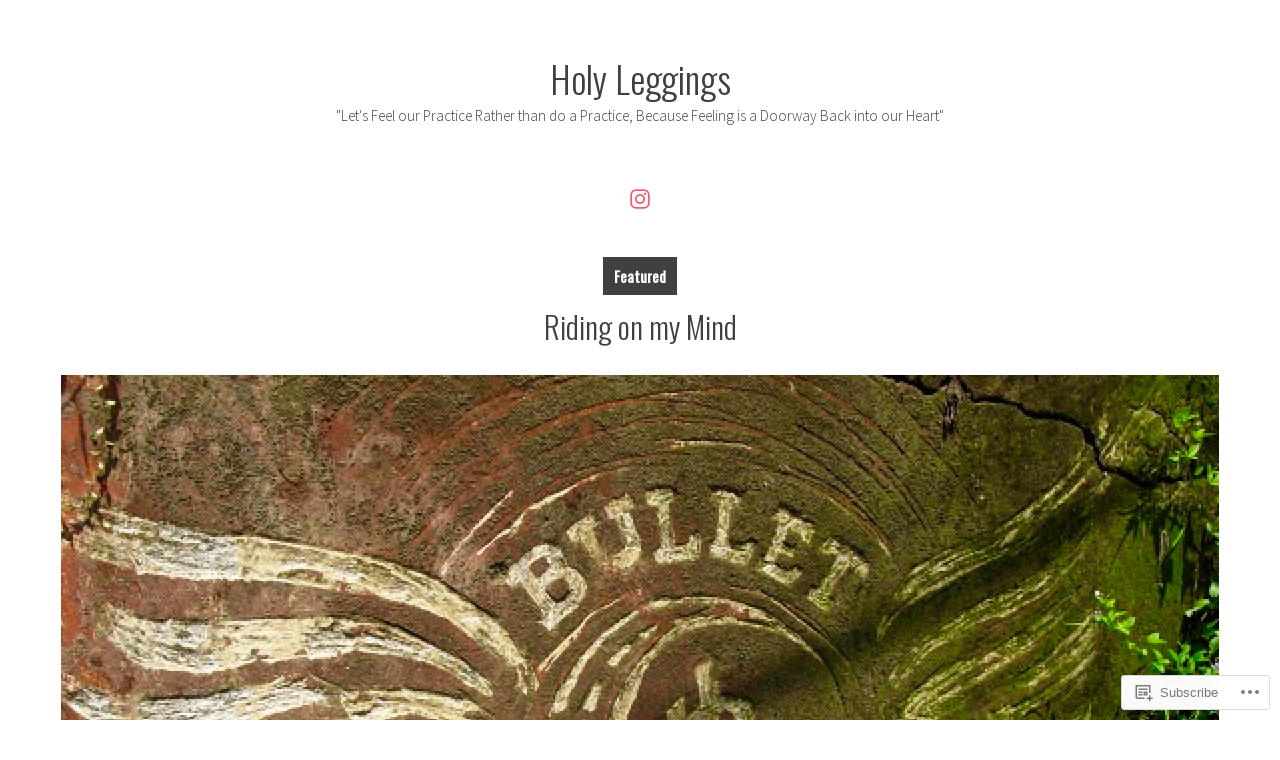

--- FILE ---
content_type: text/html; charset=UTF-8
request_url: https://holyleggings.com/blog/
body_size: 38821
content:
<!doctype html>
<html lang="en">
<head>
	<meta charset="UTF-8" />
	<meta name="viewport" content="width=device-width, initial-scale=1" />
	<link rel="profile" href="https://gmpg.org/xfn/11" />
	<title>Blog &#8211; Holy Leggings</title>
<meta name='robots' content='max-image-preview:large' />

<!-- Async WordPress.com Remote Login -->
<script id="wpcom_remote_login_js">
var wpcom_remote_login_extra_auth = '';
function wpcom_remote_login_remove_dom_node_id( element_id ) {
	var dom_node = document.getElementById( element_id );
	if ( dom_node ) { dom_node.parentNode.removeChild( dom_node ); }
}
function wpcom_remote_login_remove_dom_node_classes( class_name ) {
	var dom_nodes = document.querySelectorAll( '.' + class_name );
	for ( var i = 0; i < dom_nodes.length; i++ ) {
		dom_nodes[ i ].parentNode.removeChild( dom_nodes[ i ] );
	}
}
function wpcom_remote_login_final_cleanup() {
	wpcom_remote_login_remove_dom_node_classes( "wpcom_remote_login_msg" );
	wpcom_remote_login_remove_dom_node_id( "wpcom_remote_login_key" );
	wpcom_remote_login_remove_dom_node_id( "wpcom_remote_login_validate" );
	wpcom_remote_login_remove_dom_node_id( "wpcom_remote_login_js" );
	wpcom_remote_login_remove_dom_node_id( "wpcom_request_access_iframe" );
	wpcom_remote_login_remove_dom_node_id( "wpcom_request_access_styles" );
}

// Watch for messages back from the remote login
window.addEventListener( "message", function( e ) {
	if ( e.origin === "https://r-login.wordpress.com" ) {
		var data = {};
		try {
			data = JSON.parse( e.data );
		} catch( e ) {
			wpcom_remote_login_final_cleanup();
			return;
		}

		if ( data.msg === 'LOGIN' ) {
			// Clean up the login check iframe
			wpcom_remote_login_remove_dom_node_id( "wpcom_remote_login_key" );

			var id_regex = new RegExp( /^[0-9]+$/ );
			var token_regex = new RegExp( /^.*|.*|.*$/ );
			if (
				token_regex.test( data.token )
				&& id_regex.test( data.wpcomid )
			) {
				// We have everything we need to ask for a login
				var script = document.createElement( "script" );
				script.setAttribute( "id", "wpcom_remote_login_validate" );
				script.src = '/remote-login.php?wpcom_remote_login=validate'
					+ '&wpcomid=' + data.wpcomid
					+ '&token=' + encodeURIComponent( data.token )
					+ '&host=' + window.location.protocol
					+ '//' + window.location.hostname
					+ '&postid=736'
					+ '&is_singular=';
				document.body.appendChild( script );
			}

			return;
		}

		// Safari ITP, not logged in, so redirect
		if ( data.msg === 'LOGIN-REDIRECT' ) {
			window.location = 'https://wordpress.com/log-in?redirect_to=' + window.location.href;
			return;
		}

		// Safari ITP, storage access failed, remove the request
		if ( data.msg === 'LOGIN-REMOVE' ) {
			var css_zap = 'html { -webkit-transition: margin-top 1s; transition: margin-top 1s; } /* 9001 */ html { margin-top: 0 !important; } * html body { margin-top: 0 !important; } @media screen and ( max-width: 782px ) { html { margin-top: 0 !important; } * html body { margin-top: 0 !important; } }';
			var style_zap = document.createElement( 'style' );
			style_zap.type = 'text/css';
			style_zap.appendChild( document.createTextNode( css_zap ) );
			document.body.appendChild( style_zap );

			var e = document.getElementById( 'wpcom_request_access_iframe' );
			e.parentNode.removeChild( e );

			document.cookie = 'wordpress_com_login_access=denied; path=/; max-age=31536000';

			return;
		}

		// Safari ITP
		if ( data.msg === 'REQUEST_ACCESS' ) {
			console.log( 'request access: safari' );

			// Check ITP iframe enable/disable knob
			if ( wpcom_remote_login_extra_auth !== 'safari_itp_iframe' ) {
				return;
			}

			// If we are in a "private window" there is no ITP.
			var private_window = false;
			try {
				var opendb = window.openDatabase( null, null, null, null );
			} catch( e ) {
				private_window = true;
			}

			if ( private_window ) {
				console.log( 'private window' );
				return;
			}

			var iframe = document.createElement( 'iframe' );
			iframe.id = 'wpcom_request_access_iframe';
			iframe.setAttribute( 'scrolling', 'no' );
			iframe.setAttribute( 'sandbox', 'allow-storage-access-by-user-activation allow-scripts allow-same-origin allow-top-navigation-by-user-activation' );
			iframe.src = 'https://r-login.wordpress.com/remote-login.php?wpcom_remote_login=request_access&origin=' + encodeURIComponent( data.origin ) + '&wpcomid=' + encodeURIComponent( data.wpcomid );

			var css = 'html { -webkit-transition: margin-top 1s; transition: margin-top 1s; } /* 9001 */ html { margin-top: 46px !important; } * html body { margin-top: 46px !important; } @media screen and ( max-width: 660px ) { html { margin-top: 71px !important; } * html body { margin-top: 71px !important; } #wpcom_request_access_iframe { display: block; height: 71px !important; } } #wpcom_request_access_iframe { border: 0px; height: 46px; position: fixed; top: 0; left: 0; width: 100%; min-width: 100%; z-index: 99999; background: #23282d; } ';

			var style = document.createElement( 'style' );
			style.type = 'text/css';
			style.id = 'wpcom_request_access_styles';
			style.appendChild( document.createTextNode( css ) );
			document.body.appendChild( style );

			document.body.appendChild( iframe );
		}

		if ( data.msg === 'DONE' ) {
			wpcom_remote_login_final_cleanup();
		}
	}
}, false );

// Inject the remote login iframe after the page has had a chance to load
// more critical resources
window.addEventListener( "DOMContentLoaded", function( e ) {
	var iframe = document.createElement( "iframe" );
	iframe.style.display = "none";
	iframe.setAttribute( "scrolling", "no" );
	iframe.setAttribute( "id", "wpcom_remote_login_key" );
	iframe.src = "https://r-login.wordpress.com/remote-login.php"
		+ "?wpcom_remote_login=key"
		+ "&origin=aHR0cHM6Ly9ob2x5bGVnZ2luZ3MuY29t"
		+ "&wpcomid=124133836"
		+ "&time=" + Math.floor( Date.now() / 1000 );
	document.body.appendChild( iframe );
}, false );
</script>
<link rel='dns-prefetch' href='//s0.wp.com' />
<link rel='dns-prefetch' href='//fonts-api.wp.com' />
<link rel="alternate" type="application/rss+xml" title="Holy Leggings &raquo; Feed" href="https://holyleggings.com/feed/" />
<link rel="alternate" type="application/rss+xml" title="Holy Leggings &raquo; Comments Feed" href="https://holyleggings.com/comments/feed/" />
	<script type="text/javascript">
		/* <![CDATA[ */
		function addLoadEvent(func) {
			var oldonload = window.onload;
			if (typeof window.onload != 'function') {
				window.onload = func;
			} else {
				window.onload = function () {
					oldonload();
					func();
				}
			}
		}
		/* ]]> */
	</script>
	<style id='wp-emoji-styles-inline-css'>

	img.wp-smiley, img.emoji {
		display: inline !important;
		border: none !important;
		box-shadow: none !important;
		height: 1em !important;
		width: 1em !important;
		margin: 0 0.07em !important;
		vertical-align: -0.1em !important;
		background: none !important;
		padding: 0 !important;
	}
/*# sourceURL=wp-emoji-styles-inline-css */
</style>
<link crossorigin='anonymous' rel='stylesheet' id='all-css-2-1' href='/wp-content/plugins/gutenberg-core/v22.2.0/build/styles/block-library/style.css?m=1764855221i&cssminify=yes' type='text/css' media='all' />
<style id='wp-block-library-inline-css'>
.has-text-align-justify {
	text-align:justify;
}
.has-text-align-justify{text-align:justify;}

/*# sourceURL=wp-block-library-inline-css */
</style><style id='global-styles-inline-css'>
:root{--wp--preset--aspect-ratio--square: 1;--wp--preset--aspect-ratio--4-3: 4/3;--wp--preset--aspect-ratio--3-4: 3/4;--wp--preset--aspect-ratio--3-2: 3/2;--wp--preset--aspect-ratio--2-3: 2/3;--wp--preset--aspect-ratio--16-9: 16/9;--wp--preset--aspect-ratio--9-16: 9/16;--wp--preset--color--black: #000000;--wp--preset--color--cyan-bluish-gray: #abb8c3;--wp--preset--color--white: #ffffff;--wp--preset--color--pale-pink: #f78da7;--wp--preset--color--vivid-red: #cf2e2e;--wp--preset--color--luminous-vivid-orange: #ff6900;--wp--preset--color--luminous-vivid-amber: #fcb900;--wp--preset--color--light-green-cyan: #7bdcb5;--wp--preset--color--vivid-green-cyan: #00d084;--wp--preset--color--pale-cyan-blue: #8ed1fc;--wp--preset--color--vivid-cyan-blue: #0693e3;--wp--preset--color--vivid-purple: #9b51e0;--wp--preset--color--primary: #404040;--wp--preset--color--secondary: #f25f70;--wp--preset--color--foreground: #444444;--wp--preset--color--background: #FFFFFF;--wp--preset--color--tertiary: #DDDDDD;--wp--preset--gradient--vivid-cyan-blue-to-vivid-purple: linear-gradient(135deg,rgb(6,147,227) 0%,rgb(155,81,224) 100%);--wp--preset--gradient--light-green-cyan-to-vivid-green-cyan: linear-gradient(135deg,rgb(122,220,180) 0%,rgb(0,208,130) 100%);--wp--preset--gradient--luminous-vivid-amber-to-luminous-vivid-orange: linear-gradient(135deg,rgb(252,185,0) 0%,rgb(255,105,0) 100%);--wp--preset--gradient--luminous-vivid-orange-to-vivid-red: linear-gradient(135deg,rgb(255,105,0) 0%,rgb(207,46,46) 100%);--wp--preset--gradient--very-light-gray-to-cyan-bluish-gray: linear-gradient(135deg,rgb(238,238,238) 0%,rgb(169,184,195) 100%);--wp--preset--gradient--cool-to-warm-spectrum: linear-gradient(135deg,rgb(74,234,220) 0%,rgb(151,120,209) 20%,rgb(207,42,186) 40%,rgb(238,44,130) 60%,rgb(251,105,98) 80%,rgb(254,248,76) 100%);--wp--preset--gradient--blush-light-purple: linear-gradient(135deg,rgb(255,206,236) 0%,rgb(152,150,240) 100%);--wp--preset--gradient--blush-bordeaux: linear-gradient(135deg,rgb(254,205,165) 0%,rgb(254,45,45) 50%,rgb(107,0,62) 100%);--wp--preset--gradient--luminous-dusk: linear-gradient(135deg,rgb(255,203,112) 0%,rgb(199,81,192) 50%,rgb(65,88,208) 100%);--wp--preset--gradient--pale-ocean: linear-gradient(135deg,rgb(255,245,203) 0%,rgb(182,227,212) 50%,rgb(51,167,181) 100%);--wp--preset--gradient--electric-grass: linear-gradient(135deg,rgb(202,248,128) 0%,rgb(113,206,126) 100%);--wp--preset--gradient--midnight: linear-gradient(135deg,rgb(2,3,129) 0%,rgb(40,116,252) 100%);--wp--preset--font-size--small: 19.5px;--wp--preset--font-size--medium: 20px;--wp--preset--font-size--large: 36.5px;--wp--preset--font-size--x-large: 42px;--wp--preset--font-size--normal: 22px;--wp--preset--font-size--huge: 49.5px;--wp--preset--font-family--albert-sans: 'Albert Sans', sans-serif;--wp--preset--font-family--alegreya: Alegreya, serif;--wp--preset--font-family--arvo: Arvo, serif;--wp--preset--font-family--bodoni-moda: 'Bodoni Moda', serif;--wp--preset--font-family--bricolage-grotesque: 'Bricolage Grotesque', sans-serif;--wp--preset--font-family--cabin: Cabin, sans-serif;--wp--preset--font-family--chivo: Chivo, sans-serif;--wp--preset--font-family--commissioner: Commissioner, sans-serif;--wp--preset--font-family--cormorant: Cormorant, serif;--wp--preset--font-family--courier-prime: 'Courier Prime', monospace;--wp--preset--font-family--crimson-pro: 'Crimson Pro', serif;--wp--preset--font-family--dm-mono: 'DM Mono', monospace;--wp--preset--font-family--dm-sans: 'DM Sans', sans-serif;--wp--preset--font-family--dm-serif-display: 'DM Serif Display', serif;--wp--preset--font-family--domine: Domine, serif;--wp--preset--font-family--eb-garamond: 'EB Garamond', serif;--wp--preset--font-family--epilogue: Epilogue, sans-serif;--wp--preset--font-family--fahkwang: Fahkwang, sans-serif;--wp--preset--font-family--figtree: Figtree, sans-serif;--wp--preset--font-family--fira-sans: 'Fira Sans', sans-serif;--wp--preset--font-family--fjalla-one: 'Fjalla One', sans-serif;--wp--preset--font-family--fraunces: Fraunces, serif;--wp--preset--font-family--gabarito: Gabarito, system-ui;--wp--preset--font-family--ibm-plex-mono: 'IBM Plex Mono', monospace;--wp--preset--font-family--ibm-plex-sans: 'IBM Plex Sans', sans-serif;--wp--preset--font-family--ibarra-real-nova: 'Ibarra Real Nova', serif;--wp--preset--font-family--instrument-serif: 'Instrument Serif', serif;--wp--preset--font-family--inter: Inter, sans-serif;--wp--preset--font-family--josefin-sans: 'Josefin Sans', sans-serif;--wp--preset--font-family--jost: Jost, sans-serif;--wp--preset--font-family--libre-baskerville: 'Libre Baskerville', serif;--wp--preset--font-family--libre-franklin: 'Libre Franklin', sans-serif;--wp--preset--font-family--literata: Literata, serif;--wp--preset--font-family--lora: Lora, serif;--wp--preset--font-family--merriweather: Merriweather, serif;--wp--preset--font-family--montserrat: Montserrat, sans-serif;--wp--preset--font-family--newsreader: Newsreader, serif;--wp--preset--font-family--noto-sans-mono: 'Noto Sans Mono', sans-serif;--wp--preset--font-family--nunito: Nunito, sans-serif;--wp--preset--font-family--open-sans: 'Open Sans', sans-serif;--wp--preset--font-family--overpass: Overpass, sans-serif;--wp--preset--font-family--pt-serif: 'PT Serif', serif;--wp--preset--font-family--petrona: Petrona, serif;--wp--preset--font-family--piazzolla: Piazzolla, serif;--wp--preset--font-family--playfair-display: 'Playfair Display', serif;--wp--preset--font-family--plus-jakarta-sans: 'Plus Jakarta Sans', sans-serif;--wp--preset--font-family--poppins: Poppins, sans-serif;--wp--preset--font-family--raleway: Raleway, sans-serif;--wp--preset--font-family--roboto: Roboto, sans-serif;--wp--preset--font-family--roboto-slab: 'Roboto Slab', serif;--wp--preset--font-family--rubik: Rubik, sans-serif;--wp--preset--font-family--rufina: Rufina, serif;--wp--preset--font-family--sora: Sora, sans-serif;--wp--preset--font-family--source-sans-3: 'Source Sans 3', sans-serif;--wp--preset--font-family--source-serif-4: 'Source Serif 4', serif;--wp--preset--font-family--space-mono: 'Space Mono', monospace;--wp--preset--font-family--syne: Syne, sans-serif;--wp--preset--font-family--texturina: Texturina, serif;--wp--preset--font-family--urbanist: Urbanist, sans-serif;--wp--preset--font-family--work-sans: 'Work Sans', sans-serif;--wp--preset--spacing--20: 0.44rem;--wp--preset--spacing--30: 0.67rem;--wp--preset--spacing--40: 1rem;--wp--preset--spacing--50: 1.5rem;--wp--preset--spacing--60: 2.25rem;--wp--preset--spacing--70: 3.38rem;--wp--preset--spacing--80: 5.06rem;--wp--preset--shadow--natural: 6px 6px 9px rgba(0, 0, 0, 0.2);--wp--preset--shadow--deep: 12px 12px 50px rgba(0, 0, 0, 0.4);--wp--preset--shadow--sharp: 6px 6px 0px rgba(0, 0, 0, 0.2);--wp--preset--shadow--outlined: 6px 6px 0px -3px rgb(255, 255, 255), 6px 6px rgb(0, 0, 0);--wp--preset--shadow--crisp: 6px 6px 0px rgb(0, 0, 0);}:root :where(.is-layout-flow) > :first-child{margin-block-start: 0;}:root :where(.is-layout-flow) > :last-child{margin-block-end: 0;}:root :where(.is-layout-flow) > *{margin-block-start: 24px;margin-block-end: 0;}:root :where(.is-layout-constrained) > :first-child{margin-block-start: 0;}:root :where(.is-layout-constrained) > :last-child{margin-block-end: 0;}:root :where(.is-layout-constrained) > *{margin-block-start: 24px;margin-block-end: 0;}:root :where(.is-layout-flex){gap: 24px;}:root :where(.is-layout-grid){gap: 24px;}body .is-layout-flex{display: flex;}.is-layout-flex{flex-wrap: wrap;align-items: center;}.is-layout-flex > :is(*, div){margin: 0;}body .is-layout-grid{display: grid;}.is-layout-grid > :is(*, div){margin: 0;}.has-black-color{color: var(--wp--preset--color--black) !important;}.has-cyan-bluish-gray-color{color: var(--wp--preset--color--cyan-bluish-gray) !important;}.has-white-color{color: var(--wp--preset--color--white) !important;}.has-pale-pink-color{color: var(--wp--preset--color--pale-pink) !important;}.has-vivid-red-color{color: var(--wp--preset--color--vivid-red) !important;}.has-luminous-vivid-orange-color{color: var(--wp--preset--color--luminous-vivid-orange) !important;}.has-luminous-vivid-amber-color{color: var(--wp--preset--color--luminous-vivid-amber) !important;}.has-light-green-cyan-color{color: var(--wp--preset--color--light-green-cyan) !important;}.has-vivid-green-cyan-color{color: var(--wp--preset--color--vivid-green-cyan) !important;}.has-pale-cyan-blue-color{color: var(--wp--preset--color--pale-cyan-blue) !important;}.has-vivid-cyan-blue-color{color: var(--wp--preset--color--vivid-cyan-blue) !important;}.has-vivid-purple-color{color: var(--wp--preset--color--vivid-purple) !important;}.has-primary-color{color: var(--wp--preset--color--primary) !important;}.has-secondary-color{color: var(--wp--preset--color--secondary) !important;}.has-foreground-color{color: var(--wp--preset--color--foreground) !important;}.has-background-color{color: var(--wp--preset--color--background) !important;}.has-tertiary-color{color: var(--wp--preset--color--tertiary) !important;}.has-black-background-color{background-color: var(--wp--preset--color--black) !important;}.has-cyan-bluish-gray-background-color{background-color: var(--wp--preset--color--cyan-bluish-gray) !important;}.has-white-background-color{background-color: var(--wp--preset--color--white) !important;}.has-pale-pink-background-color{background-color: var(--wp--preset--color--pale-pink) !important;}.has-vivid-red-background-color{background-color: var(--wp--preset--color--vivid-red) !important;}.has-luminous-vivid-orange-background-color{background-color: var(--wp--preset--color--luminous-vivid-orange) !important;}.has-luminous-vivid-amber-background-color{background-color: var(--wp--preset--color--luminous-vivid-amber) !important;}.has-light-green-cyan-background-color{background-color: var(--wp--preset--color--light-green-cyan) !important;}.has-vivid-green-cyan-background-color{background-color: var(--wp--preset--color--vivid-green-cyan) !important;}.has-pale-cyan-blue-background-color{background-color: var(--wp--preset--color--pale-cyan-blue) !important;}.has-vivid-cyan-blue-background-color{background-color: var(--wp--preset--color--vivid-cyan-blue) !important;}.has-vivid-purple-background-color{background-color: var(--wp--preset--color--vivid-purple) !important;}.has-primary-background-color{background-color: var(--wp--preset--color--primary) !important;}.has-secondary-background-color{background-color: var(--wp--preset--color--secondary) !important;}.has-foreground-background-color{background-color: var(--wp--preset--color--foreground) !important;}.has-background-background-color{background-color: var(--wp--preset--color--background) !important;}.has-tertiary-background-color{background-color: var(--wp--preset--color--tertiary) !important;}.has-black-border-color{border-color: var(--wp--preset--color--black) !important;}.has-cyan-bluish-gray-border-color{border-color: var(--wp--preset--color--cyan-bluish-gray) !important;}.has-white-border-color{border-color: var(--wp--preset--color--white) !important;}.has-pale-pink-border-color{border-color: var(--wp--preset--color--pale-pink) !important;}.has-vivid-red-border-color{border-color: var(--wp--preset--color--vivid-red) !important;}.has-luminous-vivid-orange-border-color{border-color: var(--wp--preset--color--luminous-vivid-orange) !important;}.has-luminous-vivid-amber-border-color{border-color: var(--wp--preset--color--luminous-vivid-amber) !important;}.has-light-green-cyan-border-color{border-color: var(--wp--preset--color--light-green-cyan) !important;}.has-vivid-green-cyan-border-color{border-color: var(--wp--preset--color--vivid-green-cyan) !important;}.has-pale-cyan-blue-border-color{border-color: var(--wp--preset--color--pale-cyan-blue) !important;}.has-vivid-cyan-blue-border-color{border-color: var(--wp--preset--color--vivid-cyan-blue) !important;}.has-vivid-purple-border-color{border-color: var(--wp--preset--color--vivid-purple) !important;}.has-primary-border-color{border-color: var(--wp--preset--color--primary) !important;}.has-secondary-border-color{border-color: var(--wp--preset--color--secondary) !important;}.has-foreground-border-color{border-color: var(--wp--preset--color--foreground) !important;}.has-background-border-color{border-color: var(--wp--preset--color--background) !important;}.has-tertiary-border-color{border-color: var(--wp--preset--color--tertiary) !important;}.has-vivid-cyan-blue-to-vivid-purple-gradient-background{background: var(--wp--preset--gradient--vivid-cyan-blue-to-vivid-purple) !important;}.has-light-green-cyan-to-vivid-green-cyan-gradient-background{background: var(--wp--preset--gradient--light-green-cyan-to-vivid-green-cyan) !important;}.has-luminous-vivid-amber-to-luminous-vivid-orange-gradient-background{background: var(--wp--preset--gradient--luminous-vivid-amber-to-luminous-vivid-orange) !important;}.has-luminous-vivid-orange-to-vivid-red-gradient-background{background: var(--wp--preset--gradient--luminous-vivid-orange-to-vivid-red) !important;}.has-very-light-gray-to-cyan-bluish-gray-gradient-background{background: var(--wp--preset--gradient--very-light-gray-to-cyan-bluish-gray) !important;}.has-cool-to-warm-spectrum-gradient-background{background: var(--wp--preset--gradient--cool-to-warm-spectrum) !important;}.has-blush-light-purple-gradient-background{background: var(--wp--preset--gradient--blush-light-purple) !important;}.has-blush-bordeaux-gradient-background{background: var(--wp--preset--gradient--blush-bordeaux) !important;}.has-luminous-dusk-gradient-background{background: var(--wp--preset--gradient--luminous-dusk) !important;}.has-pale-ocean-gradient-background{background: var(--wp--preset--gradient--pale-ocean) !important;}.has-electric-grass-gradient-background{background: var(--wp--preset--gradient--electric-grass) !important;}.has-midnight-gradient-background{background: var(--wp--preset--gradient--midnight) !important;}.has-small-font-size{font-size: var(--wp--preset--font-size--small) !important;}.has-medium-font-size{font-size: var(--wp--preset--font-size--medium) !important;}.has-large-font-size{font-size: var(--wp--preset--font-size--large) !important;}.has-x-large-font-size{font-size: var(--wp--preset--font-size--x-large) !important;}.has-normal-font-size{font-size: var(--wp--preset--font-size--normal) !important;}.has-huge-font-size{font-size: var(--wp--preset--font-size--huge) !important;}.has-albert-sans-font-family{font-family: var(--wp--preset--font-family--albert-sans) !important;}.has-alegreya-font-family{font-family: var(--wp--preset--font-family--alegreya) !important;}.has-arvo-font-family{font-family: var(--wp--preset--font-family--arvo) !important;}.has-bodoni-moda-font-family{font-family: var(--wp--preset--font-family--bodoni-moda) !important;}.has-bricolage-grotesque-font-family{font-family: var(--wp--preset--font-family--bricolage-grotesque) !important;}.has-cabin-font-family{font-family: var(--wp--preset--font-family--cabin) !important;}.has-chivo-font-family{font-family: var(--wp--preset--font-family--chivo) !important;}.has-commissioner-font-family{font-family: var(--wp--preset--font-family--commissioner) !important;}.has-cormorant-font-family{font-family: var(--wp--preset--font-family--cormorant) !important;}.has-courier-prime-font-family{font-family: var(--wp--preset--font-family--courier-prime) !important;}.has-crimson-pro-font-family{font-family: var(--wp--preset--font-family--crimson-pro) !important;}.has-dm-mono-font-family{font-family: var(--wp--preset--font-family--dm-mono) !important;}.has-dm-sans-font-family{font-family: var(--wp--preset--font-family--dm-sans) !important;}.has-dm-serif-display-font-family{font-family: var(--wp--preset--font-family--dm-serif-display) !important;}.has-domine-font-family{font-family: var(--wp--preset--font-family--domine) !important;}.has-eb-garamond-font-family{font-family: var(--wp--preset--font-family--eb-garamond) !important;}.has-epilogue-font-family{font-family: var(--wp--preset--font-family--epilogue) !important;}.has-fahkwang-font-family{font-family: var(--wp--preset--font-family--fahkwang) !important;}.has-figtree-font-family{font-family: var(--wp--preset--font-family--figtree) !important;}.has-fira-sans-font-family{font-family: var(--wp--preset--font-family--fira-sans) !important;}.has-fjalla-one-font-family{font-family: var(--wp--preset--font-family--fjalla-one) !important;}.has-fraunces-font-family{font-family: var(--wp--preset--font-family--fraunces) !important;}.has-gabarito-font-family{font-family: var(--wp--preset--font-family--gabarito) !important;}.has-ibm-plex-mono-font-family{font-family: var(--wp--preset--font-family--ibm-plex-mono) !important;}.has-ibm-plex-sans-font-family{font-family: var(--wp--preset--font-family--ibm-plex-sans) !important;}.has-ibarra-real-nova-font-family{font-family: var(--wp--preset--font-family--ibarra-real-nova) !important;}.has-instrument-serif-font-family{font-family: var(--wp--preset--font-family--instrument-serif) !important;}.has-inter-font-family{font-family: var(--wp--preset--font-family--inter) !important;}.has-josefin-sans-font-family{font-family: var(--wp--preset--font-family--josefin-sans) !important;}.has-jost-font-family{font-family: var(--wp--preset--font-family--jost) !important;}.has-libre-baskerville-font-family{font-family: var(--wp--preset--font-family--libre-baskerville) !important;}.has-libre-franklin-font-family{font-family: var(--wp--preset--font-family--libre-franklin) !important;}.has-literata-font-family{font-family: var(--wp--preset--font-family--literata) !important;}.has-lora-font-family{font-family: var(--wp--preset--font-family--lora) !important;}.has-merriweather-font-family{font-family: var(--wp--preset--font-family--merriweather) !important;}.has-montserrat-font-family{font-family: var(--wp--preset--font-family--montserrat) !important;}.has-newsreader-font-family{font-family: var(--wp--preset--font-family--newsreader) !important;}.has-noto-sans-mono-font-family{font-family: var(--wp--preset--font-family--noto-sans-mono) !important;}.has-nunito-font-family{font-family: var(--wp--preset--font-family--nunito) !important;}.has-open-sans-font-family{font-family: var(--wp--preset--font-family--open-sans) !important;}.has-overpass-font-family{font-family: var(--wp--preset--font-family--overpass) !important;}.has-pt-serif-font-family{font-family: var(--wp--preset--font-family--pt-serif) !important;}.has-petrona-font-family{font-family: var(--wp--preset--font-family--petrona) !important;}.has-piazzolla-font-family{font-family: var(--wp--preset--font-family--piazzolla) !important;}.has-playfair-display-font-family{font-family: var(--wp--preset--font-family--playfair-display) !important;}.has-plus-jakarta-sans-font-family{font-family: var(--wp--preset--font-family--plus-jakarta-sans) !important;}.has-poppins-font-family{font-family: var(--wp--preset--font-family--poppins) !important;}.has-raleway-font-family{font-family: var(--wp--preset--font-family--raleway) !important;}.has-roboto-font-family{font-family: var(--wp--preset--font-family--roboto) !important;}.has-roboto-slab-font-family{font-family: var(--wp--preset--font-family--roboto-slab) !important;}.has-rubik-font-family{font-family: var(--wp--preset--font-family--rubik) !important;}.has-rufina-font-family{font-family: var(--wp--preset--font-family--rufina) !important;}.has-sora-font-family{font-family: var(--wp--preset--font-family--sora) !important;}.has-source-sans-3-font-family{font-family: var(--wp--preset--font-family--source-sans-3) !important;}.has-source-serif-4-font-family{font-family: var(--wp--preset--font-family--source-serif-4) !important;}.has-space-mono-font-family{font-family: var(--wp--preset--font-family--space-mono) !important;}.has-syne-font-family{font-family: var(--wp--preset--font-family--syne) !important;}.has-texturina-font-family{font-family: var(--wp--preset--font-family--texturina) !important;}.has-urbanist-font-family{font-family: var(--wp--preset--font-family--urbanist) !important;}.has-work-sans-font-family{font-family: var(--wp--preset--font-family--work-sans) !important;}
/*# sourceURL=global-styles-inline-css */
</style>

<style id='classic-theme-styles-inline-css'>
/*! This file is auto-generated */
.wp-block-button__link{color:#fff;background-color:#32373c;border-radius:9999px;box-shadow:none;text-decoration:none;padding:calc(.667em + 2px) calc(1.333em + 2px);font-size:1.125em}.wp-block-file__button{background:#32373c;color:#fff;text-decoration:none}
/*# sourceURL=/wp-includes/css/classic-themes.min.css */
</style>
<link crossorigin='anonymous' rel='stylesheet' id='all-css-4-1' href='/_static/??-eJx9jUsOwjAMRC+EY6UgCAvEWZrEKoG4jWq3hduTLvisurFG1nszuBQIQ6/UK5Y8dakXDIPPQ3gINsY6Y0ESl0ww0mwOGJPolwDRVyYTRHb4V8QT/LpGqn8ura4EU0wtZeKKbWlLih1p1eWTQem5rZQ6A96XkUSgXk4Tg97qlqzelS/26KzbN835dH8DjlpbIA==&cssminify=yes' type='text/css' media='all' />
<link crossorigin='anonymous' rel='stylesheet' id='print-css-5-1' href='/wp-content/themes/pub/varia/print.css?m=1738187798i&cssminify=yes' type='text/css' media='print' />
<link crossorigin='anonymous' rel='stylesheet' id='all-css-6-1' href='/_static/??-eJx9i8EKQiEQRX8oGx4ttEX0LT6ZbGJ0RMfk/X1Gm6Joc7kHzoFRTJCsmBX0igkblL5CUxlzNsZ9aG0Hv627r+SBcnipZpQg6StI3RTukXKDiitLnDfCtN7wXxRRDEvwSpI/wFzYU32m53Ra7MEtztqjuz0AWbNOiA==&cssminify=yes' type='text/css' media='all' />
<link rel='stylesheet' id='stow-fonts-css' href='https://fonts-api.wp.com/css?family=Source+Sans+Pro%3A300%2C300italic%2C400%2C400italic%2C600%7CDroid+Serif%3A400%2C400italic%7COswald%3A300%2C400&#038;subset=latin%2Clatin-ext' media='all' />
<link crossorigin='anonymous' rel='stylesheet' id='all-css-8-1' href='/wp-content/themes/pub/stow/style.css?m=1738187798i&cssminify=yes' type='text/css' media='all' />
<style id='jetpack-global-styles-frontend-style-inline-css'>
:root { --font-headings: unset; --font-base: unset; --font-headings-default: -apple-system,BlinkMacSystemFont,"Segoe UI",Roboto,Oxygen-Sans,Ubuntu,Cantarell,"Helvetica Neue",sans-serif; --font-base-default: -apple-system,BlinkMacSystemFont,"Segoe UI",Roboto,Oxygen-Sans,Ubuntu,Cantarell,"Helvetica Neue",sans-serif;}
/*# sourceURL=jetpack-global-styles-frontend-style-inline-css */
</style>
<link crossorigin='anonymous' rel='stylesheet' id='all-css-10-1' href='/wp-content/themes/h4/global.css?m=1420737423i&cssminify=yes' type='text/css' media='all' />
<script type="text/javascript" id="wpcom-actionbar-placeholder-js-extra">
/* <![CDATA[ */
var actionbardata = {"siteID":"124133836","postID":"0","siteURL":"https://holyleggings.com","xhrURL":"https://holyleggings.com/wp-admin/admin-ajax.php","nonce":"bdae942ed4","isLoggedIn":"","statusMessage":"","subsEmailDefault":"instantly","proxyScriptUrl":"https://s0.wp.com/wp-content/js/wpcom-proxy-request.js?m=1513050504i&amp;ver=20211021","i18n":{"followedText":"New posts from this site will now appear in your \u003Ca href=\"https://wordpress.com/reader\"\u003EReader\u003C/a\u003E","foldBar":"Collapse this bar","unfoldBar":"Expand this bar","shortLinkCopied":"Shortlink copied to clipboard."}};
//# sourceURL=wpcom-actionbar-placeholder-js-extra
/* ]]> */
</script>
<script type="text/javascript" id="jetpack-mu-wpcom-settings-js-before">
/* <![CDATA[ */
var JETPACK_MU_WPCOM_SETTINGS = {"assetsUrl":"https://s0.wp.com/wp-content/mu-plugins/jetpack-mu-wpcom-plugin/sun/jetpack_vendor/automattic/jetpack-mu-wpcom/src/build/"};
//# sourceURL=jetpack-mu-wpcom-settings-js-before
/* ]]> */
</script>
<script crossorigin='anonymous' type='text/javascript'  src='/wp-content/js/rlt-proxy.js?m=1720530689i'></script>
<script type="text/javascript" id="rlt-proxy-js-after">
/* <![CDATA[ */
	rltInitialize( {"token":null,"iframeOrigins":["https:\/\/widgets.wp.com"]} );
//# sourceURL=rlt-proxy-js-after
/* ]]> */
</script>
<link rel="EditURI" type="application/rsd+xml" title="RSD" href="https://holyleggings.wordpress.com/xmlrpc.php?rsd" />
<meta name="generator" content="WordPress.com" />

<!-- Jetpack Open Graph Tags -->
<meta property="og:type" content="website" />
<meta property="og:title" content="Holy Leggings" />
<meta property="og:description" content="&quot;Let&#039;s Feel our Practice Rather than do a Practice, Because Feeling is a Doorway Back into our Heart&quot;" />
<meta property="og:url" content="https://holyleggings.com/blog/" />
<meta property="og:site_name" content="Holy Leggings" />
<meta property="og:image" content="https://holyleggings.com/wp-content/uploads/2023/03/cropped-9622f6ab-b018-474d-9643-fe67c358cdf3-2.jpg?w=200" />
<meta property="og:image:width" content="200" />
<meta property="og:image:height" content="200" />
<meta property="og:image:alt" content="" />
<meta property="og:locale" content="en_US" />

<!-- End Jetpack Open Graph Tags -->
<link rel="search" type="application/opensearchdescription+xml" href="https://holyleggings.com/osd.xml" title="Holy Leggings" />
<link rel="search" type="application/opensearchdescription+xml" href="https://s1.wp.com/opensearch.xml" title="WordPress.com" />
<meta name="description" content="&quot;Let&#039;s Feel our Practice Rather than do a Practice, Because Feeling is a Doorway Back into our Heart&quot;" />
<link rel="icon" href="https://holyleggings.com/wp-content/uploads/2023/03/cropped-9622f6ab-b018-474d-9643-fe67c358cdf3-2.jpg?w=32" sizes="32x32" />
<link rel="icon" href="https://holyleggings.com/wp-content/uploads/2023/03/cropped-9622f6ab-b018-474d-9643-fe67c358cdf3-2.jpg?w=192" sizes="192x192" />
<link rel="apple-touch-icon" href="https://holyleggings.com/wp-content/uploads/2023/03/cropped-9622f6ab-b018-474d-9643-fe67c358cdf3-2.jpg?w=180" />
<meta name="msapplication-TileImage" content="https://holyleggings.com/wp-content/uploads/2023/03/cropped-9622f6ab-b018-474d-9643-fe67c358cdf3-2.jpg?w=270" />
<link crossorigin='anonymous' rel='stylesheet' id='all-css-0-3' href='/_static/??-eJydjt0KwjAMhV/IGvyZwwvxUaSmYeuWNqVpGb69G+guRXaX75zDR2BKBiUWigVCNYlr56PCQCVZHD8MWiM8fER4suCooJNPlPeouoO/BUFcZVJAm6Uq8br5Bht9xTM501lmyq9ftNGvveSC4pbXdUb289nLZNZiEd/D7dA2p2N7vZyb4Q0pVIHc&cssminify=yes' type='text/css' media='all' />
</head>

<body class="blog wp-embed-responsive wp-theme-pubvaria wp-child-theme-pubstow customizer-styles-applied hfeed image-filters-enabled hide-homepage-title jetpack-reblog-enabled">


<div id="page" class="site">
	<a class="skip-link screen-reader-text" href="#content">Skip to content</a>

	<header id="masthead" class="site-header">
	<div class="site-branding">

								<p class="site-title"><a href="https://holyleggings.com/" rel="home">Holy Leggings</a></p>
			
				<p class="site-description">
				&quot;Let&#039;s Feel our Practice Rather than do a Practice, Because Feeling is a Doorway Back into our Heart&quot;			</p>
	</div><!-- .site-branding -->
			<nav class="social-navigation" role="navigation" aria-label="Social Links Menu">
		<div class="menu-social-media-container"><ul id="menu-social-media" class="social-links-menu"><li id="menu-item-19" class="menu-item menu-item-type-custom menu-item-object-custom menu-item-19"><a href="http://www.instagram.com/yogawithladyjo"><span class="screen-reader-text">Instagram</span><svg class="svg-icon" width="26" height="26" aria-hidden="true" role="img" focusable="false" viewBox="0 0 24 24" version="1.1" xmlns="http://www.w3.org/2000/svg" xmlns:xlink="http://www.w3.org/1999/xlink"><path d="M12,4.622c2.403,0,2.688,0.009,3.637,0.052c0.877,0.04,1.354,0.187,1.671,0.31c0.42,0.163,0.72,0.358,1.035,0.673 c0.315,0.315,0.51,0.615,0.673,1.035c0.123,0.317,0.27,0.794,0.31,1.671c0.043,0.949,0.052,1.234,0.052,3.637 s-0.009,2.688-0.052,3.637c-0.04,0.877-0.187,1.354-0.31,1.671c-0.163,0.42-0.358,0.72-0.673,1.035 c-0.315,0.315-0.615,0.51-1.035,0.673c-0.317,0.123-0.794,0.27-1.671,0.31c-0.949,0.043-1.233,0.052-3.637,0.052 s-2.688-0.009-3.637-0.052c-0.877-0.04-1.354-0.187-1.671-0.31c-0.42-0.163-0.72-0.358-1.035-0.673 c-0.315-0.315-0.51-0.615-0.673-1.035c-0.123-0.317-0.27-0.794-0.31-1.671C4.631,14.688,4.622,14.403,4.622,12 s0.009-2.688,0.052-3.637c0.04-0.877,0.187-1.354,0.31-1.671c0.163-0.42,0.358-0.72,0.673-1.035 c0.315-0.315,0.615-0.51,1.035-0.673c0.317-0.123,0.794-0.27,1.671-0.31C9.312,4.631,9.597,4.622,12,4.622 M12,3 C9.556,3,9.249,3.01,8.289,3.054C7.331,3.098,6.677,3.25,6.105,3.472C5.513,3.702,5.011,4.01,4.511,4.511 c-0.5,0.5-0.808,1.002-1.038,1.594C3.25,6.677,3.098,7.331,3.054,8.289C3.01,9.249,3,9.556,3,12c0,2.444,0.01,2.751,0.054,3.711 c0.044,0.958,0.196,1.612,0.418,2.185c0.23,0.592,0.538,1.094,1.038,1.594c0.5,0.5,1.002,0.808,1.594,1.038 c0.572,0.222,1.227,0.375,2.185,0.418C9.249,20.99,9.556,21,12,21s2.751-0.01,3.711-0.054c0.958-0.044,1.612-0.196,2.185-0.418 c0.592-0.23,1.094-0.538,1.594-1.038c0.5-0.5,0.808-1.002,1.038-1.594c0.222-0.572,0.375-1.227,0.418-2.185 C20.99,14.751,21,14.444,21,12s-0.01-2.751-0.054-3.711c-0.044-0.958-0.196-1.612-0.418-2.185c-0.23-0.592-0.538-1.094-1.038-1.594 c-0.5-0.5-1.002-0.808-1.594-1.038c-0.572-0.222-1.227-0.375-2.185-0.418C14.751,3.01,14.444,3,12,3L12,3z M12,7.378 c-2.552,0-4.622,2.069-4.622,4.622S9.448,16.622,12,16.622s4.622-2.069,4.622-4.622S14.552,7.378,12,7.378z M12,15 c-1.657,0-3-1.343-3-3s1.343-3,3-3s3,1.343,3,3S13.657,15,12,15z M16.804,6.116c-0.596,0-1.08,0.484-1.08,1.08 s0.484,1.08,1.08,1.08c0.596,0,1.08-0.484,1.08-1.08S17.401,6.116,16.804,6.116z"></path></svg></a></li>
</ul></div>	</nav><!-- .social-navigation -->
</header><!-- #masthead -->

	<div id="content" class="site-content">

	<section id="primary" class="content-area">
		<main id="main" class="site-main">

		
<article id="post-736" class="post-736 post type-post status-publish format-standard has-post-thumbnail sticky hentry category-photography category-poetry category-travels tag-ashtanga-yoga tag-heart-felt tag-india tag-jivamukti-in-geneva tag-jivamukti-yoga tag-joanna-lancaster tag-mysore tag-photography tag-poetry tag-travel-blog tag-writtings entry">
	<header class="entry-header responsive-max-width">
		<span class="sticky-post">Featured</span><h2 class="entry-title"><a href="https://holyleggings.com/2019/04/17/riding-on-my-mind/" rel="bookmark">Riding on my&nbsp;Mind</a></h2>	</header><!-- .entry-header -->

	
			<figure class="post-thumbnail">
				<a class="post-thumbnail-inner alignwide" href="https://holyleggings.com/2019/04/17/riding-on-my-mind/" aria-hidden="true" tabindex="-1">
					<img width="1158" height="868" src="https://holyleggings.com/wp-content/uploads/2019/01/screen-shot-2019-01-09-at-15.25.31.png?w=1158" class="attachment-post-thumbnail size-post-thumbnail wp-post-image" alt="" decoding="async" srcset="https://holyleggings.com/wp-content/uploads/2019/01/screen-shot-2019-01-09-at-15.25.31.png 1158w, https://holyleggings.com/wp-content/uploads/2019/01/screen-shot-2019-01-09-at-15.25.31.png?w=150 150w, https://holyleggings.com/wp-content/uploads/2019/01/screen-shot-2019-01-09-at-15.25.31.png?w=300 300w, https://holyleggings.com/wp-content/uploads/2019/01/screen-shot-2019-01-09-at-15.25.31.png?w=768 768w, https://holyleggings.com/wp-content/uploads/2019/01/screen-shot-2019-01-09-at-15.25.31.png?w=1024 1024w" sizes="(max-width: 1158px) 100vw, 1158px" data-attachment-id="690" data-permalink="https://holyleggings.com/screen-shot-2019-01-09-at-15-25-31/" data-orig-file="https://holyleggings.com/wp-content/uploads/2019/01/screen-shot-2019-01-09-at-15.25.31.png" data-orig-size="1158,868" data-comments-opened="1" data-image-meta="{&quot;aperture&quot;:&quot;0&quot;,&quot;credit&quot;:&quot;&quot;,&quot;camera&quot;:&quot;&quot;,&quot;caption&quot;:&quot;&quot;,&quot;created_timestamp&quot;:&quot;0&quot;,&quot;copyright&quot;:&quot;&quot;,&quot;focal_length&quot;:&quot;0&quot;,&quot;iso&quot;:&quot;0&quot;,&quot;shutter_speed&quot;:&quot;0&quot;,&quot;title&quot;:&quot;&quot;,&quot;orientation&quot;:&quot;0&quot;}" data-image-title="screen shot 2019-01-09 at 15.25.31" data-image-description="" data-image-caption="" data-medium-file="https://holyleggings.com/wp-content/uploads/2019/01/screen-shot-2019-01-09-at-15.25.31.png?w=300" data-large-file="https://holyleggings.com/wp-content/uploads/2019/01/screen-shot-2019-01-09-at-15.25.31.png?w=750" />				</a>
			</figure>

		
	<div class="entry-content">
		<div><img data-attachment-id="737" data-permalink="https://holyleggings.com/2019/04/17/riding-on-my-mind/screen-shot-2019-02-15-at-19-49-59/" data-orig-file="https://holyleggings.com/wp-content/uploads/2019/04/screen-shot-2019-02-15-at-19.49.59.png" data-orig-size="1860,1308" data-comments-opened="1" data-image-meta="{&quot;aperture&quot;:&quot;0&quot;,&quot;credit&quot;:&quot;&quot;,&quot;camera&quot;:&quot;&quot;,&quot;caption&quot;:&quot;&quot;,&quot;created_timestamp&quot;:&quot;0&quot;,&quot;copyright&quot;:&quot;&quot;,&quot;focal_length&quot;:&quot;0&quot;,&quot;iso&quot;:&quot;0&quot;,&quot;shutter_speed&quot;:&quot;0&quot;,&quot;title&quot;:&quot;&quot;,&quot;orientation&quot;:&quot;0&quot;}" data-image-title="Screen Shot 2019-02-15 at 19.49.59" data-image-description="" data-image-caption="" data-medium-file="https://holyleggings.com/wp-content/uploads/2019/04/screen-shot-2019-02-15-at-19.49.59.png?w=300" data-large-file="https://holyleggings.com/wp-content/uploads/2019/04/screen-shot-2019-02-15-at-19.49.59.png?w=750" class="alignnone size-full wp-image-737" src="https://holyleggings.com/wp-content/uploads/2019/04/screen-shot-2019-02-15-at-19.49.59.png?w=750" alt="Screen Shot 2019-02-15 at 19.49.59"   srcset="https://holyleggings.com/wp-content/uploads/2019/04/screen-shot-2019-02-15-at-19.49.59.png 1860w, https://holyleggings.com/wp-content/uploads/2019/04/screen-shot-2019-02-15-at-19.49.59.png?w=150&amp;h=105 150w, https://holyleggings.com/wp-content/uploads/2019/04/screen-shot-2019-02-15-at-19.49.59.png?w=300&amp;h=211 300w, https://holyleggings.com/wp-content/uploads/2019/04/screen-shot-2019-02-15-at-19.49.59.png?w=768&amp;h=540 768w, https://holyleggings.com/wp-content/uploads/2019/04/screen-shot-2019-02-15-at-19.49.59.png?w=1024&amp;h=720 1024w, https://holyleggings.com/wp-content/uploads/2019/04/screen-shot-2019-02-15-at-19.49.59.png?w=1440&amp;h=1013 1440w" sizes="(max-width: 1860px) 100vw, 1860px" />Cruising shady alleys,</div>
<div>Created by arches of centenary of trees</div>
<div></div>
<div></div>
<div>Wind whistling in my ears,</div>
<div>Sun setting caressing my skin</div>
<div></div>
<div></div>
<div>Lifting my gaze to not miss any,</div>
<div>Of the natural delights for the sight</div>
<div></div>
<div></div>
<div>My thoughts go to you</div>
<div>I at times strangely miss you</div>
<div></div>
<div></div>
<div>Such beauty seen by the solitary traveler</div>
<div>Feels too much for just the single wanderer</div>
<div></div>
<div></div>
<div>Such beauty, exquisiteness,</div>
<div>Unshared is spoilt, like buried in a soul, because unexpressed</div>
<div></div>
<div></div>
<div>Could I lend you my eyes,</div>
<div>Even for just a short while</div>
<div></div>
<div></div>
<div>I would like to share with you,</div>
<div>What makes my heart sing</div>
<div></div>
<div></div>
<div>So you too,</div>
<div>Could let that tremendous joy engorge you</div>
<div></div>
<div></div>
<div>Like a surge of happiness,</div>
<div>That permeates you entire being</div>
<div></div>
<div></div>
<div>But makes you wonder if worth living,</div>
<div>When there is not another for sharing</div>
	</div><!-- .entry-content -->

	<footer class="entry-footer responsive-max-width">
		<span class="byline"><svg class="svg-icon" width="16" height="16" aria-hidden="true" role="img" focusable="false" viewBox="0 0 24 24" version="1.1" xmlns="http://www.w3.org/2000/svg" xmlns:xlink="http://www.w3.org/1999/xlink"><path d="M12 12c2.21 0 4-1.79 4-4s-1.79-4-4-4-4 1.79-4 4 1.79 4 4 4zm0 2c-2.67 0-8 1.34-8 4v2h16v-2c0-2.66-5.33-4-8-4z"></path><path d="M0 0h24v24H0z" fill="none"></path></svg><span class="screen-reader-text">Posted by</span><span class="author vcard"><a class="url fn n" href="https://holyleggings.com/author/ladyjo108/">ladyjo108</a></span></span><span class="posted-on"><svg class="svg-icon" width="16" height="16" aria-hidden="true" role="img" focusable="false" xmlns="http://www.w3.org/2000/svg" viewBox="0 0 24 24"><defs><path id="a" d="M0 0h24v24H0V0z"></path></defs><clipPath id="b"><use xlink:href="#a" overflow="visible"></use></clipPath><path clip-path="url(#b)" d="M12 2C6.5 2 2 6.5 2 12s4.5 10 10 10 10-4.5 10-10S17.5 2 12 2zm4.2 14.2L11 13V7h1.5v5.2l4.5 2.7-.8 1.3z"></path></svg><a href="https://holyleggings.com/2019/04/17/riding-on-my-mind/" rel="bookmark"><time class="entry-date published updated" datetime="2019-04-17T19:14:16+00:00">April 17, 2019</time></a></span><span class="cat-links"><svg class="svg-icon" width="16" height="16" aria-hidden="true" role="img" focusable="false" xmlns="http://www.w3.org/2000/svg" viewBox="0 0 24 24"><path d="M10 4H4c-1.1 0-1.99.9-1.99 2L2 18c0 1.1.9 2 2 2h16c1.1 0 2-.9 2-2V8c0-1.1-.9-2-2-2h-8l-2-2z"></path><path d="M0 0h24v24H0z" fill="none"></path></svg><span class="screen-reader-text">Posted in</span><a href="https://holyleggings.com/category/photography/" rel="category tag">Photography</a>, <a href="https://holyleggings.com/category/poetry/" rel="category tag">Poetry</a>, <a href="https://holyleggings.com/category/travels/" rel="category tag">Travels</a></span><span class="tags-links"><svg class="svg-icon" width="16" height="16" aria-hidden="true" role="img" focusable="false" xmlns="http://www.w3.org/2000/svg" viewBox="0 0 24 24"><path d="M21.41 11.58l-9-9C12.05 2.22 11.55 2 11 2H4c-1.1 0-2 .9-2 2v7c0 .55.22 1.05.59 1.42l9 9c.36.36.86.58 1.41.58.55 0 1.05-.22 1.41-.59l7-7c.37-.36.59-.86.59-1.41 0-.55-.23-1.06-.59-1.42zM5.5 7C4.67 7 4 6.33 4 5.5S4.67 4 5.5 4 7 4.67 7 5.5 6.33 7 5.5 7z"></path><path d="M0 0h24v24H0z" fill="none"></path></svg><span class="screen-reader-text">Tags:</span><a href="https://holyleggings.com/tag/ashtanga-yoga/" rel="tag">Ashtanga Yoga</a>, <a href="https://holyleggings.com/tag/heart-felt/" rel="tag">Heart Felt</a>, <a href="https://holyleggings.com/tag/india/" rel="tag">India</a>, <a href="https://holyleggings.com/tag/jivamukti-in-geneva/" rel="tag">Jivamukti in Geneva</a>, <a href="https://holyleggings.com/tag/jivamukti-yoga/" rel="tag">Jivamukti yoga</a>, <a href="https://holyleggings.com/tag/joanna-lancaster/" rel="tag">Joanna Lancaster</a>, <a href="https://holyleggings.com/tag/mysore/" rel="tag">Mysore</a>, <a href="https://holyleggings.com/tag/photography/" rel="tag">Photography</a>, <a href="https://holyleggings.com/tag/poetry/" rel="tag">Poetry</a>, <a href="https://holyleggings.com/tag/travel-blog/" rel="tag">Travel Blog</a>, <a href="https://holyleggings.com/tag/writtings/" rel="tag">Writtings</a></span><span class="comments-link"><svg class="svg-icon" width="16" height="16" aria-hidden="true" role="img" focusable="false" viewBox="0 0 24 24" version="1.1" xmlns="http://www.w3.org/2000/svg" xmlns:xlink="http://www.w3.org/1999/xlink"><path d="M21.99 4c0-1.1-.89-2-1.99-2H4c-1.1 0-2 .9-2 2v12c0 1.1.9 2 2 2h14l4 4-.01-18z"></path><path d="M0 0h24v24H0z" fill="none"></path></svg><a href="https://holyleggings.com/2019/04/17/riding-on-my-mind/#comments">1 Comment<span class="screen-reader-text"> on Riding on my&nbsp;Mind</span></a></span>	</footer><!-- .entry-footer -->
</article><!-- #post-${ID} -->

<article id="post-691" class="post-691 post type-post status-publish format-standard has-post-thumbnail sticky hentry category-photography category-poetry category-uncategorized tag-alessandro-sigismondi tag-ashtanga-yoga tag-india tag-jivamukti-yoga tag-joanna-lancaster tag-le-melrose tag-photography tag-poetry tag-travel-blog entry">
	<header class="entry-header responsive-max-width">
		<span class="sticky-post">Featured</span><h2 class="entry-title"><a href="https://holyleggings.com/2019/01/31/ma-indiya/" rel="bookmark">MA INDIYA</a></h2>	</header><!-- .entry-header -->

	
			<figure class="post-thumbnail">
				<a class="post-thumbnail-inner alignwide" href="https://holyleggings.com/2019/01/31/ma-indiya/" aria-hidden="true" tabindex="-1">
					<img width="1568" height="1164" src="https://holyleggings.com/wp-content/uploads/2019/01/screenshot2019-01-31at19.21.22.png?w=1568" class="attachment-post-thumbnail size-post-thumbnail wp-post-image" alt="" decoding="async" srcset="https://holyleggings.com/wp-content/uploads/2019/01/screenshot2019-01-31at19.21.22.png?w=1568 1568w, https://holyleggings.com/wp-content/uploads/2019/01/screenshot2019-01-31at19.21.22.png?w=150 150w, https://holyleggings.com/wp-content/uploads/2019/01/screenshot2019-01-31at19.21.22.png?w=300 300w, https://holyleggings.com/wp-content/uploads/2019/01/screenshot2019-01-31at19.21.22.png?w=768 768w, https://holyleggings.com/wp-content/uploads/2019/01/screenshot2019-01-31at19.21.22.png?w=1024 1024w, https://holyleggings.com/wp-content/uploads/2019/01/screenshot2019-01-31at19.21.22.png?w=1440 1440w, https://holyleggings.com/wp-content/uploads/2019/01/screenshot2019-01-31at19.21.22.png 1784w" sizes="(max-width: 1568px) 100vw, 1568px" data-attachment-id="717" data-permalink="https://holyleggings.com/2019/01/31/ma-indiya/screenshot2019-01-31at19-21-22/" data-orig-file="https://holyleggings.com/wp-content/uploads/2019/01/screenshot2019-01-31at19.21.22.png" data-orig-size="1784,1324" data-comments-opened="1" data-image-meta="{&quot;aperture&quot;:&quot;0&quot;,&quot;credit&quot;:&quot;&quot;,&quot;camera&quot;:&quot;&quot;,&quot;caption&quot;:&quot;&quot;,&quot;created_timestamp&quot;:&quot;0&quot;,&quot;copyright&quot;:&quot;&quot;,&quot;focal_length&quot;:&quot;0&quot;,&quot;iso&quot;:&quot;0&quot;,&quot;shutter_speed&quot;:&quot;0&quot;,&quot;title&quot;:&quot;&quot;,&quot;orientation&quot;:&quot;0&quot;}" data-image-title="screenshot2019-01-31at19.21.22" data-image-description="" data-image-caption="" data-medium-file="https://holyleggings.com/wp-content/uploads/2019/01/screenshot2019-01-31at19.21.22.png?w=300" data-large-file="https://holyleggings.com/wp-content/uploads/2019/01/screenshot2019-01-31at19.21.22.png?w=750" />				</a>
			</figure>

		
	<div class="entry-content">
		<p><img data-attachment-id="693" data-permalink="https://holyleggings.com/2019/01/31/ma-indiya/c48a1440/" data-orig-file="https://holyleggings.com/wp-content/uploads/2019/01/c48a1440.jpg" data-orig-size="6720,3776" data-comments-opened="1" data-image-meta="{&quot;aperture&quot;:&quot;2.2&quot;,&quot;credit&quot;:&quot;&quot;,&quot;camera&quot;:&quot;Canon EOS 5D Mark IV&quot;,&quot;caption&quot;:&quot;&quot;,&quot;created_timestamp&quot;:&quot;1529318954&quot;,&quot;copyright&quot;:&quot;&quot;,&quot;focal_length&quot;:&quot;50&quot;,&quot;iso&quot;:&quot;500&quot;,&quot;shutter_speed&quot;:&quot;0.00625&quot;,&quot;title&quot;:&quot;&quot;,&quot;orientation&quot;:&quot;0&quot;}" data-image-title="c48a1440" data-image-description="" data-image-caption="" data-medium-file="https://holyleggings.com/wp-content/uploads/2019/01/c48a1440.jpg?w=300" data-large-file="https://holyleggings.com/wp-content/uploads/2019/01/c48a1440.jpg?w=750" loading="lazy" class="alignnone size-full wp-image-693" src="https://holyleggings.com/wp-content/uploads/2019/01/c48a1440.jpg?w=750" alt="C48A1440.jpg"   srcset="https://holyleggings.com/wp-content/uploads/2019/01/c48a1440.jpg 6720w, https://holyleggings.com/wp-content/uploads/2019/01/c48a1440.jpg?w=150&amp;h=84 150w, https://holyleggings.com/wp-content/uploads/2019/01/c48a1440.jpg?w=300&amp;h=169 300w, https://holyleggings.com/wp-content/uploads/2019/01/c48a1440.jpg?w=768&amp;h=432 768w, https://holyleggings.com/wp-content/uploads/2019/01/c48a1440.jpg?w=1024&amp;h=575 1024w, https://holyleggings.com/wp-content/uploads/2019/01/c48a1440.jpg?w=1440&amp;h=809 1440w" sizes="(max-width: 6720px) 100vw, 6720px" /></p>
<p>Ma&#8230; make me smile,</p>
<p>Make me daydream,</p>
<p>Make me laugh,</p>
<p>Fill me with joy.</p>
<p>Wash away all my sorrows,</p>
<p>Make my heart sing.</p>
<p>Caress my skin with your sun,</p>
<p>Wrap me with your warmth.</p>
<p>And wake me when it is dark,</p>
<p>Still chilly out.</p>
<p>To climb on a rooftop,</p>
<p>And lift my gaze&#8230;.</p>
<p>To see the bright moon high above,</p>
<p>Watch the multitude of stars,</p>
<p>Hear the crickets chirp, music of the night.</p>
<p>Ma, swallow me alive,</p>
<p>Show me your magic.</p>
<p>Make me feel high,</p>
<p>Don&#8217;t take away the lows,</p>
<p>That help me grow.</p>
<p>Surprise me always,</p>
<p>Then take me home.</p>
	</div><!-- .entry-content -->

	<footer class="entry-footer responsive-max-width">
		<span class="byline"><svg class="svg-icon" width="16" height="16" aria-hidden="true" role="img" focusable="false" viewBox="0 0 24 24" version="1.1" xmlns="http://www.w3.org/2000/svg" xmlns:xlink="http://www.w3.org/1999/xlink"><path d="M12 12c2.21 0 4-1.79 4-4s-1.79-4-4-4-4 1.79-4 4 1.79 4 4 4zm0 2c-2.67 0-8 1.34-8 4v2h16v-2c0-2.66-5.33-4-8-4z"></path><path d="M0 0h24v24H0z" fill="none"></path></svg><span class="screen-reader-text">Posted by</span><span class="author vcard"><a class="url fn n" href="https://holyleggings.com/author/ladyjo108/">ladyjo108</a></span></span><span class="posted-on"><svg class="svg-icon" width="16" height="16" aria-hidden="true" role="img" focusable="false" xmlns="http://www.w3.org/2000/svg" viewBox="0 0 24 24"><defs><path id="a" d="M0 0h24v24H0V0z"></path></defs><clipPath id="b"><use xlink:href="#a" overflow="visible"></use></clipPath><path clip-path="url(#b)" d="M12 2C6.5 2 2 6.5 2 12s4.5 10 10 10 10-4.5 10-10S17.5 2 12 2zm4.2 14.2L11 13V7h1.5v5.2l4.5 2.7-.8 1.3z"></path></svg><a href="https://holyleggings.com/2019/01/31/ma-indiya/" rel="bookmark"><time class="entry-date published" datetime="2019-01-31T14:00:27+00:00">January 31, 2019</time><time class="updated" datetime="2019-01-31T14:24:22+00:00">January 31, 2019</time></a></span><span class="cat-links"><svg class="svg-icon" width="16" height="16" aria-hidden="true" role="img" focusable="false" xmlns="http://www.w3.org/2000/svg" viewBox="0 0 24 24"><path d="M10 4H4c-1.1 0-1.99.9-1.99 2L2 18c0 1.1.9 2 2 2h16c1.1 0 2-.9 2-2V8c0-1.1-.9-2-2-2h-8l-2-2z"></path><path d="M0 0h24v24H0z" fill="none"></path></svg><span class="screen-reader-text">Posted in</span><a href="https://holyleggings.com/category/photography/" rel="category tag">Photography</a>, <a href="https://holyleggings.com/category/poetry/" rel="category tag">Poetry</a>, <a href="https://holyleggings.com/category/uncategorized/" rel="category tag">Uncategorized</a></span><span class="tags-links"><svg class="svg-icon" width="16" height="16" aria-hidden="true" role="img" focusable="false" xmlns="http://www.w3.org/2000/svg" viewBox="0 0 24 24"><path d="M21.41 11.58l-9-9C12.05 2.22 11.55 2 11 2H4c-1.1 0-2 .9-2 2v7c0 .55.22 1.05.59 1.42l9 9c.36.36.86.58 1.41.58.55 0 1.05-.22 1.41-.59l7-7c.37-.36.59-.86.59-1.41 0-.55-.23-1.06-.59-1.42zM5.5 7C4.67 7 4 6.33 4 5.5S4.67 4 5.5 4 7 4.67 7 5.5 6.33 7 5.5 7z"></path><path d="M0 0h24v24H0z" fill="none"></path></svg><span class="screen-reader-text">Tags:</span><a href="https://holyleggings.com/tag/alessandro-sigismondi/" rel="tag">Alessandro Sigismondi</a>, <a href="https://holyleggings.com/tag/ashtanga-yoga/" rel="tag">Ashtanga Yoga</a>, <a href="https://holyleggings.com/tag/india/" rel="tag">India</a>, <a href="https://holyleggings.com/tag/jivamukti-yoga/" rel="tag">Jivamukti yoga</a>, <a href="https://holyleggings.com/tag/joanna-lancaster/" rel="tag">Joanna Lancaster</a>, <a href="https://holyleggings.com/tag/le-melrose/" rel="tag">Le-Melrose</a>, <a href="https://holyleggings.com/tag/photography/" rel="tag">Photography</a>, <a href="https://holyleggings.com/tag/poetry/" rel="tag">Poetry</a>, <a href="https://holyleggings.com/tag/travel-blog/" rel="tag">Travel Blog</a></span><span class="comments-link"><svg class="svg-icon" width="16" height="16" aria-hidden="true" role="img" focusable="false" viewBox="0 0 24 24" version="1.1" xmlns="http://www.w3.org/2000/svg" xmlns:xlink="http://www.w3.org/1999/xlink"><path d="M21.99 4c0-1.1-.89-2-1.99-2H4c-1.1 0-2 .9-2 2v12c0 1.1.9 2 2 2h14l4 4-.01-18z"></path><path d="M0 0h24v24H0z" fill="none"></path></svg><a href="https://holyleggings.com/2019/01/31/ma-indiya/#comments">2 Comments<span class="screen-reader-text"> on MA INDIYA</span></a></span>	</footer><!-- .entry-footer -->
</article><!-- #post-${ID} -->

<article id="post-653" class="post-653 post type-post status-publish format-standard has-post-thumbnail sticky hentry category-food-recipe tag-ashtanga-in-geneva tag-healthy-food tag-insens tag-jivamukti-in-geneva tag-joanna-lancaster tag-le-melrose tag-soluna tag-vegan-blog tag-vegan-protein tag-vegan-recipe tag-vegan-split-pea-soup tag-yoga-blog tag-yogi-food entry">
	<header class="entry-header responsive-max-width">
		<span class="sticky-post">Featured</span><h2 class="entry-title"><a href="https://holyleggings.com/2018/11/05/soup/" rel="bookmark">SOUP!</a></h2>	</header><!-- .entry-header -->

	
			<figure class="post-thumbnail">
				<a class="post-thumbnail-inner alignwide" href="https://holyleggings.com/2018/11/05/soup/" aria-hidden="true" tabindex="-1">
					<img width="1568" height="1015" src="https://holyleggings.com/wp-content/uploads/2018/11/screen-shot-2018-11-05-at-19-39-52.png?w=1568" class="attachment-post-thumbnail size-post-thumbnail wp-post-image" alt="" decoding="async" loading="lazy" srcset="https://holyleggings.com/wp-content/uploads/2018/11/screen-shot-2018-11-05-at-19-39-52.png?w=1568 1568w, https://holyleggings.com/wp-content/uploads/2018/11/screen-shot-2018-11-05-at-19-39-52.png?w=150 150w, https://holyleggings.com/wp-content/uploads/2018/11/screen-shot-2018-11-05-at-19-39-52.png?w=300 300w, https://holyleggings.com/wp-content/uploads/2018/11/screen-shot-2018-11-05-at-19-39-52.png?w=768 768w, https://holyleggings.com/wp-content/uploads/2018/11/screen-shot-2018-11-05-at-19-39-52.png?w=1024 1024w, https://holyleggings.com/wp-content/uploads/2018/11/screen-shot-2018-11-05-at-19-39-52.png?w=1440 1440w, https://holyleggings.com/wp-content/uploads/2018/11/screen-shot-2018-11-05-at-19-39-52.png 2014w" sizes="(max-width: 1568px) 100vw, 1568px" data-attachment-id="654" data-permalink="https://holyleggings.com/2018/11/05/soup/screen-shot-2018-11-05-at-19-39-52/" data-orig-file="https://holyleggings.com/wp-content/uploads/2018/11/screen-shot-2018-11-05-at-19-39-52.png" data-orig-size="2014,1304" data-comments-opened="1" data-image-meta="{&quot;aperture&quot;:&quot;0&quot;,&quot;credit&quot;:&quot;&quot;,&quot;camera&quot;:&quot;&quot;,&quot;caption&quot;:&quot;&quot;,&quot;created_timestamp&quot;:&quot;0&quot;,&quot;copyright&quot;:&quot;&quot;,&quot;focal_length&quot;:&quot;0&quot;,&quot;iso&quot;:&quot;0&quot;,&quot;shutter_speed&quot;:&quot;0&quot;,&quot;title&quot;:&quot;&quot;,&quot;orientation&quot;:&quot;0&quot;}" data-image-title="Screen Shot 2018-11-05 at 19.39.52" data-image-description="" data-image-caption="" data-medium-file="https://holyleggings.com/wp-content/uploads/2018/11/screen-shot-2018-11-05-at-19-39-52.png?w=300" data-large-file="https://holyleggings.com/wp-content/uploads/2018/11/screen-shot-2018-11-05-at-19-39-52.png?w=750" />				</a>
			</figure>

		
	<div class="entry-content">
		<p><img data-attachment-id="654" data-permalink="https://holyleggings.com/2018/11/05/soup/screen-shot-2018-11-05-at-19-39-52/" data-orig-file="https://holyleggings.com/wp-content/uploads/2018/11/screen-shot-2018-11-05-at-19-39-52.png" data-orig-size="2014,1304" data-comments-opened="1" data-image-meta="{&quot;aperture&quot;:&quot;0&quot;,&quot;credit&quot;:&quot;&quot;,&quot;camera&quot;:&quot;&quot;,&quot;caption&quot;:&quot;&quot;,&quot;created_timestamp&quot;:&quot;0&quot;,&quot;copyright&quot;:&quot;&quot;,&quot;focal_length&quot;:&quot;0&quot;,&quot;iso&quot;:&quot;0&quot;,&quot;shutter_speed&quot;:&quot;0&quot;,&quot;title&quot;:&quot;&quot;,&quot;orientation&quot;:&quot;0&quot;}" data-image-title="Screen Shot 2018-11-05 at 19.39.52" data-image-description="" data-image-caption="" data-medium-file="https://holyleggings.com/wp-content/uploads/2018/11/screen-shot-2018-11-05-at-19-39-52.png?w=300" data-large-file="https://holyleggings.com/wp-content/uploads/2018/11/screen-shot-2018-11-05-at-19-39-52.png?w=750" loading="lazy" class="alignnone size-full wp-image-654" src="https://holyleggings.com/wp-content/uploads/2018/11/screen-shot-2018-11-05-at-19-39-52.png?w=750" alt="Screen Shot 2018-11-05 at 19.39.52"   srcset="https://holyleggings.com/wp-content/uploads/2018/11/screen-shot-2018-11-05-at-19-39-52.png 2014w, https://holyleggings.com/wp-content/uploads/2018/11/screen-shot-2018-11-05-at-19-39-52.png?w=150&amp;h=97 150w, https://holyleggings.com/wp-content/uploads/2018/11/screen-shot-2018-11-05-at-19-39-52.png?w=300&amp;h=194 300w, https://holyleggings.com/wp-content/uploads/2018/11/screen-shot-2018-11-05-at-19-39-52.png?w=768&amp;h=497 768w, https://holyleggings.com/wp-content/uploads/2018/11/screen-shot-2018-11-05-at-19-39-52.png?w=1024&amp;h=663 1024w, https://holyleggings.com/wp-content/uploads/2018/11/screen-shot-2018-11-05-at-19-39-52.png?w=1440&amp;h=932 1440w" sizes="(max-width: 2014px) 100vw, 2014px" /></p>
<p>A cool Sunday evening I was looking at all my jars in the pantry to satisfy a desire&#8230; I had been reading an appealing cookbook, I read them like novels, and the sight of a bowl of plant goodness caught my eye. Kale, rice, pumpkin with black beans seemed like the perfectly scrumptious and nourishing lunch I needed for the following cold day.</p>
<p>I searched the shelves of my kitchen, picked up all the jars, yet was astound to not find one dark bean left in my well stocked cupboard. In disappointment, I aimed for the glass container filled with green split peas&#8230; that will do I thought in resignation. So I put the little verdant nuggets to soak and went off to bed to not miss the visit of our dear Mr. Sandman.</p>
<p>The sun rose, I had a good night&#8217;s rest&#8230; yet I still had no idea what I was going to do with my split peas&#8230; Dhal? Puree? No, I know, soup!</p>
<p>After browsing the net for some inspiration&#8230; I came up with my version of a Middle Eastern warming pot. Trust me, this soup is deliciously satisfying. Would you be tempted? You will need:</p>
<ul>
<li>A cup and a half of over night soaked <a href="https://www.menshealth.com/nutrition/a19527048/split-peas-nutrition-facts/" target="_blank" rel="noopener">green split peas</a></li>
<li>A big yellow onion</li>
<li>3 or 4 celery stalks</li>
<li>2 medium size potatoes</li>
<li>The zest of two lemons</li>
<li>Plenty of olive oil</li>
<li>1 heaping teaspoon of cumin powder</li>
<li>1 heaping teaspoon of coriander</li>
<li>Some salt and pepper</li>
<li>Half a bunch of flat parsley</li>
<li>Za&#8217;atar</li>
</ul>
<p>Start by rinsing the split peas, then put them in a pot covered with water and a little salt. Peel your potatoes, cut then into little pieces and add to the peas 15 minutes later. Keep the pot on the fire until the potatoes are cooked. Chop your onion, fry them in a pan with a little olive oil, add the chopped celery sticks, a few minutes later add the cumin and coriander. Season with salt and pepper as well as some water from the pan of potatoes and peas. Just before the celery is cooked add the zest of two lemons. Transfer all the ingredients into the blender and blend with a little more olive oil. Adjust seasoning with salt if needed.</p>
<p>Chop finely your flat parley and mix with a little olive oil. Pour over the soup once served and sprinkle with Za&#8217;atar. May you enjoy split peas as much as I do!</p>
<p>Love &amp; blessings,</p>
<p>Ladyjo*</p>
<p>&nbsp;</p>
<p>&nbsp;</p>
<p>&nbsp;</p>
<p>&nbsp;</p>
	</div><!-- .entry-content -->

	<footer class="entry-footer responsive-max-width">
		<span class="byline"><svg class="svg-icon" width="16" height="16" aria-hidden="true" role="img" focusable="false" viewBox="0 0 24 24" version="1.1" xmlns="http://www.w3.org/2000/svg" xmlns:xlink="http://www.w3.org/1999/xlink"><path d="M12 12c2.21 0 4-1.79 4-4s-1.79-4-4-4-4 1.79-4 4 1.79 4 4 4zm0 2c-2.67 0-8 1.34-8 4v2h16v-2c0-2.66-5.33-4-8-4z"></path><path d="M0 0h24v24H0z" fill="none"></path></svg><span class="screen-reader-text">Posted by</span><span class="author vcard"><a class="url fn n" href="https://holyleggings.com/author/ladyjo108/">ladyjo108</a></span></span><span class="posted-on"><svg class="svg-icon" width="16" height="16" aria-hidden="true" role="img" focusable="false" xmlns="http://www.w3.org/2000/svg" viewBox="0 0 24 24"><defs><path id="a" d="M0 0h24v24H0V0z"></path></defs><clipPath id="b"><use xlink:href="#a" overflow="visible"></use></clipPath><path clip-path="url(#b)" d="M12 2C6.5 2 2 6.5 2 12s4.5 10 10 10 10-4.5 10-10S17.5 2 12 2zm4.2 14.2L11 13V7h1.5v5.2l4.5 2.7-.8 1.3z"></path></svg><a href="https://holyleggings.com/2018/11/05/soup/" rel="bookmark"><time class="entry-date published" datetime="2018-11-05T19:28:33+00:00">November 5, 2018</time><time class="updated" datetime="2018-11-05T19:46:34+00:00">November 5, 2018</time></a></span><span class="cat-links"><svg class="svg-icon" width="16" height="16" aria-hidden="true" role="img" focusable="false" xmlns="http://www.w3.org/2000/svg" viewBox="0 0 24 24"><path d="M10 4H4c-1.1 0-1.99.9-1.99 2L2 18c0 1.1.9 2 2 2h16c1.1 0 2-.9 2-2V8c0-1.1-.9-2-2-2h-8l-2-2z"></path><path d="M0 0h24v24H0z" fill="none"></path></svg><span class="screen-reader-text">Posted in</span><a href="https://holyleggings.com/category/food-recipe/" rel="category tag">Food Recipe</a></span><span class="tags-links"><svg class="svg-icon" width="16" height="16" aria-hidden="true" role="img" focusable="false" xmlns="http://www.w3.org/2000/svg" viewBox="0 0 24 24"><path d="M21.41 11.58l-9-9C12.05 2.22 11.55 2 11 2H4c-1.1 0-2 .9-2 2v7c0 .55.22 1.05.59 1.42l9 9c.36.36.86.58 1.41.58.55 0 1.05-.22 1.41-.59l7-7c.37-.36.59-.86.59-1.41 0-.55-.23-1.06-.59-1.42zM5.5 7C4.67 7 4 6.33 4 5.5S4.67 4 5.5 4 7 4.67 7 5.5 6.33 7 5.5 7z"></path><path d="M0 0h24v24H0z" fill="none"></path></svg><span class="screen-reader-text">Tags:</span><a href="https://holyleggings.com/tag/ashtanga-in-geneva/" rel="tag">Ashtanga in Geneva</a>, <a href="https://holyleggings.com/tag/healthy-food/" rel="tag">Healthy food</a>, <a href="https://holyleggings.com/tag/insens/" rel="tag">INsens</a>, <a href="https://holyleggings.com/tag/jivamukti-in-geneva/" rel="tag">Jivamukti in Geneva</a>, <a href="https://holyleggings.com/tag/joanna-lancaster/" rel="tag">Joanna Lancaster</a>, <a href="https://holyleggings.com/tag/le-melrose/" rel="tag">Le-Melrose</a>, <a href="https://holyleggings.com/tag/soluna/" rel="tag">Soluna</a>, <a href="https://holyleggings.com/tag/vegan-blog/" rel="tag">vegan blog</a>, <a href="https://holyleggings.com/tag/vegan-protein/" rel="tag">Vegan Protein</a>, <a href="https://holyleggings.com/tag/vegan-recipe/" rel="tag">vegan recipe</a>, <a href="https://holyleggings.com/tag/vegan-split-pea-soup/" rel="tag">Vegan split pea soup</a>, <a href="https://holyleggings.com/tag/yoga-blog/" rel="tag">Yoga Blog</a>, <a href="https://holyleggings.com/tag/yogi-food/" rel="tag">Yogi Food</a></span><span class="comments-link"><svg class="svg-icon" width="16" height="16" aria-hidden="true" role="img" focusable="false" viewBox="0 0 24 24" version="1.1" xmlns="http://www.w3.org/2000/svg" xmlns:xlink="http://www.w3.org/1999/xlink"><path d="M21.99 4c0-1.1-.89-2-1.99-2H4c-1.1 0-2 .9-2 2v12c0 1.1.9 2 2 2h14l4 4-.01-18z"></path><path d="M0 0h24v24H0z" fill="none"></path></svg><a href="https://holyleggings.com/2018/11/05/soup/#respond">Leave a comment<span class="screen-reader-text"> on SOUP!</span></a></span>	</footer><!-- .entry-footer -->
</article><!-- #post-${ID} -->

<article id="post-601" class="post-601 post type-post status-publish format-standard has-post-thumbnail sticky hentry category-movies-documentary tag-ashtanga-yoga tag-guru tag-holyleggings tag-india tag-jivamukti-yoga tag-joanna-lancaster tag-oregon tag-osho tag-pune tag-spiritual-teachings tag-wild-wild-country tag-yoga tag-yoga-geneva entry">
	<header class="entry-header responsive-max-width">
		<span class="sticky-post">Featured</span><h2 class="entry-title"><a href="https://holyleggings.com/2018/05/27/osho-wild-wild-country/" rel="bookmark">Osho, &#8220;Wild Wild&nbsp;Country&#8221;</a></h2>	</header><!-- .entry-header -->

	
			<figure class="post-thumbnail">
				<a class="post-thumbnail-inner alignwide" href="https://holyleggings.com/2018/05/27/osho-wild-wild-country/" aria-hidden="true" tabindex="-1">
					<img width="1122" height="738" src="https://holyleggings.com/wp-content/uploads/2018/05/screen-shot-2018-05-27-at-20-34-51.png?w=1122" class="attachment-post-thumbnail size-post-thumbnail wp-post-image" alt="" decoding="async" loading="lazy" srcset="https://holyleggings.com/wp-content/uploads/2018/05/screen-shot-2018-05-27-at-20-34-51.png 1122w, https://holyleggings.com/wp-content/uploads/2018/05/screen-shot-2018-05-27-at-20-34-51.png?w=150 150w, https://holyleggings.com/wp-content/uploads/2018/05/screen-shot-2018-05-27-at-20-34-51.png?w=300 300w, https://holyleggings.com/wp-content/uploads/2018/05/screen-shot-2018-05-27-at-20-34-51.png?w=768 768w, https://holyleggings.com/wp-content/uploads/2018/05/screen-shot-2018-05-27-at-20-34-51.png?w=1024 1024w" sizes="(max-width: 1122px) 100vw, 1122px" data-attachment-id="603" data-permalink="https://holyleggings.com/2018/05/27/osho-wild-wild-country/screen-shot-2018-05-27-at-20-34-51/" data-orig-file="https://holyleggings.com/wp-content/uploads/2018/05/screen-shot-2018-05-27-at-20-34-51.png" data-orig-size="1122,738" data-comments-opened="1" data-image-meta="{&quot;aperture&quot;:&quot;0&quot;,&quot;credit&quot;:&quot;&quot;,&quot;camera&quot;:&quot;&quot;,&quot;caption&quot;:&quot;&quot;,&quot;created_timestamp&quot;:&quot;0&quot;,&quot;copyright&quot;:&quot;&quot;,&quot;focal_length&quot;:&quot;0&quot;,&quot;iso&quot;:&quot;0&quot;,&quot;shutter_speed&quot;:&quot;0&quot;,&quot;title&quot;:&quot;&quot;,&quot;orientation&quot;:&quot;0&quot;}" data-image-title="Screen Shot 2018-05-27 at 20.34.51" data-image-description="" data-image-caption="" data-medium-file="https://holyleggings.com/wp-content/uploads/2018/05/screen-shot-2018-05-27-at-20-34-51.png?w=300" data-large-file="https://holyleggings.com/wp-content/uploads/2018/05/screen-shot-2018-05-27-at-20-34-51.png?w=750" />				</a>
			</figure>

		
	<div class="entry-content">
		<div class="embed-youtube"><iframe title="Wild Wild Country | Official Trailer [HD] | Netflix" width="750" height="422" src="https://www.youtube.com/embed/hBLS_OM6Puk?feature=oembed" frameborder="0" allow="accelerometer; autoplay; clipboard-write; encrypted-media; gyroscope; picture-in-picture; web-share" referrerpolicy="strict-origin-when-cross-origin" allowfullscreen></iframe></div>
<p>You too have enjoyed his books and don&#8217;t know so much about the man? Here&#8217;s a captivating docuseries about the early years of the Bhagwan Community, Osho followers.</p>
<p>A joyous gathering, cult, plain devotion or sheer fanatism? I guess there could have been a good mixture of all&#8230; community and teachers I love, yet, there is a fine one between following a spiritual leader and losing your sense of discernment.</p>
<p>Question all, always and look everywhere.</p>
<p>Enjoy the series! And good news, no need to have Netflix, here it is!:</p>
<p><a href="http://oshorajneesh.com/playlist/wild-wild-country/" target="_blank" rel="noopener">&#8220;Wild Wild Country&#8221;</a></p>
<p>Blessed Sunday evening,</p>
<p>Ladyjo*</p>
<p>&nbsp;</p>
<p>&nbsp;</p>
	</div><!-- .entry-content -->

	<footer class="entry-footer responsive-max-width">
		<span class="byline"><svg class="svg-icon" width="16" height="16" aria-hidden="true" role="img" focusable="false" viewBox="0 0 24 24" version="1.1" xmlns="http://www.w3.org/2000/svg" xmlns:xlink="http://www.w3.org/1999/xlink"><path d="M12 12c2.21 0 4-1.79 4-4s-1.79-4-4-4-4 1.79-4 4 1.79 4 4 4zm0 2c-2.67 0-8 1.34-8 4v2h16v-2c0-2.66-5.33-4-8-4z"></path><path d="M0 0h24v24H0z" fill="none"></path></svg><span class="screen-reader-text">Posted by</span><span class="author vcard"><a class="url fn n" href="https://holyleggings.com/author/ladyjo108/">ladyjo108</a></span></span><span class="posted-on"><svg class="svg-icon" width="16" height="16" aria-hidden="true" role="img" focusable="false" xmlns="http://www.w3.org/2000/svg" viewBox="0 0 24 24"><defs><path id="a" d="M0 0h24v24H0V0z"></path></defs><clipPath id="b"><use xlink:href="#a" overflow="visible"></use></clipPath><path clip-path="url(#b)" d="M12 2C6.5 2 2 6.5 2 12s4.5 10 10 10 10-4.5 10-10S17.5 2 12 2zm4.2 14.2L11 13V7h1.5v5.2l4.5 2.7-.8 1.3z"></path></svg><a href="https://holyleggings.com/2018/05/27/osho-wild-wild-country/" rel="bookmark"><time class="entry-date published updated" datetime="2018-05-27T18:54:41+00:00">May 27, 2018</time></a></span><span class="cat-links"><svg class="svg-icon" width="16" height="16" aria-hidden="true" role="img" focusable="false" xmlns="http://www.w3.org/2000/svg" viewBox="0 0 24 24"><path d="M10 4H4c-1.1 0-1.99.9-1.99 2L2 18c0 1.1.9 2 2 2h16c1.1 0 2-.9 2-2V8c0-1.1-.9-2-2-2h-8l-2-2z"></path><path d="M0 0h24v24H0z" fill="none"></path></svg><span class="screen-reader-text">Posted in</span><a href="https://holyleggings.com/category/movies-documentary/" rel="category tag">Movies/Documentary</a></span><span class="tags-links"><svg class="svg-icon" width="16" height="16" aria-hidden="true" role="img" focusable="false" xmlns="http://www.w3.org/2000/svg" viewBox="0 0 24 24"><path d="M21.41 11.58l-9-9C12.05 2.22 11.55 2 11 2H4c-1.1 0-2 .9-2 2v7c0 .55.22 1.05.59 1.42l9 9c.36.36.86.58 1.41.58.55 0 1.05-.22 1.41-.59l7-7c.37-.36.59-.86.59-1.41 0-.55-.23-1.06-.59-1.42zM5.5 7C4.67 7 4 6.33 4 5.5S4.67 4 5.5 4 7 4.67 7 5.5 6.33 7 5.5 7z"></path><path d="M0 0h24v24H0z" fill="none"></path></svg><span class="screen-reader-text">Tags:</span><a href="https://holyleggings.com/tag/ashtanga-yoga/" rel="tag">Ashtanga Yoga</a>, <a href="https://holyleggings.com/tag/guru/" rel="tag">Guru</a>, <a href="https://holyleggings.com/tag/holyleggings/" rel="tag">Holyleggings</a>, <a href="https://holyleggings.com/tag/india/" rel="tag">India</a>, <a href="https://holyleggings.com/tag/jivamukti-yoga/" rel="tag">Jivamukti yoga</a>, <a href="https://holyleggings.com/tag/joanna-lancaster/" rel="tag">Joanna Lancaster</a>, <a href="https://holyleggings.com/tag/oregon/" rel="tag">Oregon</a>, <a href="https://holyleggings.com/tag/osho/" rel="tag">Osho</a>, <a href="https://holyleggings.com/tag/pune/" rel="tag">Pune</a>, <a href="https://holyleggings.com/tag/spiritual-teachings/" rel="tag">Spiritual teachings</a>, <a href="https://holyleggings.com/tag/wild-wild-country/" rel="tag">Wild Wild Country</a>, <a href="https://holyleggings.com/tag/yoga/" rel="tag">Yoga</a>, <a href="https://holyleggings.com/tag/yoga-geneva/" rel="tag">Yoga Geneva</a></span><span class="comments-link"><svg class="svg-icon" width="16" height="16" aria-hidden="true" role="img" focusable="false" viewBox="0 0 24 24" version="1.1" xmlns="http://www.w3.org/2000/svg" xmlns:xlink="http://www.w3.org/1999/xlink"><path d="M21.99 4c0-1.1-.89-2-1.99-2H4c-1.1 0-2 .9-2 2v12c0 1.1.9 2 2 2h14l4 4-.01-18z"></path><path d="M0 0h24v24H0z" fill="none"></path></svg><a href="https://holyleggings.com/2018/05/27/osho-wild-wild-country/#comments">2 Comments<span class="screen-reader-text"> on Osho, &#8220;Wild Wild&nbsp;Country&#8221;</span></a></span>	</footer><!-- .entry-footer -->
</article><!-- #post-${ID} -->

<article id="post-588" class="post-588 post type-post status-publish format-standard has-post-thumbnail sticky hentry category-photography category-poetry category-uncategorized tag-ashtanga-yoga tag-female tag-girls-power tag-india tag-international-womans-day tag-joanna-lancaster tag-ladyjo tag-photography tag-poems tag-travel-blog tag-vulnerable-is-strong tag-women tag-yoga tag-yoga-blog tag-yoga-geneva tag-yoga-switzerland entry">
	<header class="entry-header responsive-max-width">
		<span class="sticky-post">Featured</span><h2 class="entry-title"><a href="https://holyleggings.com/2018/03/07/female/" rel="bookmark">FEMALE</a></h2>	</header><!-- .entry-header -->

	
			<figure class="post-thumbnail">
				<a class="post-thumbnail-inner alignwide" href="https://holyleggings.com/2018/03/07/female/" aria-hidden="true" tabindex="-1">
					<img width="586" height="440" src="https://holyleggings.com/wp-content/uploads/2018/03/img_3111.jpg?w=586" class="attachment-post-thumbnail size-post-thumbnail wp-post-image" alt="" decoding="async" loading="lazy" srcset="https://holyleggings.com/wp-content/uploads/2018/03/img_3111.jpg 586w, https://holyleggings.com/wp-content/uploads/2018/03/img_3111.jpg?w=150 150w, https://holyleggings.com/wp-content/uploads/2018/03/img_3111.jpg?w=300 300w" sizes="(max-width: 586px) 100vw, 586px" data-attachment-id="589" data-permalink="https://holyleggings.com/2018/03/07/female/img_3111/" data-orig-file="https://holyleggings.com/wp-content/uploads/2018/03/img_3111.jpg" data-orig-size="586,440" data-comments-opened="1" data-image-meta="{&quot;aperture&quot;:&quot;0&quot;,&quot;credit&quot;:&quot;Picasa&quot;,&quot;camera&quot;:&quot;&quot;,&quot;caption&quot;:&quot;&quot;,&quot;created_timestamp&quot;:&quot;1486219602&quot;,&quot;copyright&quot;:&quot;&quot;,&quot;focal_length&quot;:&quot;0&quot;,&quot;iso&quot;:&quot;0&quot;,&quot;shutter_speed&quot;:&quot;0&quot;,&quot;title&quot;:&quot;&quot;,&quot;orientation&quot;:&quot;1&quot;}" data-image-title="IMG_3111" data-image-description="" data-image-caption="" data-medium-file="https://holyleggings.com/wp-content/uploads/2018/03/img_3111.jpg?w=300" data-large-file="https://holyleggings.com/wp-content/uploads/2018/03/img_3111.jpg?w=586" />				</a>
			</figure>

		
	<div class="entry-content">
		<p><img data-attachment-id="589" data-permalink="https://holyleggings.com/2018/03/07/female/img_3111/" data-orig-file="https://holyleggings.com/wp-content/uploads/2018/03/img_3111.jpg" data-orig-size="586,440" data-comments-opened="1" data-image-meta="{&quot;aperture&quot;:&quot;0&quot;,&quot;credit&quot;:&quot;Picasa&quot;,&quot;camera&quot;:&quot;&quot;,&quot;caption&quot;:&quot;&quot;,&quot;created_timestamp&quot;:&quot;1486219602&quot;,&quot;copyright&quot;:&quot;&quot;,&quot;focal_length&quot;:&quot;0&quot;,&quot;iso&quot;:&quot;0&quot;,&quot;shutter_speed&quot;:&quot;0&quot;,&quot;title&quot;:&quot;&quot;,&quot;orientation&quot;:&quot;1&quot;}" data-image-title="IMG_3111" data-image-description="" data-image-caption="" data-medium-file="https://holyleggings.com/wp-content/uploads/2018/03/img_3111.jpg?w=300" data-large-file="https://holyleggings.com/wp-content/uploads/2018/03/img_3111.jpg?w=586" loading="lazy" class="alignnone size-full wp-image-589" src="https://holyleggings.com/wp-content/uploads/2018/03/img_3111.jpg?w=750" alt="IMG_3111"   srcset="https://holyleggings.com/wp-content/uploads/2018/03/img_3111.jpg 586w, https://holyleggings.com/wp-content/uploads/2018/03/img_3111.jpg?w=150&amp;h=113 150w, https://holyleggings.com/wp-content/uploads/2018/03/img_3111.jpg?w=300&amp;h=225 300w" sizes="(max-width: 586px) 100vw, 586px" /></p>
<p><strong><em>Bali, The International Woman&#8217;s Day 2018</em></strong></p>
<p>We stand strong, yet, at times are vulnerable,</p>
<p>Don&#8217;t walk all over me because I showed up naked in full trust.</p>
<p>We mostly give, are the nourishers, yet, also we need to receive,</p>
<p>Don&#8217;t just take from me because it&#8217;s easy to abuse generosity.</p>
<p>We laugh often and at times cry, cry for days on end,</p>
<p>Don&#8217;t tell me to dry my eyes because you can&#8217;t face the mess we created.</p>
<p>We are lovers, daughters, sisters, soulmates and sometimes mothers,</p>
<p>Don&#8217;t reduce me to only one category, because you would be killing a part of me.</p>
<p>We have a voice, we speak from a place of love and experience, we have great emotional knowledge,</p>
<p>Don&#8217;t tell me to hush as if I didn&#8217;t know the world, you are oppressing the one who gave you life.</p>
<p>We are young and beautiful, yet we age and change,</p>
<p>Don&#8217;t look at me just because I am pretty, but also because you see my strength, my soul, my true beauty.</p>
<p>Honour me, in my power and times of weakness, in my joy and sorrow, in my youth and maturity, in my good and bad days. You are here to protect me and to help me grow.</p>
<p>But know it, I am not easy, yet I am worth it, however, if you give up on me, you, are not worthy.</p>
<p>I am here to nourish you, to support you, to heal you, to help you grow into your better self. Together we can step into our higher beings.</p>
<p>But it is going to hurt, we are both going to suffer, yet when there is love, it is worth the pain.</p>
<p>Love me, trust me, protect me, respect me and I will give myself to you , yet, I promise myself to not get lost in love and grow, grow as a woman in her multifaceted self and multiple identities.</p>
<p>I shall not forget myself to whom ever I give myself&#8230;&#8230;</p>
<p><em>To all the beautiful women I know, the ones I still have to meet, and those I will never encounter. Be strong, be brave, be female.</em></p>
<p><em>Be love,</em></p>
<p><em>With love,</em></p>
<p><em>Ladyjo*</em></p>
<p>&nbsp;</p>
<p>&nbsp;</p>
	</div><!-- .entry-content -->

	<footer class="entry-footer responsive-max-width">
		<span class="byline"><svg class="svg-icon" width="16" height="16" aria-hidden="true" role="img" focusable="false" viewBox="0 0 24 24" version="1.1" xmlns="http://www.w3.org/2000/svg" xmlns:xlink="http://www.w3.org/1999/xlink"><path d="M12 12c2.21 0 4-1.79 4-4s-1.79-4-4-4-4 1.79-4 4 1.79 4 4 4zm0 2c-2.67 0-8 1.34-8 4v2h16v-2c0-2.66-5.33-4-8-4z"></path><path d="M0 0h24v24H0z" fill="none"></path></svg><span class="screen-reader-text">Posted by</span><span class="author vcard"><a class="url fn n" href="https://holyleggings.com/author/ladyjo108/">ladyjo108</a></span></span><span class="posted-on"><svg class="svg-icon" width="16" height="16" aria-hidden="true" role="img" focusable="false" xmlns="http://www.w3.org/2000/svg" viewBox="0 0 24 24"><defs><path id="a" d="M0 0h24v24H0V0z"></path></defs><clipPath id="b"><use xlink:href="#a" overflow="visible"></use></clipPath><path clip-path="url(#b)" d="M12 2C6.5 2 2 6.5 2 12s4.5 10 10 10 10-4.5 10-10S17.5 2 12 2zm4.2 14.2L11 13V7h1.5v5.2l4.5 2.7-.8 1.3z"></path></svg><a href="https://holyleggings.com/2018/03/07/female/" rel="bookmark"><time class="entry-date published" datetime="2018-03-07T16:15:06+00:00">March 7, 2018</time><time class="updated" datetime="2018-03-09T08:28:48+00:00">March 9, 2018</time></a></span><span class="cat-links"><svg class="svg-icon" width="16" height="16" aria-hidden="true" role="img" focusable="false" xmlns="http://www.w3.org/2000/svg" viewBox="0 0 24 24"><path d="M10 4H4c-1.1 0-1.99.9-1.99 2L2 18c0 1.1.9 2 2 2h16c1.1 0 2-.9 2-2V8c0-1.1-.9-2-2-2h-8l-2-2z"></path><path d="M0 0h24v24H0z" fill="none"></path></svg><span class="screen-reader-text">Posted in</span><a href="https://holyleggings.com/category/photography/" rel="category tag">Photography</a>, <a href="https://holyleggings.com/category/poetry/" rel="category tag">Poetry</a>, <a href="https://holyleggings.com/category/uncategorized/" rel="category tag">Uncategorized</a></span><span class="tags-links"><svg class="svg-icon" width="16" height="16" aria-hidden="true" role="img" focusable="false" xmlns="http://www.w3.org/2000/svg" viewBox="0 0 24 24"><path d="M21.41 11.58l-9-9C12.05 2.22 11.55 2 11 2H4c-1.1 0-2 .9-2 2v7c0 .55.22 1.05.59 1.42l9 9c.36.36.86.58 1.41.58.55 0 1.05-.22 1.41-.59l7-7c.37-.36.59-.86.59-1.41 0-.55-.23-1.06-.59-1.42zM5.5 7C4.67 7 4 6.33 4 5.5S4.67 4 5.5 4 7 4.67 7 5.5 6.33 7 5.5 7z"></path><path d="M0 0h24v24H0z" fill="none"></path></svg><span class="screen-reader-text">Tags:</span><a href="https://holyleggings.com/tag/ashtanga-yoga/" rel="tag">Ashtanga Yoga</a>, <a href="https://holyleggings.com/tag/female/" rel="tag">female</a>, <a href="https://holyleggings.com/tag/girls-power/" rel="tag">girls power</a>, <a href="https://holyleggings.com/tag/india/" rel="tag">India</a>, <a href="https://holyleggings.com/tag/international-womans-day/" rel="tag">international woman's day</a>, <a href="https://holyleggings.com/tag/joanna-lancaster/" rel="tag">Joanna Lancaster</a>, <a href="https://holyleggings.com/tag/ladyjo/" rel="tag">Ladyjo</a>, <a href="https://holyleggings.com/tag/photography/" rel="tag">Photography</a>, <a href="https://holyleggings.com/tag/poems/" rel="tag">Poems</a>, <a href="https://holyleggings.com/tag/travel-blog/" rel="tag">Travel Blog</a>, <a href="https://holyleggings.com/tag/vulnerable-is-strong/" rel="tag">vulnerable is strong</a>, <a href="https://holyleggings.com/tag/women/" rel="tag">women</a>, <a href="https://holyleggings.com/tag/yoga/" rel="tag">Yoga</a>, <a href="https://holyleggings.com/tag/yoga-blog/" rel="tag">Yoga Blog</a>, <a href="https://holyleggings.com/tag/yoga-geneva/" rel="tag">Yoga Geneva</a>, <a href="https://holyleggings.com/tag/yoga-switzerland/" rel="tag">yoga switzerland</a></span><span class="comments-link"><svg class="svg-icon" width="16" height="16" aria-hidden="true" role="img" focusable="false" viewBox="0 0 24 24" version="1.1" xmlns="http://www.w3.org/2000/svg" xmlns:xlink="http://www.w3.org/1999/xlink"><path d="M21.99 4c0-1.1-.89-2-1.99-2H4c-1.1 0-2 .9-2 2v12c0 1.1.9 2 2 2h14l4 4-.01-18z"></path><path d="M0 0h24v24H0z" fill="none"></path></svg><a href="https://holyleggings.com/2018/03/07/female/#comments">2 Comments<span class="screen-reader-text"> on FEMALE</span></a></span>	</footer><!-- .entry-footer -->
</article><!-- #post-${ID} -->

<article id="post-584" class="post-584 post type-post status-publish format-standard has-post-thumbnail sticky hentry category-books category-travels tag-a-book tag-amitov-gosh tag-ashtanga-yoga tag-good-reads tag-history-of-india tag-india tag-indian-literature tag-indian-novels tag-joanna-lancaster tag-the-hungry-tide tag-travel-blog tag-yoga-blog tag-yoga-geneva entry">
	<header class="entry-header responsive-max-width">
		<span class="sticky-post">Featured</span><h2 class="entry-title"><a href="https://holyleggings.com/2018/02/20/a-book-2/" rel="bookmark">A Book</a></h2>	</header><!-- .entry-header -->

	
			<figure class="post-thumbnail">
				<a class="post-thumbnail-inner alignwide" href="https://holyleggings.com/2018/02/20/a-book-2/" aria-hidden="true" tabindex="-1">
					<img width="866" height="862" src="https://holyleggings.com/wp-content/uploads/2018/02/screen-shot-2018-02-20-at-12-48-52.png?w=866" class="attachment-post-thumbnail size-post-thumbnail wp-post-image" alt="" decoding="async" loading="lazy" srcset="https://holyleggings.com/wp-content/uploads/2018/02/screen-shot-2018-02-20-at-12-48-52.png 866w, https://holyleggings.com/wp-content/uploads/2018/02/screen-shot-2018-02-20-at-12-48-52.png?w=150 150w, https://holyleggings.com/wp-content/uploads/2018/02/screen-shot-2018-02-20-at-12-48-52.png?w=300 300w, https://holyleggings.com/wp-content/uploads/2018/02/screen-shot-2018-02-20-at-12-48-52.png?w=768 768w" sizes="(max-width: 866px) 100vw, 866px" data-attachment-id="585" data-permalink="https://holyleggings.com/2018/02/20/a-book-2/screen-shot-2018-02-20-at-12-48-52/" data-orig-file="https://holyleggings.com/wp-content/uploads/2018/02/screen-shot-2018-02-20-at-12-48-52.png" data-orig-size="866,862" data-comments-opened="1" data-image-meta="{&quot;aperture&quot;:&quot;0&quot;,&quot;credit&quot;:&quot;&quot;,&quot;camera&quot;:&quot;&quot;,&quot;caption&quot;:&quot;&quot;,&quot;created_timestamp&quot;:&quot;0&quot;,&quot;copyright&quot;:&quot;&quot;,&quot;focal_length&quot;:&quot;0&quot;,&quot;iso&quot;:&quot;0&quot;,&quot;shutter_speed&quot;:&quot;0&quot;,&quot;title&quot;:&quot;&quot;,&quot;orientation&quot;:&quot;0&quot;}" data-image-title="Screen Shot 2018-02-20 at 12.48.52" data-image-description="" data-image-caption="" data-medium-file="https://holyleggings.com/wp-content/uploads/2018/02/screen-shot-2018-02-20-at-12-48-52.png?w=300" data-large-file="https://holyleggings.com/wp-content/uploads/2018/02/screen-shot-2018-02-20-at-12-48-52.png?w=750" />				</a>
			</figure>

		
	<div class="entry-content">
		<p><img data-attachment-id="585" data-permalink="https://holyleggings.com/2018/02/20/a-book-2/screen-shot-2018-02-20-at-12-48-52/" data-orig-file="https://holyleggings.com/wp-content/uploads/2018/02/screen-shot-2018-02-20-at-12-48-52.png" data-orig-size="866,862" data-comments-opened="1" data-image-meta="{&quot;aperture&quot;:&quot;0&quot;,&quot;credit&quot;:&quot;&quot;,&quot;camera&quot;:&quot;&quot;,&quot;caption&quot;:&quot;&quot;,&quot;created_timestamp&quot;:&quot;0&quot;,&quot;copyright&quot;:&quot;&quot;,&quot;focal_length&quot;:&quot;0&quot;,&quot;iso&quot;:&quot;0&quot;,&quot;shutter_speed&quot;:&quot;0&quot;,&quot;title&quot;:&quot;&quot;,&quot;orientation&quot;:&quot;0&quot;}" data-image-title="Screen Shot 2018-02-20 at 12.48.52" data-image-description="" data-image-caption="" data-medium-file="https://holyleggings.com/wp-content/uploads/2018/02/screen-shot-2018-02-20-at-12-48-52.png?w=300" data-large-file="https://holyleggings.com/wp-content/uploads/2018/02/screen-shot-2018-02-20-at-12-48-52.png?w=750" loading="lazy" class="alignnone size-full wp-image-585" src="https://holyleggings.com/wp-content/uploads/2018/02/screen-shot-2018-02-20-at-12-48-52.png?w=750" alt="Screen Shot 2018-02-20 at 12.48.52"   srcset="https://holyleggings.com/wp-content/uploads/2018/02/screen-shot-2018-02-20-at-12-48-52.png 866w, https://holyleggings.com/wp-content/uploads/2018/02/screen-shot-2018-02-20-at-12-48-52.png?w=150&amp;h=150 150w, https://holyleggings.com/wp-content/uploads/2018/02/screen-shot-2018-02-20-at-12-48-52.png?w=300&amp;h=300 300w, https://holyleggings.com/wp-content/uploads/2018/02/screen-shot-2018-02-20-at-12-48-52.png?w=768&amp;h=764 768w" sizes="(max-width: 866px) 100vw, 866px" /></p>
<p>The Sundarbans&#8230;.. India, West Bengal. A labyrinthe of rivers, formed by multiple tiny islands where the tide ebbs and flows and mangroves are the main scenery.  A time travel between past and present. Political turmoil and natural catastrophes.</p>
<p>Piya, a marine biologist, Kanai, a business man, Nilima, head of a Hospital, Nirmal, an idealistic school teacher, Fokir, a Fisherman, Tutul, a wild child, Moyna mother and nurses to be, are all so different yet tide together by fate and nature.</p>
<p>The characters are at the mercy of nature&#8217;s ruthless temperament, wild animals and moral ethics that are compromised when strong feelings arise.</p>
<p>It&#8217;s not about words, exhaustive talks, more like feeling what the heart needs to do, to connect with a soul or flea the imminent danger of a storm, but  maybe love. An ode to wildlife and ideals.</p>
<p>Amitov Gosh will lead you gracefully through time and space, a tight web of fiction and facts, wars and migration. A novel that will teach you some history of the great India, it&#8217;s myths, customs and people. It kept me reading till I was finished.</p>
	</div><!-- .entry-content -->

	<footer class="entry-footer responsive-max-width">
		<span class="byline"><svg class="svg-icon" width="16" height="16" aria-hidden="true" role="img" focusable="false" viewBox="0 0 24 24" version="1.1" xmlns="http://www.w3.org/2000/svg" xmlns:xlink="http://www.w3.org/1999/xlink"><path d="M12 12c2.21 0 4-1.79 4-4s-1.79-4-4-4-4 1.79-4 4 1.79 4 4 4zm0 2c-2.67 0-8 1.34-8 4v2h16v-2c0-2.66-5.33-4-8-4z"></path><path d="M0 0h24v24H0z" fill="none"></path></svg><span class="screen-reader-text">Posted by</span><span class="author vcard"><a class="url fn n" href="https://holyleggings.com/author/ladyjo108/">ladyjo108</a></span></span><span class="posted-on"><svg class="svg-icon" width="16" height="16" aria-hidden="true" role="img" focusable="false" xmlns="http://www.w3.org/2000/svg" viewBox="0 0 24 24"><defs><path id="a" d="M0 0h24v24H0V0z"></path></defs><clipPath id="b"><use xlink:href="#a" overflow="visible"></use></clipPath><path clip-path="url(#b)" d="M12 2C6.5 2 2 6.5 2 12s4.5 10 10 10 10-4.5 10-10S17.5 2 12 2zm4.2 14.2L11 13V7h1.5v5.2l4.5 2.7-.8 1.3z"></path></svg><a href="https://holyleggings.com/2018/02/20/a-book-2/" rel="bookmark"><time class="entry-date published updated" datetime="2018-02-20T05:56:09+00:00">February 20, 2018</time></a></span><span class="cat-links"><svg class="svg-icon" width="16" height="16" aria-hidden="true" role="img" focusable="false" xmlns="http://www.w3.org/2000/svg" viewBox="0 0 24 24"><path d="M10 4H4c-1.1 0-1.99.9-1.99 2L2 18c0 1.1.9 2 2 2h16c1.1 0 2-.9 2-2V8c0-1.1-.9-2-2-2h-8l-2-2z"></path><path d="M0 0h24v24H0z" fill="none"></path></svg><span class="screen-reader-text">Posted in</span><a href="https://holyleggings.com/category/books/" rel="category tag">Books</a>, <a href="https://holyleggings.com/category/travels/" rel="category tag">Travels</a></span><span class="tags-links"><svg class="svg-icon" width="16" height="16" aria-hidden="true" role="img" focusable="false" xmlns="http://www.w3.org/2000/svg" viewBox="0 0 24 24"><path d="M21.41 11.58l-9-9C12.05 2.22 11.55 2 11 2H4c-1.1 0-2 .9-2 2v7c0 .55.22 1.05.59 1.42l9 9c.36.36.86.58 1.41.58.55 0 1.05-.22 1.41-.59l7-7c.37-.36.59-.86.59-1.41 0-.55-.23-1.06-.59-1.42zM5.5 7C4.67 7 4 6.33 4 5.5S4.67 4 5.5 4 7 4.67 7 5.5 6.33 7 5.5 7z"></path><path d="M0 0h24v24H0z" fill="none"></path></svg><span class="screen-reader-text">Tags:</span><a href="https://holyleggings.com/tag/a-book/" rel="tag">A book</a>, <a href="https://holyleggings.com/tag/amitov-gosh/" rel="tag">Amitov Gosh</a>, <a href="https://holyleggings.com/tag/ashtanga-yoga/" rel="tag">Ashtanga Yoga</a>, <a href="https://holyleggings.com/tag/good-reads/" rel="tag">Good reads</a>, <a href="https://holyleggings.com/tag/history-of-india/" rel="tag">History of India</a>, <a href="https://holyleggings.com/tag/india/" rel="tag">India</a>, <a href="https://holyleggings.com/tag/indian-literature/" rel="tag">Indian literature</a>, <a href="https://holyleggings.com/tag/indian-novels/" rel="tag">Indian Novels</a>, <a href="https://holyleggings.com/tag/joanna-lancaster/" rel="tag">Joanna Lancaster</a>, <a href="https://holyleggings.com/tag/the-hungry-tide/" rel="tag">The Hungry Tide</a>, <a href="https://holyleggings.com/tag/travel-blog/" rel="tag">Travel Blog</a>, <a href="https://holyleggings.com/tag/yoga-blog/" rel="tag">Yoga Blog</a>, <a href="https://holyleggings.com/tag/yoga-geneva/" rel="tag">Yoga Geneva</a></span><span class="comments-link"><svg class="svg-icon" width="16" height="16" aria-hidden="true" role="img" focusable="false" viewBox="0 0 24 24" version="1.1" xmlns="http://www.w3.org/2000/svg" xmlns:xlink="http://www.w3.org/1999/xlink"><path d="M21.99 4c0-1.1-.89-2-1.99-2H4c-1.1 0-2 .9-2 2v12c0 1.1.9 2 2 2h14l4 4-.01-18z"></path><path d="M0 0h24v24H0z" fill="none"></path></svg><a href="https://holyleggings.com/2018/02/20/a-book-2/#respond">Leave a comment<span class="screen-reader-text"> on A Book</span></a></span>	</footer><!-- .entry-footer -->
</article><!-- #post-${ID} -->

<article id="post-578" class="post-578 post type-post status-publish format-standard has-post-thumbnail sticky hentry category-photography category-poetry category-travels tag-ashtanga-yoga tag-bali tag-good-reads tag-india tag-jivamukti-in-geneva tag-jivamukti-yoga tag-joanna-lancaster tag-photography tag-poems tag-poetry tag-shakti tag-shiva tag-shivaratri tag-travel-blog tag-yoga tag-yoga-blog entry">
	<header class="entry-header responsive-max-width">
		<span class="sticky-post">Featured</span><h2 class="entry-title"><a href="https://holyleggings.com/2018/02/12/shiva-and-shakti-happy-maha-shivaratri/" rel="bookmark">Shiva and Shakti&#8230;.Happy Maha&nbsp;Shivaratri</a></h2>	</header><!-- .entry-header -->

	
			<figure class="post-thumbnail">
				<a class="post-thumbnail-inner alignwide" href="https://holyleggings.com/2018/02/12/shiva-and-shakti-happy-maha-shivaratri/" aria-hidden="true" tabindex="-1">
					<img width="1568" height="1176" src="https://holyleggings.com/wp-content/uploads/2018/02/img_2476.jpg?w=1568" class="attachment-post-thumbnail size-post-thumbnail wp-post-image" alt="" decoding="async" loading="lazy" srcset="https://holyleggings.com/wp-content/uploads/2018/02/img_2476.jpg?w=1568 1568w, https://holyleggings.com/wp-content/uploads/2018/02/img_2476.jpg?w=3136 3136w, https://holyleggings.com/wp-content/uploads/2018/02/img_2476.jpg?w=150 150w, https://holyleggings.com/wp-content/uploads/2018/02/img_2476.jpg?w=300 300w, https://holyleggings.com/wp-content/uploads/2018/02/img_2476.jpg?w=768 768w, https://holyleggings.com/wp-content/uploads/2018/02/img_2476.jpg?w=1024 1024w, https://holyleggings.com/wp-content/uploads/2018/02/img_2476.jpg?w=1440 1440w" sizes="(max-width: 1568px) 100vw, 1568px" data-attachment-id="579" data-permalink="https://holyleggings.com/2018/02/12/shiva-and-shakti-happy-maha-shivaratri/img_2476/" data-orig-file="https://holyleggings.com/wp-content/uploads/2018/02/img_2476.jpg" data-orig-size="4416,3312" data-comments-opened="1" data-image-meta="{&quot;aperture&quot;:&quot;4.5&quot;,&quot;credit&quot;:&quot;&quot;,&quot;camera&quot;:&quot;Canon PowerShot G10&quot;,&quot;caption&quot;:&quot;&quot;,&quot;created_timestamp&quot;:&quot;1485584912&quot;,&quot;copyright&quot;:&quot;&quot;,&quot;focal_length&quot;:&quot;24.978&quot;,&quot;iso&quot;:&quot;200&quot;,&quot;shutter_speed&quot;:&quot;0.00625&quot;,&quot;title&quot;:&quot;&quot;,&quot;orientation&quot;:&quot;1&quot;}" data-image-title="IMG_2476" data-image-description="" data-image-caption="" data-medium-file="https://holyleggings.com/wp-content/uploads/2018/02/img_2476.jpg?w=300" data-large-file="https://holyleggings.com/wp-content/uploads/2018/02/img_2476.jpg?w=750" />				</a>
			</figure>

		
	<div class="entry-content">
		<h3 style="text-align:center;"><img data-attachment-id="579" data-permalink="https://holyleggings.com/2018/02/12/shiva-and-shakti-happy-maha-shivaratri/img_2476/" data-orig-file="https://holyleggings.com/wp-content/uploads/2018/02/img_2476.jpg" data-orig-size="4416,3312" data-comments-opened="1" data-image-meta="{&quot;aperture&quot;:&quot;4.5&quot;,&quot;credit&quot;:&quot;&quot;,&quot;camera&quot;:&quot;Canon PowerShot G10&quot;,&quot;caption&quot;:&quot;&quot;,&quot;created_timestamp&quot;:&quot;1485584912&quot;,&quot;copyright&quot;:&quot;&quot;,&quot;focal_length&quot;:&quot;24.978&quot;,&quot;iso&quot;:&quot;200&quot;,&quot;shutter_speed&quot;:&quot;0.00625&quot;,&quot;title&quot;:&quot;&quot;,&quot;orientation&quot;:&quot;1&quot;}" data-image-title="IMG_2476" data-image-description="" data-image-caption="" data-medium-file="https://holyleggings.com/wp-content/uploads/2018/02/img_2476.jpg?w=300" data-large-file="https://holyleggings.com/wp-content/uploads/2018/02/img_2476.jpg?w=750" loading="lazy" class="alignnone size-full wp-image-579" src="https://holyleggings.com/wp-content/uploads/2018/02/img_2476.jpg?w=750" alt="IMG_2476"   srcset="https://holyleggings.com/wp-content/uploads/2018/02/img_2476.jpg 4416w, https://holyleggings.com/wp-content/uploads/2018/02/img_2476.jpg?w=150&amp;h=113 150w, https://holyleggings.com/wp-content/uploads/2018/02/img_2476.jpg?w=300&amp;h=225 300w, https://holyleggings.com/wp-content/uploads/2018/02/img_2476.jpg?w=768&amp;h=576 768w, https://holyleggings.com/wp-content/uploads/2018/02/img_2476.jpg?w=1024&amp;h=768 1024w, https://holyleggings.com/wp-content/uploads/2018/02/img_2476.jpg?w=1440&amp;h=1080 1440w" sizes="(max-width: 4416px) 100vw, 4416px" /></h3>
<div id="yiv5135747914m_344288393452405203yui_3_16_0_ym19_1_1516540833469_24550" style="text-align:center;">An ephemeral encounter,</div>
<div id="yiv5135747914m_344288393452405203yui_3_16_0_ym19_1_1516540833469_24550" style="text-align:center;">For a brief time, together</div>
<div></div>
<div></div>
<div style="text-align:center;">You see me, I see you</div>
<div></div>
<div></div>
<div style="text-align:center;">You were not expected,</div>
<div id="yiv5135747914m_344288393452405203yui_3_16_0_ym19_1_1516540833469_24550" style="text-align:center;">nor awaited.</div>
<div></div>
<div></div>
<div style="text-align:center;">Battles of the sharp tongs,</div>
<div id="yiv5135747914m_344288393452405203yui_3_16_0_ym19_1_1516540833469_24550" style="text-align:center;">Measuring the wittiness of the minds.</div>
<div></div>
<div></div>
<div style="text-align:center;">Grasping the depths of the thoughts</div>
<div id="yiv5135747914m_344288393452405203yui_3_16_0_ym19_1_1516540833469_24550" dir="ltr" style="text-align:center;">or discovering of souls?</div>
<div dir="ltr"></div>
<div dir="ltr"></div>
<div dir="ltr" style="text-align:center;">A sudden departure,</div>
<div id="yiv5135747914m_344288393452405203yui_3_16_0_ym19_1_1516540833469_24550" style="text-align:center;">And the pull to re-encouter</div>
<div></div>
<div></div>
<div style="text-align:center;">I have come,</div>
<div id="yiv5135747914m_344288393452405203yui_3_16_0_ym19_1_1516540833469_24550" style="text-align:center;">You are there.</div>
<div></div>
<div></div>
<div style="text-align:center;">An attraction,</div>
<div id="yiv5135747914m_344288393452405203yui_3_16_0_ym19_1_1516540833469_24550" style="text-align:center;">unbearable.</div>
<div id="yiv5135747914m_344288393452405203yui_3_16_0_ym19_1_1516540833469_24550" style="text-align:center;">A wish to share,</div>
<div id="yiv5135747914m_344288393452405203yui_3_16_0_ym19_1_1516540833469_24550" style="text-align:center;">To know more&#8230;</div>
<div></div>
<div></div>
<div style="text-align:center;">I go.</div>
<div id="yiv5135747914m_344288393452405203yui_3_16_0_ym19_1_1516540833469_24550" style="text-align:center;">and come.</div>
<div></div>
<div></div>
<div style="text-align:center;">You are there</div>
<div></div>
<div></div>
<div style="text-align:center;">An attraction,</div>
<div id="yiv5135747914m_344288393452405203yui_3_16_0_ym19_1_1516540833469_37473" style="text-align:center;">unbearable.</div>
<div id="yiv5135747914m_344288393452405203yui_3_16_0_ym19_1_1516540833469_37474" style="text-align:center;">A wish to share,</div>
<div id="yiv5135747914m_344288393452405203yui_3_16_0_ym19_1_1516540833469_37475" style="text-align:center;">To know more&#8230;</div>
<div></div>
<div></div>
<div style="text-align:center;">Bodies mingles,</div>
<div id="yiv5135747914m_344288393452405203yui_3_16_0_ym19_1_1516540833469_24550" style="text-align:center;">Not all is consumed.</div>
<div></div>
<div></div>
<div style="text-align:center;">confusion arises</div>
<div></div>
<div></div>
<div style="text-align:center;">You were not expected,</div>
<div id="yiv5135747914m_344288393452405203yui_3_16_0_ym19_1_1516540833469_38832" style="text-align:center;">nor awaited.</div>
<div></div>
<div></div>
<div style="text-align:center;">An ephemeral encounter,</div>
<div id="yiv5135747914m_344288393452405203yui_3_16_0_ym19_1_1516540833469_38864" dir="ltr" style="text-align:center;">For a brief time, together.</div>
<div dir="ltr"></div>
<div dir="ltr"></div>
<div dir="ltr" style="text-align:center;">You are gone,</div>
<div id="yiv5135747914m_344288393452405203yui_3_16_0_ym19_1_1516540833469_38864" dir="ltr" style="text-align:center;">A presence lingers.</div>
<div dir="ltr"></div>
<div dir="ltr"></div>
<div dir="ltr" style="text-align:center;">Till all vanishes</div>
<div id="yiv5135747914m_344288393452405203yui_3_16_0_ym19_1_1516540833469_38864" dir="ltr" style="text-align:center;">A face, a feeling, a presence.</div>
<div dir="ltr"></div>
<div dir="ltr"></div>
<div dir="ltr" style="text-align:center;">None will remain.</div>
<div id="yiv5135747914m_344288393452405203yui_3_16_0_ym19_1_1516540833469_38864" dir="ltr" style="text-align:center;">Only what the imagination can retain.</div>
<div dir="ltr"></div>
<div dir="ltr"></div>
<div dir="ltr" style="text-align:center;">An ephemeral encounter,</div>
<div id="yiv5135747914m_344288393452405203yui_3_16_0_ym19_1_1516540833469_40142" dir="ltr" style="text-align:center;">For a brief time, together&#8230;</div>
<div dir="ltr"></div>
	</div><!-- .entry-content -->

	<footer class="entry-footer responsive-max-width">
		<span class="byline"><svg class="svg-icon" width="16" height="16" aria-hidden="true" role="img" focusable="false" viewBox="0 0 24 24" version="1.1" xmlns="http://www.w3.org/2000/svg" xmlns:xlink="http://www.w3.org/1999/xlink"><path d="M12 12c2.21 0 4-1.79 4-4s-1.79-4-4-4-4 1.79-4 4 1.79 4 4 4zm0 2c-2.67 0-8 1.34-8 4v2h16v-2c0-2.66-5.33-4-8-4z"></path><path d="M0 0h24v24H0z" fill="none"></path></svg><span class="screen-reader-text">Posted by</span><span class="author vcard"><a class="url fn n" href="https://holyleggings.com/author/ladyjo108/">ladyjo108</a></span></span><span class="posted-on"><svg class="svg-icon" width="16" height="16" aria-hidden="true" role="img" focusable="false" xmlns="http://www.w3.org/2000/svg" viewBox="0 0 24 24"><defs><path id="a" d="M0 0h24v24H0V0z"></path></defs><clipPath id="b"><use xlink:href="#a" overflow="visible"></use></clipPath><path clip-path="url(#b)" d="M12 2C6.5 2 2 6.5 2 12s4.5 10 10 10 10-4.5 10-10S17.5 2 12 2zm4.2 14.2L11 13V7h1.5v5.2l4.5 2.7-.8 1.3z"></path></svg><a href="https://holyleggings.com/2018/02/12/shiva-and-shakti-happy-maha-shivaratri/" rel="bookmark"><time class="entry-date published" datetime="2018-02-12T22:00:45+00:00">February 12, 2018</time><time class="updated" datetime="2018-02-13T14:05:40+00:00">February 13, 2018</time></a></span><span class="cat-links"><svg class="svg-icon" width="16" height="16" aria-hidden="true" role="img" focusable="false" xmlns="http://www.w3.org/2000/svg" viewBox="0 0 24 24"><path d="M10 4H4c-1.1 0-1.99.9-1.99 2L2 18c0 1.1.9 2 2 2h16c1.1 0 2-.9 2-2V8c0-1.1-.9-2-2-2h-8l-2-2z"></path><path d="M0 0h24v24H0z" fill="none"></path></svg><span class="screen-reader-text">Posted in</span><a href="https://holyleggings.com/category/photography/" rel="category tag">Photography</a>, <a href="https://holyleggings.com/category/poetry/" rel="category tag">Poetry</a>, <a href="https://holyleggings.com/category/travels/" rel="category tag">Travels</a></span><span class="tags-links"><svg class="svg-icon" width="16" height="16" aria-hidden="true" role="img" focusable="false" xmlns="http://www.w3.org/2000/svg" viewBox="0 0 24 24"><path d="M21.41 11.58l-9-9C12.05 2.22 11.55 2 11 2H4c-1.1 0-2 .9-2 2v7c0 .55.22 1.05.59 1.42l9 9c.36.36.86.58 1.41.58.55 0 1.05-.22 1.41-.59l7-7c.37-.36.59-.86.59-1.41 0-.55-.23-1.06-.59-1.42zM5.5 7C4.67 7 4 6.33 4 5.5S4.67 4 5.5 4 7 4.67 7 5.5 6.33 7 5.5 7z"></path><path d="M0 0h24v24H0z" fill="none"></path></svg><span class="screen-reader-text">Tags:</span><a href="https://holyleggings.com/tag/ashtanga-yoga/" rel="tag">Ashtanga Yoga</a>, <a href="https://holyleggings.com/tag/bali/" rel="tag">Bali</a>, <a href="https://holyleggings.com/tag/good-reads/" rel="tag">Good reads</a>, <a href="https://holyleggings.com/tag/india/" rel="tag">India</a>, <a href="https://holyleggings.com/tag/jivamukti-in-geneva/" rel="tag">Jivamukti in Geneva</a>, <a href="https://holyleggings.com/tag/jivamukti-yoga/" rel="tag">Jivamukti yoga</a>, <a href="https://holyleggings.com/tag/joanna-lancaster/" rel="tag">Joanna Lancaster</a>, <a href="https://holyleggings.com/tag/photography/" rel="tag">Photography</a>, <a href="https://holyleggings.com/tag/poems/" rel="tag">Poems</a>, <a href="https://holyleggings.com/tag/poetry/" rel="tag">Poetry</a>, <a href="https://holyleggings.com/tag/shakti/" rel="tag">Shakti</a>, <a href="https://holyleggings.com/tag/shiva/" rel="tag">Shiva</a>, <a href="https://holyleggings.com/tag/shivaratri/" rel="tag">Shivaratri</a>, <a href="https://holyleggings.com/tag/travel-blog/" rel="tag">Travel Blog</a>, <a href="https://holyleggings.com/tag/yoga/" rel="tag">Yoga</a>, <a href="https://holyleggings.com/tag/yoga-blog/" rel="tag">Yoga Blog</a></span><span class="comments-link"><svg class="svg-icon" width="16" height="16" aria-hidden="true" role="img" focusable="false" viewBox="0 0 24 24" version="1.1" xmlns="http://www.w3.org/2000/svg" xmlns:xlink="http://www.w3.org/1999/xlink"><path d="M21.99 4c0-1.1-.89-2-1.99-2H4c-1.1 0-2 .9-2 2v12c0 1.1.9 2 2 2h14l4 4-.01-18z"></path><path d="M0 0h24v24H0z" fill="none"></path></svg><a href="https://holyleggings.com/2018/02/12/shiva-and-shakti-happy-maha-shivaratri/#respond">Leave a comment<span class="screen-reader-text"> on Shiva and Shakti&#8230;.Happy Maha&nbsp;Shivaratri</span></a></span>	</footer><!-- .entry-footer -->
</article><!-- #post-${ID} -->

<article id="post-511" class="post-511 post type-post status-publish format-standard has-post-thumbnail sticky hentry category-poetry category-uncategorized category-yoga tag-alessandro-sigismondi tag-ashtanga-yoga tag-dance tag-giuseppe-bucci tag-joanna-lancaster tag-ladyjo tag-le-melrose tag-le-melrose-teaser tag-lionel tag-melissa-schlemmer tag-mysore tag-photography tag-poetry tag-yoga tag-yoga-geneve tag-yoga-geneva tag-yoga-movie tag-yoga-photography tag-yoga-stories tag-yoga-trailer entry">
	<header class="entry-header responsive-max-width">
		<span class="sticky-post">Featured</span><h2 class="entry-title"><a href="https://holyleggings.com/2017/09/25/le-melrose-2/" rel="bookmark">Le-Melrose</a></h2>	</header><!-- .entry-header -->

	
			<figure class="post-thumbnail">
				<a class="post-thumbnail-inner alignwide" href="https://holyleggings.com/2017/09/25/le-melrose-2/" aria-hidden="true" tabindex="-1">
					<img width="812" height="1086" src="https://holyleggings.com/wp-content/uploads/2017/09/screen-shot-2017-09-24-at-21-17-27.png?w=812" class="attachment-post-thumbnail size-post-thumbnail wp-post-image" alt="" decoding="async" loading="lazy" srcset="https://holyleggings.com/wp-content/uploads/2017/09/screen-shot-2017-09-24-at-21-17-27.png 812w, https://holyleggings.com/wp-content/uploads/2017/09/screen-shot-2017-09-24-at-21-17-27.png?w=112 112w, https://holyleggings.com/wp-content/uploads/2017/09/screen-shot-2017-09-24-at-21-17-27.png?w=224 224w, https://holyleggings.com/wp-content/uploads/2017/09/screen-shot-2017-09-24-at-21-17-27.png?w=768 768w" sizes="(max-width: 812px) 100vw, 812px" data-attachment-id="550" data-permalink="https://holyleggings.com/2017/09/25/le-melrose-2/screen-shot-2017-09-24-at-21-17-27/" data-orig-file="https://holyleggings.com/wp-content/uploads/2017/09/screen-shot-2017-09-24-at-21-17-27.png" data-orig-size="812,1086" data-comments-opened="1" data-image-meta="{&quot;aperture&quot;:&quot;0&quot;,&quot;credit&quot;:&quot;&quot;,&quot;camera&quot;:&quot;&quot;,&quot;caption&quot;:&quot;&quot;,&quot;created_timestamp&quot;:&quot;0&quot;,&quot;copyright&quot;:&quot;&quot;,&quot;focal_length&quot;:&quot;0&quot;,&quot;iso&quot;:&quot;0&quot;,&quot;shutter_speed&quot;:&quot;0&quot;,&quot;title&quot;:&quot;&quot;,&quot;orientation&quot;:&quot;0&quot;}" data-image-title="Screen Shot 2017-09-24 at 21.17.27" data-image-description="" data-image-caption="" data-medium-file="https://holyleggings.com/wp-content/uploads/2017/09/screen-shot-2017-09-24-at-21-17-27.png?w=224" data-large-file="https://holyleggings.com/wp-content/uploads/2017/09/screen-shot-2017-09-24-at-21-17-27.png?w=750" />				</a>
			</figure>

		
	<div class="entry-content">
		<div id="v-9ry5x5he-1" class="video-player" style="width:750px;height:422px">
<video id="v-9ry5x5he-1-video" width="750" height="422" poster="https://videos.files.wordpress.com/9ry5x5he/lemelrosewebsite_dvd.original.jpg" controls="true" preload="metadata" dir="ltr" lang="en"><source src="https://videos.files.wordpress.com/9ry5x5he/lemelrosewebsite_std.mp4" type="video/mp4; codecs=&quot;avc1.64001E, mp4a.40.2&quot;" /><div><img alt="LeMelrosewebsite" src="https://videos.files.wordpress.com/9ry5x5he/lemelrosewebsite_dvd.original.jpg?w=750&#038;h=422" width="750" height="422" /></div><p>LeMelrosewebsite</p></video></div>
<p>On a hot summer day,</p>
<p>Several friends that met on the path of yoga, came together.</p>
<p>A dancer, a cameraman, an entrepreneur, an architect and Ladyjo, climbed into an abandoned wine bottling factory, through an open broken window. It was dark and damp, spooky yet fascinating and inviting.</p>
<p>Excitement, as well as the trepidation of being caught in a condemned place set a peculiar vibe&#8230; the unruly adults feeling the reemergence of rebellious years, started playing around the edgy playground.</p>
<p>All were lighthearted yet all worked hard. It got messy, we got dirty, rolling around on cold dusty ground&#8230;.. yet we laughed so much, aches and pains were only to be felt the next day&#8230;..</p>
<p>In just a little longer than the blink of an eye, Alessandro skilfully put it all together. From serious giggles and laughter, arose the teaser Melissa had dreamt of. Nothing was planned nor choregraphed, all was play and instinctive&#8230;. trust bound the kindred souls,  connection and intuition were the guides.</p>
<p><a href="http://le-melrose.ch" target="_blank" rel="noopener">At Le-Melrose,</a> come and play with us! We will roll around on the ground, yet on great mats and pristine floors!</p>
<p>No matter how old you are, whatever your walk of life is, play, play! It is the best way to be real about it.</p>
<p>Love,</p>
<p>Ladyjo</p>
	</div><!-- .entry-content -->

	<footer class="entry-footer responsive-max-width">
		<span class="byline"><svg class="svg-icon" width="16" height="16" aria-hidden="true" role="img" focusable="false" viewBox="0 0 24 24" version="1.1" xmlns="http://www.w3.org/2000/svg" xmlns:xlink="http://www.w3.org/1999/xlink"><path d="M12 12c2.21 0 4-1.79 4-4s-1.79-4-4-4-4 1.79-4 4 1.79 4 4 4zm0 2c-2.67 0-8 1.34-8 4v2h16v-2c0-2.66-5.33-4-8-4z"></path><path d="M0 0h24v24H0z" fill="none"></path></svg><span class="screen-reader-text">Posted by</span><span class="author vcard"><a class="url fn n" href="https://holyleggings.com/author/ladyjo108/">ladyjo108</a></span></span><span class="posted-on"><svg class="svg-icon" width="16" height="16" aria-hidden="true" role="img" focusable="false" xmlns="http://www.w3.org/2000/svg" viewBox="0 0 24 24"><defs><path id="a" d="M0 0h24v24H0V0z"></path></defs><clipPath id="b"><use xlink:href="#a" overflow="visible"></use></clipPath><path clip-path="url(#b)" d="M12 2C6.5 2 2 6.5 2 12s4.5 10 10 10 10-4.5 10-10S17.5 2 12 2zm4.2 14.2L11 13V7h1.5v5.2l4.5 2.7-.8 1.3z"></path></svg><a href="https://holyleggings.com/2017/09/25/le-melrose-2/" rel="bookmark"><time class="entry-date published" datetime="2017-09-25T08:30:39+00:00">September 25, 2017</time><time class="updated" datetime="2017-09-25T09:31:50+00:00">September 25, 2017</time></a></span><span class="cat-links"><svg class="svg-icon" width="16" height="16" aria-hidden="true" role="img" focusable="false" xmlns="http://www.w3.org/2000/svg" viewBox="0 0 24 24"><path d="M10 4H4c-1.1 0-1.99.9-1.99 2L2 18c0 1.1.9 2 2 2h16c1.1 0 2-.9 2-2V8c0-1.1-.9-2-2-2h-8l-2-2z"></path><path d="M0 0h24v24H0z" fill="none"></path></svg><span class="screen-reader-text">Posted in</span><a href="https://holyleggings.com/category/poetry/" rel="category tag">Poetry</a>, <a href="https://holyleggings.com/category/uncategorized/" rel="category tag">Uncategorized</a>, <a href="https://holyleggings.com/category/yoga/" rel="category tag">Yoga</a></span><span class="tags-links"><svg class="svg-icon" width="16" height="16" aria-hidden="true" role="img" focusable="false" xmlns="http://www.w3.org/2000/svg" viewBox="0 0 24 24"><path d="M21.41 11.58l-9-9C12.05 2.22 11.55 2 11 2H4c-1.1 0-2 .9-2 2v7c0 .55.22 1.05.59 1.42l9 9c.36.36.86.58 1.41.58.55 0 1.05-.22 1.41-.59l7-7c.37-.36.59-.86.59-1.41 0-.55-.23-1.06-.59-1.42zM5.5 7C4.67 7 4 6.33 4 5.5S4.67 4 5.5 4 7 4.67 7 5.5 6.33 7 5.5 7z"></path><path d="M0 0h24v24H0z" fill="none"></path></svg><span class="screen-reader-text">Tags:</span><a href="https://holyleggings.com/tag/alessandro-sigismondi/" rel="tag">Alessandro Sigismondi</a>, <a href="https://holyleggings.com/tag/ashtanga-yoga/" rel="tag">Ashtanga Yoga</a>, <a href="https://holyleggings.com/tag/dance/" rel="tag">dance</a>, <a href="https://holyleggings.com/tag/giuseppe-bucci/" rel="tag">Giuseppe Bucci</a>, <a href="https://holyleggings.com/tag/joanna-lancaster/" rel="tag">Joanna Lancaster</a>, <a href="https://holyleggings.com/tag/ladyjo/" rel="tag">Ladyjo</a>, <a href="https://holyleggings.com/tag/le-melrose/" rel="tag">Le-Melrose</a>, <a href="https://holyleggings.com/tag/le-melrose-teaser/" rel="tag">Le-Melrose Teaser</a>, <a href="https://holyleggings.com/tag/lionel/" rel="tag">Lionel</a>, <a href="https://holyleggings.com/tag/melissa-schlemmer/" rel="tag">Melissa Schlemmer</a>, <a href="https://holyleggings.com/tag/mysore/" rel="tag">Mysore</a>, <a href="https://holyleggings.com/tag/photography/" rel="tag">Photography</a>, <a href="https://holyleggings.com/tag/poetry/" rel="tag">Poetry</a>, <a href="https://holyleggings.com/tag/yoga/" rel="tag">Yoga</a>, <a href="https://holyleggings.com/tag/yoga-geneve/" rel="tag">Yoga Genève</a>, <a href="https://holyleggings.com/tag/yoga-geneva/" rel="tag">Yoga Geneva</a>, <a href="https://holyleggings.com/tag/yoga-movie/" rel="tag">Yoga Movie</a>, <a href="https://holyleggings.com/tag/yoga-photography/" rel="tag">yoga photography</a>, <a href="https://holyleggings.com/tag/yoga-stories/" rel="tag">yoga stories</a>, <a href="https://holyleggings.com/tag/yoga-trailer/" rel="tag">Yoga trailer</a></span><span class="comments-link"><svg class="svg-icon" width="16" height="16" aria-hidden="true" role="img" focusable="false" viewBox="0 0 24 24" version="1.1" xmlns="http://www.w3.org/2000/svg" xmlns:xlink="http://www.w3.org/1999/xlink"><path d="M21.99 4c0-1.1-.89-2-1.99-2H4c-1.1 0-2 .9-2 2v12c0 1.1.9 2 2 2h14l4 4-.01-18z"></path><path d="M0 0h24v24H0z" fill="none"></path></svg><a href="https://holyleggings.com/2017/09/25/le-melrose-2/#respond">Leave a comment<span class="screen-reader-text"> on Le-Melrose</span></a></span>	</footer><!-- .entry-footer -->
</article><!-- #post-${ID} -->

<article id="post-424" class="post-424 post type-post status-publish format-standard has-post-thumbnail sticky hentry category-yoga tag-ashtanga-in-geneva tag-ashtanga-yoga tag-david-garrigues tag-frank-mulhauser tag-full-moon tag-full-moon-july-9th-2017 tag-guru tag-guru-purnima tag-india tag-india-photography tag-jivamukti-in-geneva tag-jivamukti-yoga tag-photography tag-prem-radha tag-sharath-jois tag-sharon-gannon-and-david-life tag-travelers-blog tag-usha-devi-rishikesh tag-yoga tag-yoga-blog entry">
	<header class="entry-header responsive-max-width">
		<span class="sticky-post">Featured</span><h2 class="entry-title"><a href="https://holyleggings.com/2017/07/09/guru-purnima/" rel="bookmark">Guru Purnima</a></h2>	</header><!-- .entry-header -->

	
			<figure class="post-thumbnail">
				<a class="post-thumbnail-inner alignwide" href="https://holyleggings.com/2017/07/09/guru-purnima/" aria-hidden="true" tabindex="-1">
					<img width="584" height="762" src="https://holyleggings.com/wp-content/uploads/2017/07/screen-shot-2017-07-09-at-15-02-00.jpg?w=584" class="attachment-post-thumbnail size-post-thumbnail wp-post-image" alt="" decoding="async" loading="lazy" srcset="https://holyleggings.com/wp-content/uploads/2017/07/screen-shot-2017-07-09-at-15-02-00.jpg 584w, https://holyleggings.com/wp-content/uploads/2017/07/screen-shot-2017-07-09-at-15-02-00.jpg?w=115 115w, https://holyleggings.com/wp-content/uploads/2017/07/screen-shot-2017-07-09-at-15-02-00.jpg?w=230 230w" sizes="(max-width: 584px) 100vw, 584px" data-attachment-id="467" data-permalink="https://holyleggings.com/2017/07/09/guru-purnima/screen-shot-2017-07-09-at-15-02-00/" data-orig-file="https://holyleggings.com/wp-content/uploads/2017/07/screen-shot-2017-07-09-at-15-02-00.jpg" data-orig-size="584,762" data-comments-opened="1" data-image-meta="{&quot;aperture&quot;:&quot;0&quot;,&quot;credit&quot;:&quot;&quot;,&quot;camera&quot;:&quot;&quot;,&quot;caption&quot;:&quot;&quot;,&quot;created_timestamp&quot;:&quot;1499612526&quot;,&quot;copyright&quot;:&quot;&quot;,&quot;focal_length&quot;:&quot;0&quot;,&quot;iso&quot;:&quot;0&quot;,&quot;shutter_speed&quot;:&quot;0&quot;,&quot;title&quot;:&quot;&quot;,&quot;orientation&quot;:&quot;0&quot;}" data-image-title="Screen Shot 2017-07-09 at 15.02.00" data-image-description="" data-image-caption="" data-medium-file="https://holyleggings.com/wp-content/uploads/2017/07/screen-shot-2017-07-09-at-15-02-00.jpg?w=230" data-large-file="https://holyleggings.com/wp-content/uploads/2017/07/screen-shot-2017-07-09-at-15-02-00.jpg?w=584" />				</a>
			</figure>

		
	<div class="entry-content">
		<p>&nbsp;</p>
<div class="tiled-gallery type-rectangular tiled-gallery-unresized" data-original-width="750" data-carousel-extra='{&quot;blog_id&quot;:124133836,&quot;permalink&quot;:&quot;https:\/\/holyleggings.com\/2017\/07\/09\/guru-purnima\/&quot;,&quot;likes_blog_id&quot;:124133836}' itemscope itemtype="http://schema.org/ImageGallery" > <div class="gallery-row" style="width: 750px; height: 622px;" data-original-width="750" data-original-height="622" > <div class="gallery-group images-1" style="width: 478px; height: 622px;" data-original-width="478" data-original-height="622" > <div class="tiled-gallery-item tiled-gallery-item-large" itemprop="associatedMedia" itemscope itemtype="http://schema.org/ImageObject"> <a href="https://holyleggings.com/2017/07/09/guru-purnima/screen-shot-2017-07-09-at-15-02-00/" border="0" itemprop="url"> <meta itemprop="width" content="474"> <meta itemprop="height" content="618"> <img class="" data-attachment-id="467" data-orig-file="https://holyleggings.com/wp-content/uploads/2017/07/screen-shot-2017-07-09-at-15-02-00.jpg" data-orig-size="584,762" data-comments-opened="1" data-image-meta="{&quot;aperture&quot;:&quot;0&quot;,&quot;credit&quot;:&quot;&quot;,&quot;camera&quot;:&quot;&quot;,&quot;caption&quot;:&quot;&quot;,&quot;created_timestamp&quot;:&quot;1499612526&quot;,&quot;copyright&quot;:&quot;&quot;,&quot;focal_length&quot;:&quot;0&quot;,&quot;iso&quot;:&quot;0&quot;,&quot;shutter_speed&quot;:&quot;0&quot;,&quot;title&quot;:&quot;&quot;,&quot;orientation&quot;:&quot;0&quot;}" data-image-title="Screen Shot 2017-07-09 at 15.02.00" data-image-description="" data-medium-file="https://holyleggings.com/wp-content/uploads/2017/07/screen-shot-2017-07-09-at-15-02-00.jpg?w=230" data-large-file="https://holyleggings.com/wp-content/uploads/2017/07/screen-shot-2017-07-09-at-15-02-00.jpg?w=584" src="https://i0.wp.com/holyleggings.com/wp-content/uploads/2017/07/screen-shot-2017-07-09-at-15-02-00.jpg?w=474&#038;h=618&#038;ssl=1" srcset="https://i0.wp.com/holyleggings.com/wp-content/uploads/2017/07/screen-shot-2017-07-09-at-15-02-00.jpg?w=474&amp;h=618&amp;ssl=1 474w, https://i0.wp.com/holyleggings.com/wp-content/uploads/2017/07/screen-shot-2017-07-09-at-15-02-00.jpg?w=115&amp;h=150&amp;ssl=1 115w, https://i0.wp.com/holyleggings.com/wp-content/uploads/2017/07/screen-shot-2017-07-09-at-15-02-00.jpg?w=230&amp;h=300&amp;ssl=1 230w, https://i0.wp.com/holyleggings.com/wp-content/uploads/2017/07/screen-shot-2017-07-09-at-15-02-00.jpg 584w" width="474" height="618" loading="lazy" data-original-width="474" data-original-height="618" itemprop="http://schema.org/image" title="Screen Shot 2017-07-09 at 15.02.00" alt="Screen Shot 2017-07-09 at 15.02.00" style="width: 474px; height: 618px;" /> </a> </div> </div> <!-- close group --> <div class="gallery-group images-3" style="width: 272px; height: 622px;" data-original-width="272" data-original-height="622" > <div class="tiled-gallery-item tiled-gallery-item-large" itemprop="associatedMedia" itemscope itemtype="http://schema.org/ImageObject"> <a href="https://holyleggings.com/2017/07/09/guru-purnima/screen-shot-2017-07-09-at-15-02-49/" border="0" itemprop="url"> <meta itemprop="width" content="268"> <meta itemprop="height" content="210"> <img class="" data-attachment-id="468" data-orig-file="https://holyleggings.com/wp-content/uploads/2017/07/screen-shot-2017-07-09-at-15-02-49.jpg" data-orig-size="432,338" data-comments-opened="1" data-image-meta="{&quot;aperture&quot;:&quot;0&quot;,&quot;credit&quot;:&quot;&quot;,&quot;camera&quot;:&quot;&quot;,&quot;caption&quot;:&quot;&quot;,&quot;created_timestamp&quot;:&quot;1499612576&quot;,&quot;copyright&quot;:&quot;&quot;,&quot;focal_length&quot;:&quot;0&quot;,&quot;iso&quot;:&quot;0&quot;,&quot;shutter_speed&quot;:&quot;0&quot;,&quot;title&quot;:&quot;&quot;,&quot;orientation&quot;:&quot;0&quot;}" data-image-title="Screen Shot 2017-07-09 at 15.02.49" data-image-description="" data-medium-file="https://holyleggings.com/wp-content/uploads/2017/07/screen-shot-2017-07-09-at-15-02-49.jpg?w=300" data-large-file="https://holyleggings.com/wp-content/uploads/2017/07/screen-shot-2017-07-09-at-15-02-49.jpg?w=432" src="https://i0.wp.com/holyleggings.com/wp-content/uploads/2017/07/screen-shot-2017-07-09-at-15-02-49.jpg?w=268&#038;h=210&#038;ssl=1" srcset="https://i0.wp.com/holyleggings.com/wp-content/uploads/2017/07/screen-shot-2017-07-09-at-15-02-49.jpg?w=268&amp;h=210&amp;ssl=1 268w, https://i0.wp.com/holyleggings.com/wp-content/uploads/2017/07/screen-shot-2017-07-09-at-15-02-49.jpg?w=150&amp;h=117&amp;ssl=1 150w, https://i0.wp.com/holyleggings.com/wp-content/uploads/2017/07/screen-shot-2017-07-09-at-15-02-49.jpg?w=300&amp;h=235&amp;ssl=1 300w, https://i0.wp.com/holyleggings.com/wp-content/uploads/2017/07/screen-shot-2017-07-09-at-15-02-49.jpg 432w" width="268" height="210" loading="lazy" data-original-width="268" data-original-height="210" itemprop="http://schema.org/image" title="Screen Shot 2017-07-09 at 15.02.49" alt="Screen Shot 2017-07-09 at 15.02.49" style="width: 268px; height: 210px;" /> </a> </div> <div class="tiled-gallery-item tiled-gallery-item-large" itemprop="associatedMedia" itemscope itemtype="http://schema.org/ImageObject"> <a href="https://holyleggings.com/2017/07/09/guru-purnima/screen-shot-2017-07-09-at-15-06-06/" border="0" itemprop="url"> <meta itemprop="width" content="268"> <meta itemprop="height" content="180"> <img class="" data-attachment-id="469" data-orig-file="https://holyleggings.com/wp-content/uploads/2017/07/screen-shot-2017-07-09-at-15-06-06.jpg" data-orig-size="1212,810" data-comments-opened="1" data-image-meta="{&quot;aperture&quot;:&quot;0&quot;,&quot;credit&quot;:&quot;&quot;,&quot;camera&quot;:&quot;&quot;,&quot;caption&quot;:&quot;&quot;,&quot;created_timestamp&quot;:&quot;1499612772&quot;,&quot;copyright&quot;:&quot;&quot;,&quot;focal_length&quot;:&quot;0&quot;,&quot;iso&quot;:&quot;0&quot;,&quot;shutter_speed&quot;:&quot;0&quot;,&quot;title&quot;:&quot;&quot;,&quot;orientation&quot;:&quot;0&quot;}" data-image-title="Screen Shot 2017-07-09 at 15.06.06" data-image-description="" data-medium-file="https://holyleggings.com/wp-content/uploads/2017/07/screen-shot-2017-07-09-at-15-06-06.jpg?w=300" data-large-file="https://holyleggings.com/wp-content/uploads/2017/07/screen-shot-2017-07-09-at-15-06-06.jpg?w=750" src="https://i0.wp.com/holyleggings.com/wp-content/uploads/2017/07/screen-shot-2017-07-09-at-15-06-06.jpg?w=268&#038;h=180&#038;ssl=1" srcset="https://i0.wp.com/holyleggings.com/wp-content/uploads/2017/07/screen-shot-2017-07-09-at-15-06-06.jpg?w=268&amp;h=179&amp;ssl=1 268w, https://i0.wp.com/holyleggings.com/wp-content/uploads/2017/07/screen-shot-2017-07-09-at-15-06-06.jpg?w=536&amp;h=358&amp;ssl=1 536w, https://i0.wp.com/holyleggings.com/wp-content/uploads/2017/07/screen-shot-2017-07-09-at-15-06-06.jpg?w=150&amp;h=100&amp;ssl=1 150w, https://i0.wp.com/holyleggings.com/wp-content/uploads/2017/07/screen-shot-2017-07-09-at-15-06-06.jpg?w=300&amp;h=200&amp;ssl=1 300w" width="268" height="180" loading="lazy" data-original-width="268" data-original-height="180" itemprop="http://schema.org/image" title="Screen Shot 2017-07-09 at 15.06.06" alt="Screen Shot 2017-07-09 at 15.06.06" style="width: 268px; height: 180px;" /> </a> </div> <div class="tiled-gallery-item tiled-gallery-item-large" itemprop="associatedMedia" itemscope itemtype="http://schema.org/ImageObject"> <a href="https://holyleggings.com/2017/07/09/guru-purnima/screen-shot-2017-07-09-at-15-06-46/" border="0" itemprop="url"> <meta itemprop="width" content="268"> <meta itemprop="height" content="220"> <img class="" data-attachment-id="470" data-orig-file="https://holyleggings.com/wp-content/uploads/2017/07/screen-shot-2017-07-09-at-15-06-46.jpg" data-orig-size="458,376" data-comments-opened="1" data-image-meta="{&quot;aperture&quot;:&quot;0&quot;,&quot;credit&quot;:&quot;&quot;,&quot;camera&quot;:&quot;&quot;,&quot;caption&quot;:&quot;&quot;,&quot;created_timestamp&quot;:&quot;1499612811&quot;,&quot;copyright&quot;:&quot;&quot;,&quot;focal_length&quot;:&quot;0&quot;,&quot;iso&quot;:&quot;0&quot;,&quot;shutter_speed&quot;:&quot;0&quot;,&quot;title&quot;:&quot;&quot;,&quot;orientation&quot;:&quot;0&quot;}" data-image-title="Screen Shot 2017-07-09 at 15.06.46" data-image-description="" data-medium-file="https://holyleggings.com/wp-content/uploads/2017/07/screen-shot-2017-07-09-at-15-06-46.jpg?w=300" data-large-file="https://holyleggings.com/wp-content/uploads/2017/07/screen-shot-2017-07-09-at-15-06-46.jpg?w=458" src="https://i0.wp.com/holyleggings.com/wp-content/uploads/2017/07/screen-shot-2017-07-09-at-15-06-46.jpg?w=268&#038;h=220&#038;ssl=1" srcset="https://i0.wp.com/holyleggings.com/wp-content/uploads/2017/07/screen-shot-2017-07-09-at-15-06-46.jpg?w=268&amp;h=220&amp;ssl=1 268w, https://i0.wp.com/holyleggings.com/wp-content/uploads/2017/07/screen-shot-2017-07-09-at-15-06-46.jpg?w=150&amp;h=123&amp;ssl=1 150w, https://i0.wp.com/holyleggings.com/wp-content/uploads/2017/07/screen-shot-2017-07-09-at-15-06-46.jpg?w=300&amp;h=246&amp;ssl=1 300w, https://i0.wp.com/holyleggings.com/wp-content/uploads/2017/07/screen-shot-2017-07-09-at-15-06-46.jpg 458w" width="268" height="220" loading="lazy" data-original-width="268" data-original-height="220" itemprop="http://schema.org/image" title="Screen Shot 2017-07-09 at 15.06.46" alt="Screen Shot 2017-07-09 at 15.06.46" style="width: 268px; height: 220px;" /> </a> </div> </div> <!-- close group --> </div> <!-- close row --> <div class="gallery-row" style="width: 750px; height: 454px;" data-original-width="750" data-original-height="454" > <div class="gallery-group images-1" style="width: 365px; height: 454px;" data-original-width="365" data-original-height="454" > <div class="tiled-gallery-item tiled-gallery-item-large" itemprop="associatedMedia" itemscope itemtype="http://schema.org/ImageObject"> <a href="https://holyleggings.com/2017/07/09/guru-purnima/screen-shot-2017-07-09-at-15-07-23/" border="0" itemprop="url"> <meta itemprop="width" content="361"> <meta itemprop="height" content="450"> <img class="" data-attachment-id="471" data-orig-file="https://holyleggings.com/wp-content/uploads/2017/07/screen-shot-2017-07-09-at-15-07-23.jpg" data-orig-size="548,682" data-comments-opened="1" data-image-meta="{&quot;aperture&quot;:&quot;0&quot;,&quot;credit&quot;:&quot;&quot;,&quot;camera&quot;:&quot;&quot;,&quot;caption&quot;:&quot;&quot;,&quot;created_timestamp&quot;:&quot;1499612848&quot;,&quot;copyright&quot;:&quot;&quot;,&quot;focal_length&quot;:&quot;0&quot;,&quot;iso&quot;:&quot;0&quot;,&quot;shutter_speed&quot;:&quot;0&quot;,&quot;title&quot;:&quot;&quot;,&quot;orientation&quot;:&quot;0&quot;}" data-image-title="Screen Shot 2017-07-09 at 15.07.23" data-image-description="" data-medium-file="https://holyleggings.com/wp-content/uploads/2017/07/screen-shot-2017-07-09-at-15-07-23.jpg?w=241" data-large-file="https://holyleggings.com/wp-content/uploads/2017/07/screen-shot-2017-07-09-at-15-07-23.jpg?w=548" src="https://i0.wp.com/holyleggings.com/wp-content/uploads/2017/07/screen-shot-2017-07-09-at-15-07-23.jpg?w=361&#038;h=450&#038;ssl=1" srcset="https://i0.wp.com/holyleggings.com/wp-content/uploads/2017/07/screen-shot-2017-07-09-at-15-07-23.jpg?w=361&amp;h=449&amp;ssl=1 361w, https://i0.wp.com/holyleggings.com/wp-content/uploads/2017/07/screen-shot-2017-07-09-at-15-07-23.jpg?w=121&amp;h=150&amp;ssl=1 121w, https://i0.wp.com/holyleggings.com/wp-content/uploads/2017/07/screen-shot-2017-07-09-at-15-07-23.jpg?w=241&amp;h=300&amp;ssl=1 241w, https://i0.wp.com/holyleggings.com/wp-content/uploads/2017/07/screen-shot-2017-07-09-at-15-07-23.jpg 548w" width="361" height="450" loading="lazy" data-original-width="361" data-original-height="450" itemprop="http://schema.org/image" title="Screen Shot 2017-07-09 at 15.07.23" alt="Screen Shot 2017-07-09 at 15.07.23" style="width: 361px; height: 450px;" /> </a> </div> </div> <!-- close group --> <div class="gallery-group images-1" style="width: 385px; height: 454px;" data-original-width="385" data-original-height="454" > <div class="tiled-gallery-item tiled-gallery-item-large" itemprop="associatedMedia" itemscope itemtype="http://schema.org/ImageObject"> <a href="https://holyleggings.com/2017/07/09/guru-purnima/screen-shot-2017-07-09-at-15-16-14/" border="0" itemprop="url"> <meta itemprop="width" content="381"> <meta itemprop="height" content="450"> <img class="" data-attachment-id="472" data-orig-file="https://holyleggings.com/wp-content/uploads/2017/07/screen-shot-2017-07-09-at-15-16-14.png" data-orig-size="528,624" data-comments-opened="1" data-image-meta="{&quot;aperture&quot;:&quot;0&quot;,&quot;credit&quot;:&quot;&quot;,&quot;camera&quot;:&quot;&quot;,&quot;caption&quot;:&quot;&quot;,&quot;created_timestamp&quot;:&quot;0&quot;,&quot;copyright&quot;:&quot;&quot;,&quot;focal_length&quot;:&quot;0&quot;,&quot;iso&quot;:&quot;0&quot;,&quot;shutter_speed&quot;:&quot;0&quot;,&quot;title&quot;:&quot;&quot;,&quot;orientation&quot;:&quot;0&quot;}" data-image-title="Screen Shot 2017-07-09 at 15.16.14" data-image-description="" data-medium-file="https://holyleggings.com/wp-content/uploads/2017/07/screen-shot-2017-07-09-at-15-16-14.png?w=254" data-large-file="https://holyleggings.com/wp-content/uploads/2017/07/screen-shot-2017-07-09-at-15-16-14.png?w=528" src="https://i0.wp.com/holyleggings.com/wp-content/uploads/2017/07/screen-shot-2017-07-09-at-15-16-14.png?w=381&#038;h=450&#038;ssl=1" srcset="https://i0.wp.com/holyleggings.com/wp-content/uploads/2017/07/screen-shot-2017-07-09-at-15-16-14.png?w=381&amp;h=450&amp;ssl=1 381w, https://i0.wp.com/holyleggings.com/wp-content/uploads/2017/07/screen-shot-2017-07-09-at-15-16-14.png?w=127&amp;h=150&amp;ssl=1 127w, https://i0.wp.com/holyleggings.com/wp-content/uploads/2017/07/screen-shot-2017-07-09-at-15-16-14.png?w=254&amp;h=300&amp;ssl=1 254w, https://i0.wp.com/holyleggings.com/wp-content/uploads/2017/07/screen-shot-2017-07-09-at-15-16-14.png 528w" width="381" height="450" loading="lazy" data-original-width="381" data-original-height="450" itemprop="http://schema.org/image" title="Screen Shot 2017-07-09 at 15.16.14" alt="Screen Shot 2017-07-09 at 15.16.14" style="width: 381px; height: 450px;" /> </a> </div> </div> <!-- close group --> </div> <!-- close row --> </div>
<p style="text-align:center;">A feeling of Nostalgia kicked in today&#8230;</p>
<p style="text-align:center;">Followed by a longing for kindred souls and moreover, my teachers.</p>
<p style="text-align:left;">Pictures were looked at, warm feelings of love filled my heart, after which I sent messages to dear ones with whom I share a practice with as well as blissful times on the road.</p>
<p>My extended family, a community. Kind beings with whom we gather to grow, learn and transform.</p>
<p>Only then I realised, it is the full moon of Guru Purnima&#8230;. the first full moon following the summer solstice. Such an auspicious day to celebrate our teachers.</p>
<p>Purnina means full moon and Guru, &#8220;Ru&#8221; is the Sanskrit root which mean &#8220;remover&#8221;, &#8220;Gu&#8221; stands for &#8220;darkness&#8221;, the remover of darkness is the teacher.  Our Gurus come in many forms.</p>
<p>We learn from our mentors, assistants, parents yet especially from our children and students, nature! There is no rule about how a lesson can be taken, expect from baring in mind that it takes humility to learn from all.</p>
<p>Happy Guru Purnima! And I take the opportunity to thank all that make me grow, learn and wise up&#8230;.. let&#8217;s all take the opportunity of this auspicious day to change, grow, transform and transcend our limitations!</p>
<p style="text-align:center;">With love,</p>
<p style="text-align:center;">Ladyjo*</p>
<p class="jetpack-slideshow-noscript robots-nocontent">This slideshow requires JavaScript.</p><div id="gallery-424-1-slideshow" class="jetpack-slideshow-window jetpack-slideshow jetpack-slideshow-black" data-trans="fade" data-autostart="1" data-gallery="[{&quot;src&quot;:&quot;https:\/\/holyleggings.com\/wp-content\/uploads\/2017\/07\/img_08811.jpg&quot;,&quot;id&quot;:&quot;492&quot;,&quot;title&quot;:&quot;IMG_0881&quot;,&quot;alt&quot;:&quot;&quot;,&quot;caption&quot;:&quot;&quot;,&quot;itemprop&quot;:&quot;image&quot;},{&quot;src&quot;:&quot;https:\/\/holyleggings.com\/wp-content\/uploads\/2017\/07\/img_8650.jpg&quot;,&quot;id&quot;:&quot;499&quot;,&quot;title&quot;:&quot;IMG_8650&quot;,&quot;alt&quot;:&quot;&quot;,&quot;caption&quot;:&quot;&quot;,&quot;itemprop&quot;:&quot;image&quot;},{&quot;src&quot;:&quot;https:\/\/holyleggings.com\/wp-content\/uploads\/2017\/07\/img_2603.jpg&quot;,&quot;id&quot;:&quot;498&quot;,&quot;title&quot;:&quot;IMG_2603&quot;,&quot;alt&quot;:&quot;&quot;,&quot;caption&quot;:&quot;&quot;,&quot;itemprop&quot;:&quot;image&quot;},{&quot;src&quot;:&quot;https:\/\/holyleggings.com\/wp-content\/uploads\/2017\/07\/img_1982.jpg&quot;,&quot;id&quot;:&quot;497&quot;,&quot;title&quot;:&quot;IMG_1982&quot;,&quot;alt&quot;:&quot;&quot;,&quot;caption&quot;:&quot;&quot;,&quot;itemprop&quot;:&quot;image&quot;},{&quot;src&quot;:&quot;https:\/\/holyleggings.com\/wp-content\/uploads\/2017\/07\/img_8112.jpg&quot;,&quot;id&quot;:&quot;495&quot;,&quot;title&quot;:&quot;IMG_8112&quot;,&quot;alt&quot;:&quot;&quot;,&quot;caption&quot;:&quot;&quot;,&quot;itemprop&quot;:&quot;image&quot;},{&quot;src&quot;:&quot;https:\/\/holyleggings.com\/wp-content\/uploads\/2017\/07\/img_8355.jpg&quot;,&quot;id&quot;:&quot;494&quot;,&quot;title&quot;:&quot;IMG_8355&quot;,&quot;alt&quot;:&quot;&quot;,&quot;caption&quot;:&quot;&quot;,&quot;itemprop&quot;:&quot;image&quot;},{&quot;src&quot;:&quot;https:\/\/holyleggings.com\/wp-content\/uploads\/2017\/07\/img_21871.jpg&quot;,&quot;id&quot;:&quot;493&quot;,&quot;title&quot;:&quot;IMG_2187&quot;,&quot;alt&quot;:&quot;&quot;,&quot;caption&quot;:&quot;&quot;,&quot;itemprop&quot;:&quot;image&quot;}]" itemscope itemtype="https://schema.org/ImageGallery"></div>
<p>&nbsp;</p>
	</div><!-- .entry-content -->

	<footer class="entry-footer responsive-max-width">
		<span class="byline"><svg class="svg-icon" width="16" height="16" aria-hidden="true" role="img" focusable="false" viewBox="0 0 24 24" version="1.1" xmlns="http://www.w3.org/2000/svg" xmlns:xlink="http://www.w3.org/1999/xlink"><path d="M12 12c2.21 0 4-1.79 4-4s-1.79-4-4-4-4 1.79-4 4 1.79 4 4 4zm0 2c-2.67 0-8 1.34-8 4v2h16v-2c0-2.66-5.33-4-8-4z"></path><path d="M0 0h24v24H0z" fill="none"></path></svg><span class="screen-reader-text">Posted by</span><span class="author vcard"><a class="url fn n" href="https://holyleggings.com/author/ladyjo108/">ladyjo108</a></span></span><span class="posted-on"><svg class="svg-icon" width="16" height="16" aria-hidden="true" role="img" focusable="false" xmlns="http://www.w3.org/2000/svg" viewBox="0 0 24 24"><defs><path id="a" d="M0 0h24v24H0V0z"></path></defs><clipPath id="b"><use xlink:href="#a" overflow="visible"></use></clipPath><path clip-path="url(#b)" d="M12 2C6.5 2 2 6.5 2 12s4.5 10 10 10 10-4.5 10-10S17.5 2 12 2zm4.2 14.2L11 13V7h1.5v5.2l4.5 2.7-.8 1.3z"></path></svg><a href="https://holyleggings.com/2017/07/09/guru-purnima/" rel="bookmark"><time class="entry-date published" datetime="2017-07-09T13:27:27+00:00">July 9, 2017</time><time class="updated" datetime="2017-07-09T14:14:07+00:00">July 9, 2017</time></a></span><span class="cat-links"><svg class="svg-icon" width="16" height="16" aria-hidden="true" role="img" focusable="false" xmlns="http://www.w3.org/2000/svg" viewBox="0 0 24 24"><path d="M10 4H4c-1.1 0-1.99.9-1.99 2L2 18c0 1.1.9 2 2 2h16c1.1 0 2-.9 2-2V8c0-1.1-.9-2-2-2h-8l-2-2z"></path><path d="M0 0h24v24H0z" fill="none"></path></svg><span class="screen-reader-text">Posted in</span><a href="https://holyleggings.com/category/yoga/" rel="category tag">Yoga</a></span><span class="tags-links"><svg class="svg-icon" width="16" height="16" aria-hidden="true" role="img" focusable="false" xmlns="http://www.w3.org/2000/svg" viewBox="0 0 24 24"><path d="M21.41 11.58l-9-9C12.05 2.22 11.55 2 11 2H4c-1.1 0-2 .9-2 2v7c0 .55.22 1.05.59 1.42l9 9c.36.36.86.58 1.41.58.55 0 1.05-.22 1.41-.59l7-7c.37-.36.59-.86.59-1.41 0-.55-.23-1.06-.59-1.42zM5.5 7C4.67 7 4 6.33 4 5.5S4.67 4 5.5 4 7 4.67 7 5.5 6.33 7 5.5 7z"></path><path d="M0 0h24v24H0z" fill="none"></path></svg><span class="screen-reader-text">Tags:</span><a href="https://holyleggings.com/tag/ashtanga-in-geneva/" rel="tag">Ashtanga in Geneva</a>, <a href="https://holyleggings.com/tag/ashtanga-yoga/" rel="tag">Ashtanga Yoga</a>, <a href="https://holyleggings.com/tag/david-garrigues/" rel="tag">David Garrigues</a>, <a href="https://holyleggings.com/tag/frank-mulhauser/" rel="tag">Frank Mulhauser</a>, <a href="https://holyleggings.com/tag/full-moon/" rel="tag">Full moon</a>, <a href="https://holyleggings.com/tag/full-moon-july-9th-2017/" rel="tag">Full moon July 9th 2017</a>, <a href="https://holyleggings.com/tag/guru/" rel="tag">Guru</a>, <a href="https://holyleggings.com/tag/guru-purnima/" rel="tag">Guru Purnima</a>, <a href="https://holyleggings.com/tag/india/" rel="tag">India</a>, <a href="https://holyleggings.com/tag/india-photography/" rel="tag">India Photography</a>, <a href="https://holyleggings.com/tag/jivamukti-in-geneva/" rel="tag">Jivamukti in Geneva</a>, <a href="https://holyleggings.com/tag/jivamukti-yoga/" rel="tag">Jivamukti yoga</a>, <a href="https://holyleggings.com/tag/photography/" rel="tag">Photography</a>, <a href="https://holyleggings.com/tag/prem-radha/" rel="tag">Prem &amp; Radha</a>, <a href="https://holyleggings.com/tag/sharath-jois/" rel="tag">Sharath Jois</a>, <a href="https://holyleggings.com/tag/sharon-gannon-and-david-life/" rel="tag">Sharon Gannon and David Life</a>, <a href="https://holyleggings.com/tag/travelers-blog/" rel="tag">Travelers BLog</a>, <a href="https://holyleggings.com/tag/usha-devi-rishikesh/" rel="tag">Usha Devi Rishikesh</a>, <a href="https://holyleggings.com/tag/yoga/" rel="tag">Yoga</a>, <a href="https://holyleggings.com/tag/yoga-blog/" rel="tag">Yoga Blog</a></span><span class="comments-link"><svg class="svg-icon" width="16" height="16" aria-hidden="true" role="img" focusable="false" viewBox="0 0 24 24" version="1.1" xmlns="http://www.w3.org/2000/svg" xmlns:xlink="http://www.w3.org/1999/xlink"><path d="M21.99 4c0-1.1-.89-2-1.99-2H4c-1.1 0-2 .9-2 2v12c0 1.1.9 2 2 2h14l4 4-.01-18z"></path><path d="M0 0h24v24H0z" fill="none"></path></svg><a href="https://holyleggings.com/2017/07/09/guru-purnima/#respond">Leave a comment<span class="screen-reader-text"> on Guru Purnima</span></a></span>	</footer><!-- .entry-footer -->
</article><!-- #post-${ID} -->

<article id="post-394" class="post-394 post type-post status-publish format-standard has-post-thumbnail sticky hentry category-photography category-poetry tag-ashtanga-yoga tag-india tag-india-photography tag-jivamukti-yoga tag-joanna-lancaster tag-kovalam tag-ladyjo tag-photography tag-poetry tag-travelers-blog tag-trivandrum tag-yoga-blog tag-yoga-geneva entry">
	<header class="entry-header responsive-max-width">
		<span class="sticky-post">Featured</span><h2 class="entry-title"><a href="https://holyleggings.com/2017/07/06/beauty-lies-in-the-eyes-of-the-beholder/" rel="bookmark">Beauty Lies in the Eyes of the&nbsp;Beholder</a></h2>	</header><!-- .entry-header -->

	
			<figure class="post-thumbnail">
				<a class="post-thumbnail-inner alignwide" href="https://holyleggings.com/2017/07/06/beauty-lies-in-the-eyes-of-the-beholder/" aria-hidden="true" tabindex="-1">
					<img width="1568" height="1256" src="https://holyleggings.com/wp-content/uploads/2017/07/img_2021.jpg?w=1568" class="attachment-post-thumbnail size-post-thumbnail wp-post-image" alt="" decoding="async" loading="lazy" srcset="https://holyleggings.com/wp-content/uploads/2017/07/img_2021.jpg?w=1568 1568w, https://holyleggings.com/wp-content/uploads/2017/07/img_2021.jpg?w=3136 3136w, https://holyleggings.com/wp-content/uploads/2017/07/img_2021.jpg?w=150 150w, https://holyleggings.com/wp-content/uploads/2017/07/img_2021.jpg?w=300 300w, https://holyleggings.com/wp-content/uploads/2017/07/img_2021.jpg?w=768 768w, https://holyleggings.com/wp-content/uploads/2017/07/img_2021.jpg?w=1024 1024w, https://holyleggings.com/wp-content/uploads/2017/07/img_2021.jpg?w=1440 1440w" sizes="(max-width: 1568px) 100vw, 1568px" data-attachment-id="393" data-permalink="https://holyleggings.com/version-2-2/" data-orig-file="https://holyleggings.com/wp-content/uploads/2017/07/img_2021.jpg" data-orig-size="4136,3312" data-comments-opened="1" data-image-meta="{&quot;aperture&quot;:&quot;2.8&quot;,&quot;credit&quot;:&quot;&quot;,&quot;camera&quot;:&quot;Canon PowerShot G10&quot;,&quot;caption&quot;:&quot;&quot;,&quot;created_timestamp&quot;:&quot;1453802466&quot;,&quot;copyright&quot;:&quot;&quot;,&quot;focal_length&quot;:&quot;6.785&quot;,&quot;iso&quot;:&quot;800&quot;,&quot;shutter_speed&quot;:&quot;0.076923076923077&quot;,&quot;title&quot;:&quot;Version 2&quot;,&quot;orientation&quot;:&quot;0&quot;}" data-image-title="Version 2" data-image-description="" data-image-caption="" data-medium-file="https://holyleggings.com/wp-content/uploads/2017/07/img_2021.jpg?w=300" data-large-file="https://holyleggings.com/wp-content/uploads/2017/07/img_2021.jpg?w=750" />				</a>
			</figure>

		
	<div class="entry-content">
		<h4><img data-attachment-id="393" data-permalink="https://holyleggings.com/version-2-2/" data-orig-file="https://holyleggings.com/wp-content/uploads/2017/07/img_2021.jpg" data-orig-size="4136,3312" data-comments-opened="1" data-image-meta="{&quot;aperture&quot;:&quot;2.8&quot;,&quot;credit&quot;:&quot;&quot;,&quot;camera&quot;:&quot;Canon PowerShot G10&quot;,&quot;caption&quot;:&quot;&quot;,&quot;created_timestamp&quot;:&quot;1453802466&quot;,&quot;copyright&quot;:&quot;&quot;,&quot;focal_length&quot;:&quot;6.785&quot;,&quot;iso&quot;:&quot;800&quot;,&quot;shutter_speed&quot;:&quot;0.076923076923077&quot;,&quot;title&quot;:&quot;Version 2&quot;,&quot;orientation&quot;:&quot;0&quot;}" data-image-title="Version 2" data-image-description="" data-image-caption="" data-medium-file="https://holyleggings.com/wp-content/uploads/2017/07/img_2021.jpg?w=300" data-large-file="https://holyleggings.com/wp-content/uploads/2017/07/img_2021.jpg?w=750" loading="lazy" class="alignnone size-full wp-image-393" src="https://holyleggings.com/wp-content/uploads/2017/07/img_2021.jpg?w=750" alt="Version 2"   srcset="https://holyleggings.com/wp-content/uploads/2017/07/img_2021.jpg 4136w, https://holyleggings.com/wp-content/uploads/2017/07/img_2021.jpg?w=150&amp;h=120 150w, https://holyleggings.com/wp-content/uploads/2017/07/img_2021.jpg?w=300&amp;h=240 300w, https://holyleggings.com/wp-content/uploads/2017/07/img_2021.jpg?w=768&amp;h=615 768w, https://holyleggings.com/wp-content/uploads/2017/07/img_2021.jpg?w=1024&amp;h=820 1024w, https://holyleggings.com/wp-content/uploads/2017/07/img_2021.jpg?w=1440&amp;h=1153 1440w" sizes="(max-width: 4136px) 100vw, 4136px" /></h4>
<p style="text-align:left;">Banana Stand, Trivandrum Market 2015</p>
<p style="text-align:center;">Beauty lies in the eyes of the beholder,</p>
<p style="text-align:center;">One says</p>
<p style="text-align:center;">Also,</p>
<p style="text-align:center;">When one looks into someone&#8217;s eyes,</p>
<p style="text-align:center;">One could have a glimpse of their soul</p>
<p style="text-align:center;">Yet,</p>
<p style="text-align:center;">When the eyes become the portal of the heart,</p>
<p style="text-align:center;">And that is to see</p>
<p style="text-align:center;">Then mundane becomes magic</p>
<p style="text-align:center;">The ordinary, extraordinary</p>
<p style="text-align:center;">The ugly, beauty</p>
<p style="text-align:center;">When one looks into someone&#8217;s eyes</p>
<p style="text-align:center;">One can see the soul&#8230;</p>
<p style="text-align:center;">Beauty lies in the heart of the beholder</p>
	</div><!-- .entry-content -->

	<footer class="entry-footer responsive-max-width">
		<span class="byline"><svg class="svg-icon" width="16" height="16" aria-hidden="true" role="img" focusable="false" viewBox="0 0 24 24" version="1.1" xmlns="http://www.w3.org/2000/svg" xmlns:xlink="http://www.w3.org/1999/xlink"><path d="M12 12c2.21 0 4-1.79 4-4s-1.79-4-4-4-4 1.79-4 4 1.79 4 4 4zm0 2c-2.67 0-8 1.34-8 4v2h16v-2c0-2.66-5.33-4-8-4z"></path><path d="M0 0h24v24H0z" fill="none"></path></svg><span class="screen-reader-text">Posted by</span><span class="author vcard"><a class="url fn n" href="https://holyleggings.com/author/ladyjo108/">ladyjo108</a></span></span><span class="posted-on"><svg class="svg-icon" width="16" height="16" aria-hidden="true" role="img" focusable="false" xmlns="http://www.w3.org/2000/svg" viewBox="0 0 24 24"><defs><path id="a" d="M0 0h24v24H0V0z"></path></defs><clipPath id="b"><use xlink:href="#a" overflow="visible"></use></clipPath><path clip-path="url(#b)" d="M12 2C6.5 2 2 6.5 2 12s4.5 10 10 10 10-4.5 10-10S17.5 2 12 2zm4.2 14.2L11 13V7h1.5v5.2l4.5 2.7-.8 1.3z"></path></svg><a href="https://holyleggings.com/2017/07/06/beauty-lies-in-the-eyes-of-the-beholder/" rel="bookmark"><time class="entry-date published" datetime="2017-07-06T20:24:25+00:00">July 6, 2017</time><time class="updated" datetime="2017-07-09T13:29:52+00:00">July 9, 2017</time></a></span><span class="cat-links"><svg class="svg-icon" width="16" height="16" aria-hidden="true" role="img" focusable="false" xmlns="http://www.w3.org/2000/svg" viewBox="0 0 24 24"><path d="M10 4H4c-1.1 0-1.99.9-1.99 2L2 18c0 1.1.9 2 2 2h16c1.1 0 2-.9 2-2V8c0-1.1-.9-2-2-2h-8l-2-2z"></path><path d="M0 0h24v24H0z" fill="none"></path></svg><span class="screen-reader-text">Posted in</span><a href="https://holyleggings.com/category/photography/" rel="category tag">Photography</a>, <a href="https://holyleggings.com/category/poetry/" rel="category tag">Poetry</a></span><span class="tags-links"><svg class="svg-icon" width="16" height="16" aria-hidden="true" role="img" focusable="false" xmlns="http://www.w3.org/2000/svg" viewBox="0 0 24 24"><path d="M21.41 11.58l-9-9C12.05 2.22 11.55 2 11 2H4c-1.1 0-2 .9-2 2v7c0 .55.22 1.05.59 1.42l9 9c.36.36.86.58 1.41.58.55 0 1.05-.22 1.41-.59l7-7c.37-.36.59-.86.59-1.41 0-.55-.23-1.06-.59-1.42zM5.5 7C4.67 7 4 6.33 4 5.5S4.67 4 5.5 4 7 4.67 7 5.5 6.33 7 5.5 7z"></path><path d="M0 0h24v24H0z" fill="none"></path></svg><span class="screen-reader-text">Tags:</span><a href="https://holyleggings.com/tag/ashtanga-yoga/" rel="tag">Ashtanga Yoga</a>, <a href="https://holyleggings.com/tag/india/" rel="tag">India</a>, <a href="https://holyleggings.com/tag/india-photography/" rel="tag">India Photography</a>, <a href="https://holyleggings.com/tag/jivamukti-yoga/" rel="tag">Jivamukti yoga</a>, <a href="https://holyleggings.com/tag/joanna-lancaster/" rel="tag">Joanna Lancaster</a>, <a href="https://holyleggings.com/tag/kovalam/" rel="tag">Kovalam</a>, <a href="https://holyleggings.com/tag/ladyjo/" rel="tag">Ladyjo</a>, <a href="https://holyleggings.com/tag/photography/" rel="tag">Photography</a>, <a href="https://holyleggings.com/tag/poetry/" rel="tag">Poetry</a>, <a href="https://holyleggings.com/tag/travelers-blog/" rel="tag">Travelers BLog</a>, <a href="https://holyleggings.com/tag/trivandrum/" rel="tag">Trivandrum</a>, <a href="https://holyleggings.com/tag/yoga-blog/" rel="tag">Yoga Blog</a>, <a href="https://holyleggings.com/tag/yoga-geneva/" rel="tag">Yoga Geneva</a></span><span class="comments-link"><svg class="svg-icon" width="16" height="16" aria-hidden="true" role="img" focusable="false" viewBox="0 0 24 24" version="1.1" xmlns="http://www.w3.org/2000/svg" xmlns:xlink="http://www.w3.org/1999/xlink"><path d="M21.99 4c0-1.1-.89-2-1.99-2H4c-1.1 0-2 .9-2 2v12c0 1.1.9 2 2 2h14l4 4-.01-18z"></path><path d="M0 0h24v24H0z" fill="none"></path></svg><a href="https://holyleggings.com/2017/07/06/beauty-lies-in-the-eyes-of-the-beholder/#respond">Leave a comment<span class="screen-reader-text"> on Beauty Lies in the Eyes of the&nbsp;Beholder</span></a></span>	</footer><!-- .entry-footer -->
</article><!-- #post-${ID} -->

<article id="post-370" class="post-370 post type-post status-publish format-standard has-post-thumbnail sticky hentry category-photography category-uncategorized tag-ashtanga-yoga tag-geneva tag-india tag-jivamukti-yoga tag-joanna-lancaster tag-ladyjo tag-photography tag-poems tag-yoga tag-yoga-blog entry">
	<header class="entry-header responsive-max-width">
		<span class="sticky-post">Featured</span><h2 class="entry-title"><a href="https://holyleggings.com/2017/06/26/in-india-everything-is-possible/" rel="bookmark">In India, Everything is&nbsp;Possible</a></h2>	</header><!-- .entry-header -->

	
			<figure class="post-thumbnail">
				<a class="post-thumbnail-inner alignwide" href="https://holyleggings.com/2017/06/26/in-india-everything-is-possible/" aria-hidden="true" tabindex="-1">
					<img width="1065" height="738" src="https://holyleggings.com/wp-content/uploads/2017/06/thumb_img_2647_1024.jpg?w=1065" class="attachment-post-thumbnail size-post-thumbnail wp-post-image" alt="" decoding="async" loading="lazy" srcset="https://holyleggings.com/wp-content/uploads/2017/06/thumb_img_2647_1024.jpg 1065w, https://holyleggings.com/wp-content/uploads/2017/06/thumb_img_2647_1024.jpg?w=150 150w, https://holyleggings.com/wp-content/uploads/2017/06/thumb_img_2647_1024.jpg?w=300 300w, https://holyleggings.com/wp-content/uploads/2017/06/thumb_img_2647_1024.jpg?w=768 768w, https://holyleggings.com/wp-content/uploads/2017/06/thumb_img_2647_1024.jpg?w=1024 1024w" sizes="(max-width: 1065px) 100vw, 1065px" data-attachment-id="373" data-permalink="https://holyleggings.com/2017/06/26/in-india-everything-is-possible/thumb_img_2647_1024/" data-orig-file="https://holyleggings.com/wp-content/uploads/2017/06/thumb_img_2647_1024.jpg" data-orig-size="1065,738" data-comments-opened="1" data-image-meta="{&quot;aperture&quot;:&quot;0&quot;,&quot;credit&quot;:&quot;&quot;,&quot;camera&quot;:&quot;&quot;,&quot;caption&quot;:&quot;&quot;,&quot;created_timestamp&quot;:&quot;0&quot;,&quot;copyright&quot;:&quot;&quot;,&quot;focal_length&quot;:&quot;0&quot;,&quot;iso&quot;:&quot;0&quot;,&quot;shutter_speed&quot;:&quot;0&quot;,&quot;title&quot;:&quot;&quot;,&quot;orientation&quot;:&quot;1&quot;}" data-image-title="thumb_IMG_2647_1024" data-image-description="" data-image-caption="" data-medium-file="https://holyleggings.com/wp-content/uploads/2017/06/thumb_img_2647_1024.jpg?w=300" data-large-file="https://holyleggings.com/wp-content/uploads/2017/06/thumb_img_2647_1024.jpg?w=750" />				</a>
			</figure>

		
	<div class="entry-content">
		<p style="text-align:center;"><img data-attachment-id="373" data-permalink="https://holyleggings.com/2017/06/26/in-india-everything-is-possible/thumb_img_2647_1024/" data-orig-file="https://holyleggings.com/wp-content/uploads/2017/06/thumb_img_2647_1024.jpg" data-orig-size="1065,738" data-comments-opened="1" data-image-meta="{&quot;aperture&quot;:&quot;0&quot;,&quot;credit&quot;:&quot;&quot;,&quot;camera&quot;:&quot;&quot;,&quot;caption&quot;:&quot;&quot;,&quot;created_timestamp&quot;:&quot;0&quot;,&quot;copyright&quot;:&quot;&quot;,&quot;focal_length&quot;:&quot;0&quot;,&quot;iso&quot;:&quot;0&quot;,&quot;shutter_speed&quot;:&quot;0&quot;,&quot;title&quot;:&quot;&quot;,&quot;orientation&quot;:&quot;1&quot;}" data-image-title="thumb_IMG_2647_1024" data-image-description="" data-image-caption="" data-medium-file="https://holyleggings.com/wp-content/uploads/2017/06/thumb_img_2647_1024.jpg?w=300" data-large-file="https://holyleggings.com/wp-content/uploads/2017/06/thumb_img_2647_1024.jpg?w=750" loading="lazy" class="alignnone size-full wp-image-373" src="https://holyleggings.com/wp-content/uploads/2017/06/thumb_img_2647_1024.jpg?w=750" alt="thumb_IMG_2647_1024"   srcset="https://holyleggings.com/wp-content/uploads/2017/06/thumb_img_2647_1024.jpg 1065w, https://holyleggings.com/wp-content/uploads/2017/06/thumb_img_2647_1024.jpg?w=150&amp;h=104 150w, https://holyleggings.com/wp-content/uploads/2017/06/thumb_img_2647_1024.jpg?w=300&amp;h=208 300w, https://holyleggings.com/wp-content/uploads/2017/06/thumb_img_2647_1024.jpg?w=768&amp;h=532 768w, https://holyleggings.com/wp-content/uploads/2017/06/thumb_img_2647_1024.jpg?w=1024&amp;h=710 1024w" sizes="(max-width: 1065px) 100vw, 1065px" />Where rabies and scab full dogs run around wild, as well as others perfectly groomed are walked on leashes</p>
<p style="text-align:center;">Where hawkers sell spinach from bags hanging on handlebars of old English styled bicycles and the hardly known broccoli is going stale on shelves of pristine shopping malls</p>
<p style="text-align:center;">Where women stroll down the neighbourhood in their nighties, whilst others never step out of their mansions or extravagant cars</p>
<p style="text-align:center;">Where street ear cleaners operate from a plastic stool on the roadside when ultra modern private hospitals are filled with cosmetic holidayers</p>
<p style="text-align:center;">Where one can nibble anytime of the day or night at freshly cook street food for less than 50 cts and dine in the finest opulent restaurants</p>
<p style="text-align:center;">Where the latest technology is found as well as produced but still many households are not yet equipped with electricity</p>
<p style="text-align:center;">Where cows are holy and most won’t eat them but worship them, yet the most bovine leather is produced</p>
<p style="text-align:center;">Where the crippled have wooden plates splintering in their hands to drag themselves through the dust and distance, whilst some of the latest prothesis are conceived</p>
<p style="text-align:center;">Where the smell of burning rubbish and urine is covered by divine scents of the finest incens</p>
<p style="text-align:center;">Where one can drink a cup of tea made from a street stall just as well as sip coffee from an air-conditioned cafe watching the first scene</p>
<p style="text-align:center;">Where one can draw cash from a distributor but having to step over the still asleep and bed less watchman</p>
<p style="text-align:center;">Where drunken lads fall over or walk around with dead sneaks around their necks and wealthy business men share the same pavement with sheer indifference</p>
<p style="text-align:center;">Where one can sleep at his workplace, on the counter or footpath without being bothered or even out of place as well as in the most luxurious palaces ever seen on earth</p>
<p style="text-align:center;">Where dead corps lie on the ground unnoticed whilst lively children play cricket cheerfully just a couple of meters away</p>
<p style="text-align:center;">“In India, everything is possible!”</p>
<p>Ladyjo, Mysore 2015</p>
	</div><!-- .entry-content -->

	<footer class="entry-footer responsive-max-width">
		<span class="byline"><svg class="svg-icon" width="16" height="16" aria-hidden="true" role="img" focusable="false" viewBox="0 0 24 24" version="1.1" xmlns="http://www.w3.org/2000/svg" xmlns:xlink="http://www.w3.org/1999/xlink"><path d="M12 12c2.21 0 4-1.79 4-4s-1.79-4-4-4-4 1.79-4 4 1.79 4 4 4zm0 2c-2.67 0-8 1.34-8 4v2h16v-2c0-2.66-5.33-4-8-4z"></path><path d="M0 0h24v24H0z" fill="none"></path></svg><span class="screen-reader-text">Posted by</span><span class="author vcard"><a class="url fn n" href="https://holyleggings.com/author/ladyjo108/">ladyjo108</a></span></span><span class="posted-on"><svg class="svg-icon" width="16" height="16" aria-hidden="true" role="img" focusable="false" xmlns="http://www.w3.org/2000/svg" viewBox="0 0 24 24"><defs><path id="a" d="M0 0h24v24H0V0z"></path></defs><clipPath id="b"><use xlink:href="#a" overflow="visible"></use></clipPath><path clip-path="url(#b)" d="M12 2C6.5 2 2 6.5 2 12s4.5 10 10 10 10-4.5 10-10S17.5 2 12 2zm4.2 14.2L11 13V7h1.5v5.2l4.5 2.7-.8 1.3z"></path></svg><a href="https://holyleggings.com/2017/06/26/in-india-everything-is-possible/" rel="bookmark"><time class="entry-date published" datetime="2017-06-26T12:48:52+00:00">June 26, 2017</time><time class="updated" datetime="2017-07-09T13:30:13+00:00">July 9, 2017</time></a></span><span class="cat-links"><svg class="svg-icon" width="16" height="16" aria-hidden="true" role="img" focusable="false" xmlns="http://www.w3.org/2000/svg" viewBox="0 0 24 24"><path d="M10 4H4c-1.1 0-1.99.9-1.99 2L2 18c0 1.1.9 2 2 2h16c1.1 0 2-.9 2-2V8c0-1.1-.9-2-2-2h-8l-2-2z"></path><path d="M0 0h24v24H0z" fill="none"></path></svg><span class="screen-reader-text">Posted in</span><a href="https://holyleggings.com/category/photography/" rel="category tag">Photography</a>, <a href="https://holyleggings.com/category/uncategorized/" rel="category tag">Uncategorized</a></span><span class="tags-links"><svg class="svg-icon" width="16" height="16" aria-hidden="true" role="img" focusable="false" xmlns="http://www.w3.org/2000/svg" viewBox="0 0 24 24"><path d="M21.41 11.58l-9-9C12.05 2.22 11.55 2 11 2H4c-1.1 0-2 .9-2 2v7c0 .55.22 1.05.59 1.42l9 9c.36.36.86.58 1.41.58.55 0 1.05-.22 1.41-.59l7-7c.37-.36.59-.86.59-1.41 0-.55-.23-1.06-.59-1.42zM5.5 7C4.67 7 4 6.33 4 5.5S4.67 4 5.5 4 7 4.67 7 5.5 6.33 7 5.5 7z"></path><path d="M0 0h24v24H0z" fill="none"></path></svg><span class="screen-reader-text">Tags:</span><a href="https://holyleggings.com/tag/ashtanga-yoga/" rel="tag">Ashtanga Yoga</a>, <a href="https://holyleggings.com/tag/geneva/" rel="tag">Geneva</a>, <a href="https://holyleggings.com/tag/india/" rel="tag">India</a>, <a href="https://holyleggings.com/tag/jivamukti-yoga/" rel="tag">Jivamukti yoga</a>, <a href="https://holyleggings.com/tag/joanna-lancaster/" rel="tag">Joanna Lancaster</a>, <a href="https://holyleggings.com/tag/ladyjo/" rel="tag">Ladyjo</a>, <a href="https://holyleggings.com/tag/photography/" rel="tag">Photography</a>, <a href="https://holyleggings.com/tag/poems/" rel="tag">Poems</a>, <a href="https://holyleggings.com/tag/yoga/" rel="tag">Yoga</a>, <a href="https://holyleggings.com/tag/yoga-blog/" rel="tag">Yoga Blog</a></span><span class="comments-link"><svg class="svg-icon" width="16" height="16" aria-hidden="true" role="img" focusable="false" viewBox="0 0 24 24" version="1.1" xmlns="http://www.w3.org/2000/svg" xmlns:xlink="http://www.w3.org/1999/xlink"><path d="M21.99 4c0-1.1-.89-2-1.99-2H4c-1.1 0-2 .9-2 2v12c0 1.1.9 2 2 2h14l4 4-.01-18z"></path><path d="M0 0h24v24H0z" fill="none"></path></svg><a href="https://holyleggings.com/2017/06/26/in-india-everything-is-possible/#respond">Leave a comment<span class="screen-reader-text"> on In India, Everything is&nbsp;Possible</span></a></span>	</footer><!-- .entry-footer -->
</article><!-- #post-${ID} -->

<article id="post-303" class="post-303 post type-post status-publish format-standard has-post-thumbnail sticky hentry category-photography category-uncategorized tag-ashtanga-yoga tag-india tag-jivamukti-yoga tag-joanna-lancaster tag-kovalam tag-ladyjo tag-photography tag-poems tag-the-beginners-mind tag-travelling-blog tag-walls-talk tag-yoga-geneva entry">
	<header class="entry-header responsive-max-width">
		<span class="sticky-post">Featured</span><h2 class="entry-title"><a href="https://holyleggings.com/2017/06/19/walls-talk/" rel="bookmark">Walls Talk</a></h2>	</header><!-- .entry-header -->

	
			<figure class="post-thumbnail">
				<a class="post-thumbnail-inner alignwide" href="https://holyleggings.com/2017/06/19/walls-talk/" aria-hidden="true" tabindex="-1">
					<img width="1568" height="1176" src="https://holyleggings.com/wp-content/uploads/2017/06/img_2545.jpg?w=1568" class="attachment-post-thumbnail size-post-thumbnail wp-post-image" alt="" decoding="async" loading="lazy" srcset="https://holyleggings.com/wp-content/uploads/2017/06/img_2545.jpg?w=1568 1568w, https://holyleggings.com/wp-content/uploads/2017/06/img_2545.jpg?w=3136 3136w, https://holyleggings.com/wp-content/uploads/2017/06/img_2545.jpg?w=150 150w, https://holyleggings.com/wp-content/uploads/2017/06/img_2545.jpg?w=300 300w, https://holyleggings.com/wp-content/uploads/2017/06/img_2545.jpg?w=768 768w, https://holyleggings.com/wp-content/uploads/2017/06/img_2545.jpg?w=1024 1024w, https://holyleggings.com/wp-content/uploads/2017/06/img_2545.jpg?w=1440 1440w" sizes="(max-width: 1568px) 100vw, 1568px" data-attachment-id="305" data-permalink="https://holyleggings.com/2017/06/19/walls-talk/img_2545/" data-orig-file="https://holyleggings.com/wp-content/uploads/2017/06/img_2545.jpg" data-orig-size="4416,3312" data-comments-opened="1" data-image-meta="{&quot;aperture&quot;:&quot;4&quot;,&quot;credit&quot;:&quot;&quot;,&quot;camera&quot;:&quot;Canon PowerShot G10&quot;,&quot;caption&quot;:&quot;&quot;,&quot;created_timestamp&quot;:&quot;1486114825&quot;,&quot;copyright&quot;:&quot;&quot;,&quot;focal_length&quot;:&quot;6.1&quot;,&quot;iso&quot;:&quot;80&quot;,&quot;shutter_speed&quot;:&quot;0.0025&quot;,&quot;title&quot;:&quot;&quot;,&quot;orientation&quot;:&quot;0&quot;}" data-image-title="IMG_2545" data-image-description="" data-image-caption="" data-medium-file="https://holyleggings.com/wp-content/uploads/2017/06/img_2545.jpg?w=300" data-large-file="https://holyleggings.com/wp-content/uploads/2017/06/img_2545.jpg?w=750" />				</a>
			</figure>

		
	<div class="entry-content">
		<p><img data-attachment-id="305" data-permalink="https://holyleggings.com/2017/06/19/walls-talk/img_2545/" data-orig-file="https://holyleggings.com/wp-content/uploads/2017/06/img_2545.jpg" data-orig-size="4416,3312" data-comments-opened="1" data-image-meta="{&quot;aperture&quot;:&quot;4&quot;,&quot;credit&quot;:&quot;&quot;,&quot;camera&quot;:&quot;Canon PowerShot G10&quot;,&quot;caption&quot;:&quot;&quot;,&quot;created_timestamp&quot;:&quot;1486114825&quot;,&quot;copyright&quot;:&quot;&quot;,&quot;focal_length&quot;:&quot;6.1&quot;,&quot;iso&quot;:&quot;80&quot;,&quot;shutter_speed&quot;:&quot;0.0025&quot;,&quot;title&quot;:&quot;&quot;,&quot;orientation&quot;:&quot;0&quot;}" data-image-title="IMG_2545" data-image-description="" data-image-caption="" data-medium-file="https://holyleggings.com/wp-content/uploads/2017/06/img_2545.jpg?w=300" data-large-file="https://holyleggings.com/wp-content/uploads/2017/06/img_2545.jpg?w=750" loading="lazy" class="alignnone size-full wp-image-305" src="https://holyleggings.com/wp-content/uploads/2017/06/img_2545.jpg?w=750" alt="IMG_2545"   srcset="https://holyleggings.com/wp-content/uploads/2017/06/img_2545.jpg 4416w, https://holyleggings.com/wp-content/uploads/2017/06/img_2545.jpg?w=150&amp;h=113 150w, https://holyleggings.com/wp-content/uploads/2017/06/img_2545.jpg?w=300&amp;h=225 300w, https://holyleggings.com/wp-content/uploads/2017/06/img_2545.jpg?w=768&amp;h=576 768w, https://holyleggings.com/wp-content/uploads/2017/06/img_2545.jpg?w=1024&amp;h=768 1024w, https://holyleggings.com/wp-content/uploads/2017/06/img_2545.jpg?w=1440&amp;h=1080 1440w" sizes="(max-width: 4416px) 100vw, 4416px" /></p>
<p>Kovalam, February 2017</p>
<p style="text-align:center;">Could the beginner&#8217;s mind, for the student, be the beginner&#8217;s eye for the well travelled?</p>
<p style="text-align:center;">Hard, to tell, as well as hard to maintain&#8230;.</p>
<p style="text-align:center;">This is not said proudly, but a majestic out of the ordinary temple can become just a temple amongst many.</p>
<p style="text-align:center;">An exotic merchant in a fascinating and foreign scenery, could just become a common sight to the often returning wanderer&#8230;.</p>
<p style="text-align:center;">Has one become blasé or is one so spoilt, that the once alluring is no more enjoyable or noticeable?</p>
<p style="text-align:center;">Possibly.</p>
<p style="text-align:center;">Yet, not being able to maintain the beginner&#8217;s eye, as shameful as could be, might just be, piercing through another layer, going deeper and reaching another plane?</p>
<p style="text-align:center;">Maybe.</p>
<p style="text-align:center;">India I see. I see what I used to see, yet, also lay my eyes on what I used to fail to grasp&#8230;.</p>
<p style="text-align:center;">I see, I see.</p>
<p style="text-align:center;">Walls talk.</p>
<p>&nbsp;</p>
<p>&nbsp;</p>
<p>&nbsp;</p>
	</div><!-- .entry-content -->

	<footer class="entry-footer responsive-max-width">
		<span class="byline"><svg class="svg-icon" width="16" height="16" aria-hidden="true" role="img" focusable="false" viewBox="0 0 24 24" version="1.1" xmlns="http://www.w3.org/2000/svg" xmlns:xlink="http://www.w3.org/1999/xlink"><path d="M12 12c2.21 0 4-1.79 4-4s-1.79-4-4-4-4 1.79-4 4 1.79 4 4 4zm0 2c-2.67 0-8 1.34-8 4v2h16v-2c0-2.66-5.33-4-8-4z"></path><path d="M0 0h24v24H0z" fill="none"></path></svg><span class="screen-reader-text">Posted by</span><span class="author vcard"><a class="url fn n" href="https://holyleggings.com/author/ladyjo108/">ladyjo108</a></span></span><span class="posted-on"><svg class="svg-icon" width="16" height="16" aria-hidden="true" role="img" focusable="false" xmlns="http://www.w3.org/2000/svg" viewBox="0 0 24 24"><defs><path id="a" d="M0 0h24v24H0V0z"></path></defs><clipPath id="b"><use xlink:href="#a" overflow="visible"></use></clipPath><path clip-path="url(#b)" d="M12 2C6.5 2 2 6.5 2 12s4.5 10 10 10 10-4.5 10-10S17.5 2 12 2zm4.2 14.2L11 13V7h1.5v5.2l4.5 2.7-.8 1.3z"></path></svg><a href="https://holyleggings.com/2017/06/19/walls-talk/" rel="bookmark"><time class="entry-date published" datetime="2017-06-19T20:40:12+00:00">June 19, 2017</time><time class="updated" datetime="2017-07-09T13:30:32+00:00">July 9, 2017</time></a></span><span class="cat-links"><svg class="svg-icon" width="16" height="16" aria-hidden="true" role="img" focusable="false" xmlns="http://www.w3.org/2000/svg" viewBox="0 0 24 24"><path d="M10 4H4c-1.1 0-1.99.9-1.99 2L2 18c0 1.1.9 2 2 2h16c1.1 0 2-.9 2-2V8c0-1.1-.9-2-2-2h-8l-2-2z"></path><path d="M0 0h24v24H0z" fill="none"></path></svg><span class="screen-reader-text">Posted in</span><a href="https://holyleggings.com/category/photography/" rel="category tag">Photography</a>, <a href="https://holyleggings.com/category/uncategorized/" rel="category tag">Uncategorized</a></span><span class="tags-links"><svg class="svg-icon" width="16" height="16" aria-hidden="true" role="img" focusable="false" xmlns="http://www.w3.org/2000/svg" viewBox="0 0 24 24"><path d="M21.41 11.58l-9-9C12.05 2.22 11.55 2 11 2H4c-1.1 0-2 .9-2 2v7c0 .55.22 1.05.59 1.42l9 9c.36.36.86.58 1.41.58.55 0 1.05-.22 1.41-.59l7-7c.37-.36.59-.86.59-1.41 0-.55-.23-1.06-.59-1.42zM5.5 7C4.67 7 4 6.33 4 5.5S4.67 4 5.5 4 7 4.67 7 5.5 6.33 7 5.5 7z"></path><path d="M0 0h24v24H0z" fill="none"></path></svg><span class="screen-reader-text">Tags:</span><a href="https://holyleggings.com/tag/ashtanga-yoga/" rel="tag">Ashtanga Yoga</a>, <a href="https://holyleggings.com/tag/india/" rel="tag">India</a>, <a href="https://holyleggings.com/tag/jivamukti-yoga/" rel="tag">Jivamukti yoga</a>, <a href="https://holyleggings.com/tag/joanna-lancaster/" rel="tag">Joanna Lancaster</a>, <a href="https://holyleggings.com/tag/kovalam/" rel="tag">Kovalam</a>, <a href="https://holyleggings.com/tag/ladyjo/" rel="tag">Ladyjo</a>, <a href="https://holyleggings.com/tag/photography/" rel="tag">Photography</a>, <a href="https://holyleggings.com/tag/poems/" rel="tag">Poems</a>, <a href="https://holyleggings.com/tag/the-beginners-mind/" rel="tag">The Beginner's mind</a>, <a href="https://holyleggings.com/tag/travelling-blog/" rel="tag">Travelling Blog</a>, <a href="https://holyleggings.com/tag/walls-talk/" rel="tag">Walls Talk</a>, <a href="https://holyleggings.com/tag/yoga-geneva/" rel="tag">Yoga Geneva</a></span><span class="comments-link"><svg class="svg-icon" width="16" height="16" aria-hidden="true" role="img" focusable="false" viewBox="0 0 24 24" version="1.1" xmlns="http://www.w3.org/2000/svg" xmlns:xlink="http://www.w3.org/1999/xlink"><path d="M21.99 4c0-1.1-.89-2-1.99-2H4c-1.1 0-2 .9-2 2v12c0 1.1.9 2 2 2h14l4 4-.01-18z"></path><path d="M0 0h24v24H0z" fill="none"></path></svg><a href="https://holyleggings.com/2017/06/19/walls-talk/#respond">Leave a comment<span class="screen-reader-text"> on Walls Talk</span></a></span>	</footer><!-- .entry-footer -->
</article><!-- #post-${ID} -->

<article id="post-282" class="post-282 post type-post status-publish format-standard has-post-thumbnail sticky hentry category-music category-uncategorized category-yoga tag-ashtanga-yoga tag-india tag-jivamukti-yoga tag-joanna-lancaster tag-music-for-yoga tag-photography tag-playlist tag-playlist-for-yoga tag-yoga tag-yoga-geneva entry">
	<header class="entry-header responsive-max-width">
		<span class="sticky-post">Featured</span><h2 class="entry-title"><a href="https://holyleggings.com/2017/06/09/a-sight-for-sore-eyes/" rel="bookmark">A Sight for Sore&nbsp;Eyes&#8230;</a></h2>	</header><!-- .entry-header -->

	
			<figure class="post-thumbnail">
				<a class="post-thumbnail-inner alignwide" href="https://holyleggings.com/2017/06/09/a-sight-for-sore-eyes/" aria-hidden="true" tabindex="-1">
					<img width="600" height="800" src="https://holyleggings.com/wp-content/uploads/2017/02/img_4767.jpg?w=600" class="attachment-post-thumbnail size-post-thumbnail wp-post-image" alt="" decoding="async" loading="lazy" srcset="https://holyleggings.com/wp-content/uploads/2017/02/img_4767.jpg 600w, https://holyleggings.com/wp-content/uploads/2017/02/img_4767.jpg?w=113 113w, https://holyleggings.com/wp-content/uploads/2017/02/img_4767.jpg?w=225 225w" sizes="(max-width: 600px) 100vw, 600px" data-attachment-id="27" data-permalink="https://holyleggings.com/img_4767/" data-orig-file="https://holyleggings.com/wp-content/uploads/2017/02/img_4767.jpg" data-orig-size="600,800" data-comments-opened="1" data-image-meta="{&quot;aperture&quot;:&quot;0&quot;,&quot;credit&quot;:&quot;&quot;,&quot;camera&quot;:&quot;&quot;,&quot;caption&quot;:&quot;&quot;,&quot;created_timestamp&quot;:&quot;0&quot;,&quot;copyright&quot;:&quot;&quot;,&quot;focal_length&quot;:&quot;0&quot;,&quot;iso&quot;:&quot;0&quot;,&quot;shutter_speed&quot;:&quot;0&quot;,&quot;title&quot;:&quot;&quot;,&quot;orientation&quot;:&quot;1&quot;}" data-image-title="img_4767" data-image-description="" data-image-caption="" data-medium-file="https://holyleggings.com/wp-content/uploads/2017/02/img_4767.jpg?w=225" data-large-file="https://holyleggings.com/wp-content/uploads/2017/02/img_4767.jpg?w=600" />				</a>
			</figure>

		
	<div class="entry-content">
		<p><img data-attachment-id="27" data-permalink="https://holyleggings.com/img_4767/" data-orig-file="https://holyleggings.com/wp-content/uploads/2017/02/img_4767.jpg" data-orig-size="600,800" data-comments-opened="1" data-image-meta="{&quot;aperture&quot;:&quot;0&quot;,&quot;credit&quot;:&quot;&quot;,&quot;camera&quot;:&quot;&quot;,&quot;caption&quot;:&quot;&quot;,&quot;created_timestamp&quot;:&quot;0&quot;,&quot;copyright&quot;:&quot;&quot;,&quot;focal_length&quot;:&quot;0&quot;,&quot;iso&quot;:&quot;0&quot;,&quot;shutter_speed&quot;:&quot;0&quot;,&quot;title&quot;:&quot;&quot;,&quot;orientation&quot;:&quot;1&quot;}" data-image-title="img_4767" data-image-description="" data-image-caption="" data-medium-file="https://holyleggings.com/wp-content/uploads/2017/02/img_4767.jpg?w=225" data-large-file="https://holyleggings.com/wp-content/uploads/2017/02/img_4767.jpg?w=600" loading="lazy" class="alignnone size-full wp-image-27" src="https://holyleggings.com/wp-content/uploads/2017/02/img_4767.jpg?w=750" alt="img_4767"   srcset="https://holyleggings.com/wp-content/uploads/2017/02/img_4767.jpg 600w, https://holyleggings.com/wp-content/uploads/2017/02/img_4767.jpg?w=113&amp;h=150 113w, https://holyleggings.com/wp-content/uploads/2017/02/img_4767.jpg?w=225&amp;h=300 225w" sizes="(max-width: 600px) 100vw, 600px" /></p>
<p style="text-align:center;">One of my favourite pictures taken in India, many years back. A Delhi wall, so insignificant if passed by hastily, yet if you give time to the heart to grasp the street art, it is Pandora&#8217;s box you will open! Dive in, enjoy the ride.</p>
<p>And to feed the soul, by kindling the ear, click on <a href="https://holyleggings.com/playlists/" target="_blank" rel="noopener">PLAYLISTS</a> and let your heart dance.</p>
<p style="text-align:center;">Hari Om and blessings,</p>
<p style="text-align:center;">Ladyjo*</p>
<p>&nbsp;</p>
<p>&nbsp;</p>
	</div><!-- .entry-content -->

	<footer class="entry-footer responsive-max-width">
		<span class="byline"><svg class="svg-icon" width="16" height="16" aria-hidden="true" role="img" focusable="false" viewBox="0 0 24 24" version="1.1" xmlns="http://www.w3.org/2000/svg" xmlns:xlink="http://www.w3.org/1999/xlink"><path d="M12 12c2.21 0 4-1.79 4-4s-1.79-4-4-4-4 1.79-4 4 1.79 4 4 4zm0 2c-2.67 0-8 1.34-8 4v2h16v-2c0-2.66-5.33-4-8-4z"></path><path d="M0 0h24v24H0z" fill="none"></path></svg><span class="screen-reader-text">Posted by</span><span class="author vcard"><a class="url fn n" href="https://holyleggings.com/author/ladyjo108/">ladyjo108</a></span></span><span class="posted-on"><svg class="svg-icon" width="16" height="16" aria-hidden="true" role="img" focusable="false" xmlns="http://www.w3.org/2000/svg" viewBox="0 0 24 24"><defs><path id="a" d="M0 0h24v24H0V0z"></path></defs><clipPath id="b"><use xlink:href="#a" overflow="visible"></use></clipPath><path clip-path="url(#b)" d="M12 2C6.5 2 2 6.5 2 12s4.5 10 10 10 10-4.5 10-10S17.5 2 12 2zm4.2 14.2L11 13V7h1.5v5.2l4.5 2.7-.8 1.3z"></path></svg><a href="https://holyleggings.com/2017/06/09/a-sight-for-sore-eyes/" rel="bookmark"><time class="entry-date published" datetime="2017-06-09T21:03:27+00:00">June 9, 2017</time><time class="updated" datetime="2017-07-09T13:30:53+00:00">July 9, 2017</time></a></span><span class="cat-links"><svg class="svg-icon" width="16" height="16" aria-hidden="true" role="img" focusable="false" xmlns="http://www.w3.org/2000/svg" viewBox="0 0 24 24"><path d="M10 4H4c-1.1 0-1.99.9-1.99 2L2 18c0 1.1.9 2 2 2h16c1.1 0 2-.9 2-2V8c0-1.1-.9-2-2-2h-8l-2-2z"></path><path d="M0 0h24v24H0z" fill="none"></path></svg><span class="screen-reader-text">Posted in</span><a href="https://holyleggings.com/category/music/" rel="category tag">Music</a>, <a href="https://holyleggings.com/category/uncategorized/" rel="category tag">Uncategorized</a>, <a href="https://holyleggings.com/category/yoga/" rel="category tag">Yoga</a></span><span class="tags-links"><svg class="svg-icon" width="16" height="16" aria-hidden="true" role="img" focusable="false" xmlns="http://www.w3.org/2000/svg" viewBox="0 0 24 24"><path d="M21.41 11.58l-9-9C12.05 2.22 11.55 2 11 2H4c-1.1 0-2 .9-2 2v7c0 .55.22 1.05.59 1.42l9 9c.36.36.86.58 1.41.58.55 0 1.05-.22 1.41-.59l7-7c.37-.36.59-.86.59-1.41 0-.55-.23-1.06-.59-1.42zM5.5 7C4.67 7 4 6.33 4 5.5S4.67 4 5.5 4 7 4.67 7 5.5 6.33 7 5.5 7z"></path><path d="M0 0h24v24H0z" fill="none"></path></svg><span class="screen-reader-text">Tags:</span><a href="https://holyleggings.com/tag/ashtanga-yoga/" rel="tag">Ashtanga Yoga</a>, <a href="https://holyleggings.com/tag/india/" rel="tag">India</a>, <a href="https://holyleggings.com/tag/jivamukti-yoga/" rel="tag">Jivamukti yoga</a>, <a href="https://holyleggings.com/tag/joanna-lancaster/" rel="tag">Joanna Lancaster</a>, <a href="https://holyleggings.com/tag/music-for-yoga/" rel="tag">Music for Yoga</a>, <a href="https://holyleggings.com/tag/photography/" rel="tag">Photography</a>, <a href="https://holyleggings.com/tag/playlist/" rel="tag">Playlist</a>, <a href="https://holyleggings.com/tag/playlist-for-yoga/" rel="tag">Playlist for yoga</a>, <a href="https://holyleggings.com/tag/yoga/" rel="tag">Yoga</a>, <a href="https://holyleggings.com/tag/yoga-geneva/" rel="tag">Yoga Geneva</a></span><span class="comments-link"><svg class="svg-icon" width="16" height="16" aria-hidden="true" role="img" focusable="false" viewBox="0 0 24 24" version="1.1" xmlns="http://www.w3.org/2000/svg" xmlns:xlink="http://www.w3.org/1999/xlink"><path d="M21.99 4c0-1.1-.89-2-1.99-2H4c-1.1 0-2 .9-2 2v12c0 1.1.9 2 2 2h14l4 4-.01-18z"></path><path d="M0 0h24v24H0z" fill="none"></path></svg><a href="https://holyleggings.com/2017/06/09/a-sight-for-sore-eyes/#respond">Leave a comment<span class="screen-reader-text"> on A Sight for Sore&nbsp;Eyes&#8230;</span></a></span>	</footer><!-- .entry-footer -->
</article><!-- #post-${ID} -->

<article id="post-242" class="post-242 post type-post status-publish format-standard has-post-thumbnail sticky hentry category-music category-uncategorized tag-ashtanga-yoga tag-insens-geneva tag-jivamukti-yoga tag-joanna-lancaster tag-ladyjo tag-music tag-music-for-yoga tag-playlist tag-soluna-geneva tag-vinyasa-yoga-geneva tag-yoga-blog tag-yoga-geneve tag-yoga-geneva tag-yoga-playlists entry">
	<header class="entry-header responsive-max-width">
		<span class="sticky-post">Featured</span><h2 class="entry-title"><a href="https://holyleggings.com/2017/05/22/playlists-finally/" rel="bookmark">Playlists&#8230; Finally!!!</a></h2>	</header><!-- .entry-header -->

	
			<figure class="post-thumbnail">
				<a class="post-thumbnail-inner alignwide" href="https://holyleggings.com/2017/05/22/playlists-finally/" aria-hidden="true" tabindex="-1">
					<img width="1126" height="824" src="https://holyleggings.com/wp-content/uploads/2017/05/screen-shot-2017-07-09-at-15-31-49.png?w=1126" class="attachment-post-thumbnail size-post-thumbnail wp-post-image" alt="" decoding="async" loading="lazy" srcset="https://holyleggings.com/wp-content/uploads/2017/05/screen-shot-2017-07-09-at-15-31-49.png 1126w, https://holyleggings.com/wp-content/uploads/2017/05/screen-shot-2017-07-09-at-15-31-49.png?w=150 150w, https://holyleggings.com/wp-content/uploads/2017/05/screen-shot-2017-07-09-at-15-31-49.png?w=300 300w, https://holyleggings.com/wp-content/uploads/2017/05/screen-shot-2017-07-09-at-15-31-49.png?w=768 768w, https://holyleggings.com/wp-content/uploads/2017/05/screen-shot-2017-07-09-at-15-31-49.png?w=1024 1024w" sizes="(max-width: 1126px) 100vw, 1126px" data-attachment-id="485" data-permalink="https://holyleggings.com/2017/05/22/playlists-finally/screen-shot-2017-07-09-at-15-31-49/" data-orig-file="https://holyleggings.com/wp-content/uploads/2017/05/screen-shot-2017-07-09-at-15-31-49.png" data-orig-size="1126,824" data-comments-opened="1" data-image-meta="{&quot;aperture&quot;:&quot;0&quot;,&quot;credit&quot;:&quot;&quot;,&quot;camera&quot;:&quot;&quot;,&quot;caption&quot;:&quot;&quot;,&quot;created_timestamp&quot;:&quot;0&quot;,&quot;copyright&quot;:&quot;&quot;,&quot;focal_length&quot;:&quot;0&quot;,&quot;iso&quot;:&quot;0&quot;,&quot;shutter_speed&quot;:&quot;0&quot;,&quot;title&quot;:&quot;&quot;,&quot;orientation&quot;:&quot;0&quot;}" data-image-title="Screen Shot 2017-07-09 at 15.31.49" data-image-description="" data-image-caption="" data-medium-file="https://holyleggings.com/wp-content/uploads/2017/05/screen-shot-2017-07-09-at-15-31-49.png?w=300" data-large-file="https://holyleggings.com/wp-content/uploads/2017/05/screen-shot-2017-07-09-at-15-31-49.png?w=750" />				</a>
			</figure>

		
	<div class="entry-content">
		<p>Eureka! I am so grateful for the support team of WordPress&#8230; They have guided me so patiently all through the creation of my website when in India. Seriously I can be so thick when it comes to technology at times. Yet no parties never lost their faith and their sens of humour during the process, it has always been pretty hilarious to deal with theses guys.</p>
<p>Give me a hammer and nails I will be fine, yet a computer&#8230; well no point going any further.</p>
<p>So that is it! I finally managed to publish two of my old playlists. And I lost most of the beautiful ones I made for &#8220;One Love Two Teachers&#8221; workshops amongst others. One of my daft manipulations synchronising the library with my I-Pod. That I have also lost altogether too! Guess it&#8217;s all about making new ones now and finding a second hand I-pod&#8230; does anybody have one to spare?</p>
<p>Will work on making public my more recent ones this week. So hang in there! You soon will no more need to record with Shazam during class&#8230; just click on the Playlist Menu and get those feet moving.</p>
<p>Enjoy!</p>
<p>Love, patience and hammers for ever!</p>
<p>Ladyjo*</p>
<div class="embed-youtube"><iframe title="Trini Lopez - If I Had A Hammer (1963) - HD" width="750" height="422" src="https://www.youtube.com/embed/Kp1z8EzZ5Hs?feature=oembed" frameborder="0" allow="accelerometer; autoplay; clipboard-write; encrypted-media; gyroscope; picture-in-picture; web-share" referrerpolicy="strict-origin-when-cross-origin" allowfullscreen></iframe></div>
<p>&nbsp;</p>
	</div><!-- .entry-content -->

	<footer class="entry-footer responsive-max-width">
		<span class="byline"><svg class="svg-icon" width="16" height="16" aria-hidden="true" role="img" focusable="false" viewBox="0 0 24 24" version="1.1" xmlns="http://www.w3.org/2000/svg" xmlns:xlink="http://www.w3.org/1999/xlink"><path d="M12 12c2.21 0 4-1.79 4-4s-1.79-4-4-4-4 1.79-4 4 1.79 4 4 4zm0 2c-2.67 0-8 1.34-8 4v2h16v-2c0-2.66-5.33-4-8-4z"></path><path d="M0 0h24v24H0z" fill="none"></path></svg><span class="screen-reader-text">Posted by</span><span class="author vcard"><a class="url fn n" href="https://holyleggings.com/author/ladyjo108/">ladyjo108</a></span></span><span class="posted-on"><svg class="svg-icon" width="16" height="16" aria-hidden="true" role="img" focusable="false" xmlns="http://www.w3.org/2000/svg" viewBox="0 0 24 24"><defs><path id="a" d="M0 0h24v24H0V0z"></path></defs><clipPath id="b"><use xlink:href="#a" overflow="visible"></use></clipPath><path clip-path="url(#b)" d="M12 2C6.5 2 2 6.5 2 12s4.5 10 10 10 10-4.5 10-10S17.5 2 12 2zm4.2 14.2L11 13V7h1.5v5.2l4.5 2.7-.8 1.3z"></path></svg><a href="https://holyleggings.com/2017/05/22/playlists-finally/" rel="bookmark"><time class="entry-date published" datetime="2017-05-22T19:42:50+00:00">May 22, 2017</time><time class="updated" datetime="2017-07-09T13:32:48+00:00">July 9, 2017</time></a></span><span class="cat-links"><svg class="svg-icon" width="16" height="16" aria-hidden="true" role="img" focusable="false" xmlns="http://www.w3.org/2000/svg" viewBox="0 0 24 24"><path d="M10 4H4c-1.1 0-1.99.9-1.99 2L2 18c0 1.1.9 2 2 2h16c1.1 0 2-.9 2-2V8c0-1.1-.9-2-2-2h-8l-2-2z"></path><path d="M0 0h24v24H0z" fill="none"></path></svg><span class="screen-reader-text">Posted in</span><a href="https://holyleggings.com/category/music/" rel="category tag">Music</a>, <a href="https://holyleggings.com/category/uncategorized/" rel="category tag">Uncategorized</a></span><span class="tags-links"><svg class="svg-icon" width="16" height="16" aria-hidden="true" role="img" focusable="false" xmlns="http://www.w3.org/2000/svg" viewBox="0 0 24 24"><path d="M21.41 11.58l-9-9C12.05 2.22 11.55 2 11 2H4c-1.1 0-2 .9-2 2v7c0 .55.22 1.05.59 1.42l9 9c.36.36.86.58 1.41.58.55 0 1.05-.22 1.41-.59l7-7c.37-.36.59-.86.59-1.41 0-.55-.23-1.06-.59-1.42zM5.5 7C4.67 7 4 6.33 4 5.5S4.67 4 5.5 4 7 4.67 7 5.5 6.33 7 5.5 7z"></path><path d="M0 0h24v24H0z" fill="none"></path></svg><span class="screen-reader-text">Tags:</span><a href="https://holyleggings.com/tag/ashtanga-yoga/" rel="tag">Ashtanga Yoga</a>, <a href="https://holyleggings.com/tag/insens-geneva/" rel="tag">Insens Geneva</a>, <a href="https://holyleggings.com/tag/jivamukti-yoga/" rel="tag">Jivamukti yoga</a>, <a href="https://holyleggings.com/tag/joanna-lancaster/" rel="tag">Joanna Lancaster</a>, <a href="https://holyleggings.com/tag/ladyjo/" rel="tag">Ladyjo</a>, <a href="https://holyleggings.com/tag/music/" rel="tag">Music</a>, <a href="https://holyleggings.com/tag/music-for-yoga/" rel="tag">Music for Yoga</a>, <a href="https://holyleggings.com/tag/playlist/" rel="tag">Playlist</a>, <a href="https://holyleggings.com/tag/soluna-geneva/" rel="tag">Soluna Geneva</a>, <a href="https://holyleggings.com/tag/vinyasa-yoga-geneva/" rel="tag">Vinyasa Yoga Geneva</a>, <a href="https://holyleggings.com/tag/yoga-blog/" rel="tag">Yoga Blog</a>, <a href="https://holyleggings.com/tag/yoga-geneve/" rel="tag">Yoga Genève</a>, <a href="https://holyleggings.com/tag/yoga-geneva/" rel="tag">Yoga Geneva</a>, <a href="https://holyleggings.com/tag/yoga-playlists/" rel="tag">Yoga Playlists</a></span><span class="comments-link"><svg class="svg-icon" width="16" height="16" aria-hidden="true" role="img" focusable="false" viewBox="0 0 24 24" version="1.1" xmlns="http://www.w3.org/2000/svg" xmlns:xlink="http://www.w3.org/1999/xlink"><path d="M21.99 4c0-1.1-.89-2-1.99-2H4c-1.1 0-2 .9-2 2v12c0 1.1.9 2 2 2h14l4 4-.01-18z"></path><path d="M0 0h24v24H0z" fill="none"></path></svg><a href="https://holyleggings.com/2017/05/22/playlists-finally/#respond">Leave a comment<span class="screen-reader-text"> on Playlists&#8230; Finally!!!</span></a></span>	</footer><!-- .entry-footer -->
</article><!-- #post-${ID} -->

<article id="post-208" class="post-208 post type-post status-publish format-standard has-post-thumbnail sticky hentry category-yoga tag-festival tag-geneva tag-good-vibes tag-good-vibrations tag-healing tag-healing-vibration tag-jivamukti-yoga tag-sound-healing tag-yoga tag-yoga-and-music tag-yoga-blog tag-yoga-geneva entry">
	<header class="entry-header responsive-max-width">
		<span class="sticky-post">Featured</span><h2 class="entry-title"><a href="https://holyleggings.com/2017/03/17/sound-healing-festival-in-geneva/" rel="bookmark">Sound Healing Festival in&nbsp;Geneva</a></h2>	</header><!-- .entry-header -->

	
			<figure class="post-thumbnail">
				<a class="post-thumbnail-inner alignwide" href="https://holyleggings.com/2017/03/17/sound-healing-festival-in-geneva/" aria-hidden="true" tabindex="-1">
					<img width="1272" height="646" src="https://holyleggings.com/wp-content/uploads/2017/03/screen-shot-2017-03-10-at-13-47-52.png?w=1272" class="attachment-post-thumbnail size-post-thumbnail wp-post-image" alt="" decoding="async" loading="lazy" srcset="https://holyleggings.com/wp-content/uploads/2017/03/screen-shot-2017-03-10-at-13-47-52.png 1272w, https://holyleggings.com/wp-content/uploads/2017/03/screen-shot-2017-03-10-at-13-47-52.png?w=150 150w, https://holyleggings.com/wp-content/uploads/2017/03/screen-shot-2017-03-10-at-13-47-52.png?w=300 300w, https://holyleggings.com/wp-content/uploads/2017/03/screen-shot-2017-03-10-at-13-47-52.png?w=768 768w, https://holyleggings.com/wp-content/uploads/2017/03/screen-shot-2017-03-10-at-13-47-52.png?w=1024 1024w" sizes="(max-width: 1272px) 100vw, 1272px" data-attachment-id="152" data-permalink="https://holyleggings.com/events/screen-shot-2017-03-10-at-13-47-52/" data-orig-file="https://holyleggings.com/wp-content/uploads/2017/03/screen-shot-2017-03-10-at-13-47-52.png" data-orig-size="1272,646" data-comments-opened="1" data-image-meta="{&quot;aperture&quot;:&quot;0&quot;,&quot;credit&quot;:&quot;&quot;,&quot;camera&quot;:&quot;&quot;,&quot;caption&quot;:&quot;&quot;,&quot;created_timestamp&quot;:&quot;0&quot;,&quot;copyright&quot;:&quot;&quot;,&quot;focal_length&quot;:&quot;0&quot;,&quot;iso&quot;:&quot;0&quot;,&quot;shutter_speed&quot;:&quot;0&quot;,&quot;title&quot;:&quot;&quot;,&quot;orientation&quot;:&quot;0&quot;}" data-image-title="Screen Shot 2017-03-10 at 13.47.52" data-image-description="" data-image-caption="" data-medium-file="https://holyleggings.com/wp-content/uploads/2017/03/screen-shot-2017-03-10-at-13-47-52.png?w=300" data-large-file="https://holyleggings.com/wp-content/uploads/2017/03/screen-shot-2017-03-10-at-13-47-52.png?w=750" />				</a>
			</figure>

		
	<div class="entry-content">
		<p><img data-attachment-id="152" data-permalink="https://holyleggings.com/events/screen-shot-2017-03-10-at-13-47-52/" data-orig-file="https://holyleggings.com/wp-content/uploads/2017/03/screen-shot-2017-03-10-at-13-47-52.png" data-orig-size="1272,646" data-comments-opened="1" data-image-meta="{&quot;aperture&quot;:&quot;0&quot;,&quot;credit&quot;:&quot;&quot;,&quot;camera&quot;:&quot;&quot;,&quot;caption&quot;:&quot;&quot;,&quot;created_timestamp&quot;:&quot;0&quot;,&quot;copyright&quot;:&quot;&quot;,&quot;focal_length&quot;:&quot;0&quot;,&quot;iso&quot;:&quot;0&quot;,&quot;shutter_speed&quot;:&quot;0&quot;,&quot;title&quot;:&quot;&quot;,&quot;orientation&quot;:&quot;0&quot;}" data-image-title="Screen Shot 2017-03-10 at 13.47.52" data-image-description="" data-image-caption="" data-medium-file="https://holyleggings.com/wp-content/uploads/2017/03/screen-shot-2017-03-10-at-13-47-52.png?w=300" data-large-file="https://holyleggings.com/wp-content/uploads/2017/03/screen-shot-2017-03-10-at-13-47-52.png?w=750" loading="lazy" class="alignnone size-full wp-image-152" src="https://holyleggings.com/wp-content/uploads/2017/03/screen-shot-2017-03-10-at-13-47-52.png?w=750" alt="Screen Shot 2017-03-10 at 13.47.52"   srcset="https://holyleggings.com/wp-content/uploads/2017/03/screen-shot-2017-03-10-at-13-47-52.png 1272w, https://holyleggings.com/wp-content/uploads/2017/03/screen-shot-2017-03-10-at-13-47-52.png?w=150&amp;h=76 150w, https://holyleggings.com/wp-content/uploads/2017/03/screen-shot-2017-03-10-at-13-47-52.png?w=300&amp;h=152 300w, https://holyleggings.com/wp-content/uploads/2017/03/screen-shot-2017-03-10-at-13-47-52.png?w=768&amp;h=390 768w, https://holyleggings.com/wp-content/uploads/2017/03/screen-shot-2017-03-10-at-13-47-52.png?w=1024&amp;h=520 1024w" sizes="(max-width: 1272px) 100vw, 1272px" /></p>
<h4 id="yui_3_16_0_ym19_1_1489740102019_33991" style="text-align:center;"><i id="yui_3_16_0_ym19_1_1489740102019_33993"><span id="yui_3_16_0_ym19_1_1489740102019_33992">Celebrating life with sounds and vibrations!</span><br />
24 &#8211; 25 &amp; 26 March 2017</i></h4>
<div><i><span lang="EN">At the Domaine  &#8220;Château de Collex &#8211; Geneva&#8221;</span></i></div>
<p>&nbsp;</p>
<div id="yui_3_16_0_ym19_1_1489740102019_33951">
<p><i id="yui_3_16_0_ym19_1_1489740102019_33953"><span id="yui_3_16_0_ym19_1_1489740102019_33952" lang="EN">Join us for the very first edition of the <a href="http://kundalinyoga.us3.list-manage.com/track/click?u=6fd598f952e6d9f38ec058ce2&amp;id=94d66efde3&amp;e=9c7145781b" target="_blank" rel="nofollow noopener">Sound Healing Festival</a>, which will bring together some fifteen musicians, therapists and teachers from all over the world.</span></i></p>
<p>During this weekend we offer you the opportunity to discover the magic of sound vibration as a means of self-expression and as a therapeutic tool.<br />
The musicians and therapists were chosen in order to allow us to reconnect with our inner joy and celebrate life. They will present us various sound approaches such as mantras, crystal chalices, kirtans, world music &#8211; approaches accessible to all, for connoisseurs as for the neophytes.</p>
<p>We also offer different approaches to yoga: kundalini yoga with <a href="http://kundalinyoga.us3.list-manage.com/track/click?u=6fd598f952e6d9f38ec058ce2&amp;id=6ec675a8f3&amp;e=9c7145781b" target="_blank" rel="nofollow noopener">Amir Jaan</a>, vinyasa flow with <a href="http://kundalinyoga.us3.list-manage.com/track/click?u=6fd598f952e6d9f38ec058ce2&amp;id=3276e426af&amp;e=9c7145781b" target="_blank" rel="nofollow noopener">Sheila Chacko</a> and Jivamukti yoga with <a href="http://kundalinyoga.us3.list-manage1.com/track/click?u=6fd598f952e6d9f38ec058ce2&amp;id=861251bd9a&amp;e=9c7145781b" target="_blank" rel="nofollow noopener">Joanna Lancaster</a>. The body is our earthly vehicle, our sacred temple, which allows us to be in action and in motion. You are offered the opportunity to cultivate Wellbeing in its wholeness in order to support and consolidate the transformation by sound.</p>
<p>And to re-energize the body and the mind, we collaborate &#8211; among others &#8211; with <a id="yui_3_16_0_ym19_1_1489740102019_33967" href="http://kundalinyoga.us3.list-manage.com/track/click?u=6fd598f952e6d9f38ec058ce2&amp;id=9a67183ae7&amp;e=9c7145781b" target="_blank" rel="nofollow noopener">Benjamin Ries</a>, who will give you the opportunity to discover his live cooking at any time of the day.</p>
</div>
	</div><!-- .entry-content -->

	<footer class="entry-footer responsive-max-width">
		<span class="byline"><svg class="svg-icon" width="16" height="16" aria-hidden="true" role="img" focusable="false" viewBox="0 0 24 24" version="1.1" xmlns="http://www.w3.org/2000/svg" xmlns:xlink="http://www.w3.org/1999/xlink"><path d="M12 12c2.21 0 4-1.79 4-4s-1.79-4-4-4-4 1.79-4 4 1.79 4 4 4zm0 2c-2.67 0-8 1.34-8 4v2h16v-2c0-2.66-5.33-4-8-4z"></path><path d="M0 0h24v24H0z" fill="none"></path></svg><span class="screen-reader-text">Posted by</span><span class="author vcard"><a class="url fn n" href="https://holyleggings.com/author/ladyjo108/">ladyjo108</a></span></span><span class="posted-on"><svg class="svg-icon" width="16" height="16" aria-hidden="true" role="img" focusable="false" xmlns="http://www.w3.org/2000/svg" viewBox="0 0 24 24"><defs><path id="a" d="M0 0h24v24H0V0z"></path></defs><clipPath id="b"><use xlink:href="#a" overflow="visible"></use></clipPath><path clip-path="url(#b)" d="M12 2C6.5 2 2 6.5 2 12s4.5 10 10 10 10-4.5 10-10S17.5 2 12 2zm4.2 14.2L11 13V7h1.5v5.2l4.5 2.7-.8 1.3z"></path></svg><a href="https://holyleggings.com/2017/03/17/sound-healing-festival-in-geneva/" rel="bookmark"><time class="entry-date published" datetime="2017-03-17T09:38:33+00:00">March 17, 2017</time><time class="updated" datetime="2017-07-09T13:34:33+00:00">July 9, 2017</time></a></span><span class="cat-links"><svg class="svg-icon" width="16" height="16" aria-hidden="true" role="img" focusable="false" xmlns="http://www.w3.org/2000/svg" viewBox="0 0 24 24"><path d="M10 4H4c-1.1 0-1.99.9-1.99 2L2 18c0 1.1.9 2 2 2h16c1.1 0 2-.9 2-2V8c0-1.1-.9-2-2-2h-8l-2-2z"></path><path d="M0 0h24v24H0z" fill="none"></path></svg><span class="screen-reader-text">Posted in</span><a href="https://holyleggings.com/category/yoga/" rel="category tag">Yoga</a></span><span class="tags-links"><svg class="svg-icon" width="16" height="16" aria-hidden="true" role="img" focusable="false" xmlns="http://www.w3.org/2000/svg" viewBox="0 0 24 24"><path d="M21.41 11.58l-9-9C12.05 2.22 11.55 2 11 2H4c-1.1 0-2 .9-2 2v7c0 .55.22 1.05.59 1.42l9 9c.36.36.86.58 1.41.58.55 0 1.05-.22 1.41-.59l7-7c.37-.36.59-.86.59-1.41 0-.55-.23-1.06-.59-1.42zM5.5 7C4.67 7 4 6.33 4 5.5S4.67 4 5.5 4 7 4.67 7 5.5 6.33 7 5.5 7z"></path><path d="M0 0h24v24H0z" fill="none"></path></svg><span class="screen-reader-text">Tags:</span><a href="https://holyleggings.com/tag/festival/" rel="tag">Festival</a>, <a href="https://holyleggings.com/tag/geneva/" rel="tag">Geneva</a>, <a href="https://holyleggings.com/tag/good-vibes/" rel="tag">Good Vibes</a>, <a href="https://holyleggings.com/tag/good-vibrations/" rel="tag">Good vibrations</a>, <a href="https://holyleggings.com/tag/healing/" rel="tag">Healing</a>, <a href="https://holyleggings.com/tag/healing-vibration/" rel="tag">Healing Vibration</a>, <a href="https://holyleggings.com/tag/jivamukti-yoga/" rel="tag">Jivamukti yoga</a>, <a href="https://holyleggings.com/tag/sound-healing/" rel="tag">Sound Healing</a>, <a href="https://holyleggings.com/tag/yoga/" rel="tag">Yoga</a>, <a href="https://holyleggings.com/tag/yoga-and-music/" rel="tag">Yoga and Music</a>, <a href="https://holyleggings.com/tag/yoga-blog/" rel="tag">Yoga Blog</a>, <a href="https://holyleggings.com/tag/yoga-geneva/" rel="tag">Yoga Geneva</a></span><span class="comments-link"><svg class="svg-icon" width="16" height="16" aria-hidden="true" role="img" focusable="false" viewBox="0 0 24 24" version="1.1" xmlns="http://www.w3.org/2000/svg" xmlns:xlink="http://www.w3.org/1999/xlink"><path d="M21.99 4c0-1.1-.89-2-1.99-2H4c-1.1 0-2 .9-2 2v12c0 1.1.9 2 2 2h14l4 4-.01-18z"></path><path d="M0 0h24v24H0z" fill="none"></path></svg><a href="https://holyleggings.com/2017/03/17/sound-healing-festival-in-geneva/#respond">Leave a comment<span class="screen-reader-text"> on Sound Healing Festival in&nbsp;Geneva</span></a></span>	</footer><!-- .entry-footer -->
</article><!-- #post-${ID} -->

<article id="post-181" class="post-181 post type-post status-publish format-standard has-post-thumbnail sticky hentry category-books category-uncategorized tag-a-novel tag-ashtanga-yoga tag-books tag-chitra-banerjee-divakaruni tag-good-reads tag-jivamukti-yoga tag-joanna-lancaster tag-ladyjo tag-the-bhagavad-gita tag-the-gita tag-the-gospel-of-the-yogis tag-the-palace-of-illusions tag-yoga tag-yoga-geneva tag-yoga-novels entry">
	<header class="entry-header responsive-max-width">
		<span class="sticky-post">Featured</span><h2 class="entry-title"><a href="https://holyleggings.com/2017/03/16/a-book/" rel="bookmark">A Book</a></h2>	</header><!-- .entry-header -->

	
			<figure class="post-thumbnail">
				<a class="post-thumbnail-inner alignwide" href="https://holyleggings.com/2017/03/16/a-book/" aria-hidden="true" tabindex="-1">
					<img width="898" height="1288" src="https://holyleggings.com/wp-content/uploads/2017/03/screen-shot-2017-03-16-at-13-55-22.png?w=898" class="attachment-post-thumbnail size-post-thumbnail wp-post-image" alt="" decoding="async" loading="lazy" srcset="https://holyleggings.com/wp-content/uploads/2017/03/screen-shot-2017-03-16-at-13-55-22.png 898w, https://holyleggings.com/wp-content/uploads/2017/03/screen-shot-2017-03-16-at-13-55-22.png?w=105 105w, https://holyleggings.com/wp-content/uploads/2017/03/screen-shot-2017-03-16-at-13-55-22.png?w=209 209w, https://holyleggings.com/wp-content/uploads/2017/03/screen-shot-2017-03-16-at-13-55-22.png?w=768 768w" sizes="(max-width: 898px) 100vw, 898px" data-attachment-id="188" data-permalink="https://holyleggings.com/2017/03/16/a-book/screen-shot-2017-03-16-at-13-55-22/" data-orig-file="https://holyleggings.com/wp-content/uploads/2017/03/screen-shot-2017-03-16-at-13-55-22.png" data-orig-size="898,1288" data-comments-opened="1" data-image-meta="{&quot;aperture&quot;:&quot;0&quot;,&quot;credit&quot;:&quot;&quot;,&quot;camera&quot;:&quot;&quot;,&quot;caption&quot;:&quot;&quot;,&quot;created_timestamp&quot;:&quot;0&quot;,&quot;copyright&quot;:&quot;&quot;,&quot;focal_length&quot;:&quot;0&quot;,&quot;iso&quot;:&quot;0&quot;,&quot;shutter_speed&quot;:&quot;0&quot;,&quot;title&quot;:&quot;&quot;,&quot;orientation&quot;:&quot;0&quot;}" data-image-title="Screen Shot 2017-03-16 at 13.55.22" data-image-description="" data-image-caption="" data-medium-file="https://holyleggings.com/wp-content/uploads/2017/03/screen-shot-2017-03-16-at-13-55-22.png?w=209" data-large-file="https://holyleggings.com/wp-content/uploads/2017/03/screen-shot-2017-03-16-at-13-55-22.png?w=714" />				</a>
			</figure>

		
	<div class="entry-content">
		<p><img data-attachment-id="188" data-permalink="https://holyleggings.com/2017/03/16/a-book/screen-shot-2017-03-16-at-13-55-22/" data-orig-file="https://holyleggings.com/wp-content/uploads/2017/03/screen-shot-2017-03-16-at-13-55-22.png" data-orig-size="898,1288" data-comments-opened="1" data-image-meta="{&quot;aperture&quot;:&quot;0&quot;,&quot;credit&quot;:&quot;&quot;,&quot;camera&quot;:&quot;&quot;,&quot;caption&quot;:&quot;&quot;,&quot;created_timestamp&quot;:&quot;0&quot;,&quot;copyright&quot;:&quot;&quot;,&quot;focal_length&quot;:&quot;0&quot;,&quot;iso&quot;:&quot;0&quot;,&quot;shutter_speed&quot;:&quot;0&quot;,&quot;title&quot;:&quot;&quot;,&quot;orientation&quot;:&quot;0&quot;}" data-image-title="Screen Shot 2017-03-16 at 13.55.22" data-image-description="" data-image-caption="" data-medium-file="https://holyleggings.com/wp-content/uploads/2017/03/screen-shot-2017-03-16-at-13-55-22.png?w=209" data-large-file="https://holyleggings.com/wp-content/uploads/2017/03/screen-shot-2017-03-16-at-13-55-22.png?w=714" loading="lazy" class="alignnone size-full wp-image-188" src="https://holyleggings.com/wp-content/uploads/2017/03/screen-shot-2017-03-16-at-13-55-22.png?w=750" alt="Screen Shot 2017-03-16 at 13.55.22"   srcset="https://holyleggings.com/wp-content/uploads/2017/03/screen-shot-2017-03-16-at-13-55-22.png 898w, https://holyleggings.com/wp-content/uploads/2017/03/screen-shot-2017-03-16-at-13-55-22.png?w=105&amp;h=150 105w, https://holyleggings.com/wp-content/uploads/2017/03/screen-shot-2017-03-16-at-13-55-22.png?w=209&amp;h=300 209w, https://holyleggings.com/wp-content/uploads/2017/03/screen-shot-2017-03-16-at-13-55-22.png?w=768&amp;h=1102 768w" sizes="(max-width: 898px) 100vw, 898px" /></p>
<p style="text-align:center;"><strong>&#8220;The Palace of Illusions&#8221;</strong></p>
<p>A novel. A take on a passage of the Bhagavad Gita from a feminine stand point of view. Such great way to get familiar with the numerous characters of the Gospel of the Yogis. Elegantly written and infused with life lessons&#8230;..<strong> by Chitra Banerjee Divakaruni</strong>.</p>
<p>&#8230; On Indrakila mountain, where the air is like crystal, Arjun meditated and prayed to Shiva. But Shiva did not Answer. Instead, a wild boar charged him from a copse. Arjun lifted the Gandiva bow, but as he shot, a different arrow flew through the air and struck the boar dead. Enraged by this encroachment, Arjun turned to find a man dressed in skins. He didn&#8217;t seem intimidated by Arjun&#8217;s threats. When Arjun in his anger shot at him, all his arrows &#8211; even his divine astray &#8211; fell useless at the hunter&#8217;s feet, whereas each arrow of the hunter found its target.</p>
<p>&#8220;There I was, bleeding, while the hunter mocked me,&#8221; Arjun would tell us later, his voice conveying his astonished outrage. &#8220;I, who hadn&#8217;t been touched by an arrow since I completed my studies with Drona! I prayed to Shiva for help, but nothing happened. My heart sank&#8221;.</p>
<p>Dispirited, he made a garland from wildflowers and offered it to an earthen image of the god in a final attempt to please him. But when he opened his eyes, the garland was gone. &#8220;I was sure the God had abandoned me,&#8221; he said. &#8220;Then I saw the garland &#8211;  it was around the neck of the hunter, who glowed with a golden light!&#8221;</p>
<p>Understanding Shiva&#8217;s play, he fell at his feet. The god embraced him and gave him the dreaded Pasupat, asking only that he use it in righteous war&#8230;&#8230;.</p>
<p>Such a good read.</p>
<p>Hari Om,</p>
<p>Ladyjo*</p>
<p>&nbsp;</p>
	</div><!-- .entry-content -->

	<footer class="entry-footer responsive-max-width">
		<span class="byline"><svg class="svg-icon" width="16" height="16" aria-hidden="true" role="img" focusable="false" viewBox="0 0 24 24" version="1.1" xmlns="http://www.w3.org/2000/svg" xmlns:xlink="http://www.w3.org/1999/xlink"><path d="M12 12c2.21 0 4-1.79 4-4s-1.79-4-4-4-4 1.79-4 4 1.79 4 4 4zm0 2c-2.67 0-8 1.34-8 4v2h16v-2c0-2.66-5.33-4-8-4z"></path><path d="M0 0h24v24H0z" fill="none"></path></svg><span class="screen-reader-text">Posted by</span><span class="author vcard"><a class="url fn n" href="https://holyleggings.com/author/ladyjo108/">ladyjo108</a></span></span><span class="posted-on"><svg class="svg-icon" width="16" height="16" aria-hidden="true" role="img" focusable="false" xmlns="http://www.w3.org/2000/svg" viewBox="0 0 24 24"><defs><path id="a" d="M0 0h24v24H0V0z"></path></defs><clipPath id="b"><use xlink:href="#a" overflow="visible"></use></clipPath><path clip-path="url(#b)" d="M12 2C6.5 2 2 6.5 2 12s4.5 10 10 10 10-4.5 10-10S17.5 2 12 2zm4.2 14.2L11 13V7h1.5v5.2l4.5 2.7-.8 1.3z"></path></svg><a href="https://holyleggings.com/2017/03/16/a-book/" rel="bookmark"><time class="entry-date published" datetime="2017-03-16T06:34:19+00:00">March 16, 2017</time><time class="updated" datetime="2017-07-09T13:34:49+00:00">July 9, 2017</time></a></span><span class="cat-links"><svg class="svg-icon" width="16" height="16" aria-hidden="true" role="img" focusable="false" xmlns="http://www.w3.org/2000/svg" viewBox="0 0 24 24"><path d="M10 4H4c-1.1 0-1.99.9-1.99 2L2 18c0 1.1.9 2 2 2h16c1.1 0 2-.9 2-2V8c0-1.1-.9-2-2-2h-8l-2-2z"></path><path d="M0 0h24v24H0z" fill="none"></path></svg><span class="screen-reader-text">Posted in</span><a href="https://holyleggings.com/category/books/" rel="category tag">Books</a>, <a href="https://holyleggings.com/category/uncategorized/" rel="category tag">Uncategorized</a></span><span class="tags-links"><svg class="svg-icon" width="16" height="16" aria-hidden="true" role="img" focusable="false" xmlns="http://www.w3.org/2000/svg" viewBox="0 0 24 24"><path d="M21.41 11.58l-9-9C12.05 2.22 11.55 2 11 2H4c-1.1 0-2 .9-2 2v7c0 .55.22 1.05.59 1.42l9 9c.36.36.86.58 1.41.58.55 0 1.05-.22 1.41-.59l7-7c.37-.36.59-.86.59-1.41 0-.55-.23-1.06-.59-1.42zM5.5 7C4.67 7 4 6.33 4 5.5S4.67 4 5.5 4 7 4.67 7 5.5 6.33 7 5.5 7z"></path><path d="M0 0h24v24H0z" fill="none"></path></svg><span class="screen-reader-text">Tags:</span><a href="https://holyleggings.com/tag/a-novel/" rel="tag">A Novel</a>, <a href="https://holyleggings.com/tag/ashtanga-yoga/" rel="tag">Ashtanga Yoga</a>, <a href="https://holyleggings.com/tag/books/" rel="tag">Books</a>, <a href="https://holyleggings.com/tag/chitra-banerjee-divakaruni/" rel="tag">Chitra Banerjee Divakaruni</a>, <a href="https://holyleggings.com/tag/good-reads/" rel="tag">Good reads</a>, <a href="https://holyleggings.com/tag/jivamukti-yoga/" rel="tag">Jivamukti yoga</a>, <a href="https://holyleggings.com/tag/joanna-lancaster/" rel="tag">Joanna Lancaster</a>, <a href="https://holyleggings.com/tag/ladyjo/" rel="tag">Ladyjo</a>, <a href="https://holyleggings.com/tag/the-bhagavad-gita/" rel="tag">The Bhagavad Gita</a>, <a href="https://holyleggings.com/tag/the-gita/" rel="tag">The Gita</a>, <a href="https://holyleggings.com/tag/the-gospel-of-the-yogis/" rel="tag">The Gospel of the Yogis</a>, <a href="https://holyleggings.com/tag/the-palace-of-illusions/" rel="tag">The Palace of Illusions</a>, <a href="https://holyleggings.com/tag/yoga/" rel="tag">Yoga</a>, <a href="https://holyleggings.com/tag/yoga-geneva/" rel="tag">Yoga Geneva</a>, <a href="https://holyleggings.com/tag/yoga-novels/" rel="tag">Yoga novels</a></span><span class="comments-link"><svg class="svg-icon" width="16" height="16" aria-hidden="true" role="img" focusable="false" viewBox="0 0 24 24" version="1.1" xmlns="http://www.w3.org/2000/svg" xmlns:xlink="http://www.w3.org/1999/xlink"><path d="M21.99 4c0-1.1-.89-2-1.99-2H4c-1.1 0-2 .9-2 2v12c0 1.1.9 2 2 2h14l4 4-.01-18z"></path><path d="M0 0h24v24H0z" fill="none"></path></svg><a href="https://holyleggings.com/2017/03/16/a-book/#respond">Leave a comment<span class="screen-reader-text"> on A Book</span></a></span>	</footer><!-- .entry-footer -->
</article><!-- #post-${ID} -->

	<nav class="navigation pagination" aria-label="Posts pagination">
		<h2 class="screen-reader-text">Posts pagination</h2>
		<div class="nav-links"><span aria-current="page" class="page-numbers current">1</span>
<a class="page-numbers" href="https://holyleggings.com/blog/page/2/">2</a>
<a class="next page-numbers" href="https://holyleggings.com/blog/page/2/"><span class="nav-next-text">Older posts</span> <svg class="svg-icon" width="22" height="22" aria-hidden="true" role="img" focusable="false" xmlns="http://www.w3.org/2000/svg" viewBox="0 0 24 24"><path d="M10 6L8.59 7.41 13.17 12l-4.58 4.59L10 18l6-6z"></path><path d="M0 0h24v24H0z" fill="none"></path></svg></a></div>
	</nav>
		</main><!-- .site-main -->
	</section><!-- .content-area -->


	</div><!-- #content -->

	
	<footer id="colophon" class="site-footer responsive-max-width">
			
	<aside class="widget-area responsive-max-width" role="complementary" aria-label="Footer">
		<section id="search-1" class="widget widget_search"><h2 class="widget-title">Search</h2><form role="search" method="get" class="search-form" action="https://holyleggings.com/">
				<label>
					<span class="screen-reader-text">Search for:</span>
					<input type="search" class="search-field" placeholder="Search &hellip;" value="" name="s" />
				</label>
				<input type="submit" class="search-submit" value="Search" />
			</form></section><section id="text-1" class="widget widget_text"><h2 class="widget-title">I Love and Support</h2>			<div class="textwidget">www.operation-shanti.org

Today, we are numerous yoga practitioners and talk daily about gratitude. Yet, have you ever thought that we are many to forget to give back to this land on which yoga was born? Have you too dreamt of going to this beautiful and diverse Subcontinent from which stems the knowledge of many holy scriptures that influenced many modern ways of thinking?
OPERATION SHANTI is a wonderful and genuine organisation to which you can donate as a gesture of gratitude for all you have learned. And guess what? You will be supporting, children, women and families in need, no scam or money wrongly invested, you have my word.
You can make a donation on their website or attend a class I give for charity. Drop me an email if you wish to know when it happens!</div>
		</section>	</aside><!-- .widget-area -->


	
		<div class="site-info">
		<a class="site-name" href="https://holyleggings.com/" rel="home">Holy Leggings</a><span class="comma">,</span>
<a href="https://wordpress.com/?ref=footer_blog" rel="nofollow">Blog at WordPress.com.</a>	</div><!-- .site-info -->
	</footer><!-- #colophon -->

</div><!-- #page -->

<!--  -->
<script type="speculationrules">
{"prefetch":[{"source":"document","where":{"and":[{"href_matches":"/*"},{"not":{"href_matches":["/wp-*.php","/wp-admin/*","/files/*","/wp-content/*","/wp-content/plugins/*","/wp-content/themes/pub/stow/*","/wp-content/themes/pub/varia/*","/*\\?(.+)"]}},{"not":{"selector_matches":"a[rel~=\"nofollow\"]"}},{"not":{"selector_matches":".no-prefetch, .no-prefetch a"}}]},"eagerness":"conservative"}]}
</script>
<script type="text/javascript" src="//0.gravatar.com/js/hovercards/hovercards.min.js?ver=202602924dcd77a86c6f1d3698ec27fc5da92b28585ddad3ee636c0397cf312193b2a1" id="grofiles-cards-js"></script>
<script type="text/javascript" id="wpgroho-js-extra">
/* <![CDATA[ */
var WPGroHo = {"my_hash":""};
//# sourceURL=wpgroho-js-extra
/* ]]> */
</script>
<script crossorigin='anonymous' type='text/javascript'  src='/wp-content/mu-plugins/gravatar-hovercards/wpgroho.js?m=1610363240i'></script>

	<script>
		// Initialize and attach hovercards to all gravatars
		( function() {
			function init() {
				if ( typeof Gravatar === 'undefined' ) {
					return;
				}

				if ( typeof Gravatar.init !== 'function' ) {
					return;
				}

				Gravatar.profile_cb = function ( hash, id ) {
					WPGroHo.syncProfileData( hash, id );
				};

				Gravatar.my_hash = WPGroHo.my_hash;
				Gravatar.init(
					'body',
					'#wp-admin-bar-my-account',
					{
						i18n: {
							'Edit your profile →': 'Edit your profile →',
							'View profile →': 'View profile →',
							'Contact': 'Contact',
							'Send money': 'Send money',
							'Sorry, we are unable to load this Gravatar profile.': 'Sorry, we are unable to load this Gravatar profile.',
							'Gravatar not found.': 'Gravatar not found.',
							'Too Many Requests.': 'Too Many Requests.',
							'Internal Server Error.': 'Internal Server Error.',
							'Is this you?': 'Is this you?',
							'Claim your free profile.': 'Claim your free profile.',
							'Email': 'Email',
							'Home Phone': 'Home Phone',
							'Work Phone': 'Work Phone',
							'Cell Phone': 'Cell Phone',
							'Contact Form': 'Contact Form',
							'Calendar': 'Calendar',
						},
					}
				);
			}

			if ( document.readyState !== 'loading' ) {
				init();
			} else {
				document.addEventListener( 'DOMContentLoaded', init );
			}
		} )();
	</script>

		<div style="display:none">
	</div>
		<div id="actionbar" dir="ltr" style="display: none;"
			class="actnbr-pub-stow actnbr-has-follow actnbr-has-actions">
		<ul>
								<li class="actnbr-btn actnbr-hidden">
								<a class="actnbr-action actnbr-actn-follow " href="">
			<svg class="gridicon" height="20" width="20" xmlns="http://www.w3.org/2000/svg" viewBox="0 0 20 20"><path clip-rule="evenodd" d="m4 4.5h12v6.5h1.5v-6.5-1.5h-1.5-12-1.5v1.5 10.5c0 1.1046.89543 2 2 2h7v-1.5h-7c-.27614 0-.5-.2239-.5-.5zm10.5 2h-9v1.5h9zm-5 3h-4v1.5h4zm3.5 1.5h-1v1h1zm-1-1.5h-1.5v1.5 1 1.5h1.5 1 1.5v-1.5-1-1.5h-1.5zm-2.5 2.5h-4v1.5h4zm6.5 1.25h1.5v2.25h2.25v1.5h-2.25v2.25h-1.5v-2.25h-2.25v-1.5h2.25z"  fill-rule="evenodd"></path></svg>
			<span>Subscribe</span>
		</a>
		<a class="actnbr-action actnbr-actn-following  no-display" href="">
			<svg class="gridicon" height="20" width="20" xmlns="http://www.w3.org/2000/svg" viewBox="0 0 20 20"><path fill-rule="evenodd" clip-rule="evenodd" d="M16 4.5H4V15C4 15.2761 4.22386 15.5 4.5 15.5H11.5V17H4.5C3.39543 17 2.5 16.1046 2.5 15V4.5V3H4H16H17.5V4.5V12.5H16V4.5ZM5.5 6.5H14.5V8H5.5V6.5ZM5.5 9.5H9.5V11H5.5V9.5ZM12 11H13V12H12V11ZM10.5 9.5H12H13H14.5V11V12V13.5H13H12H10.5V12V11V9.5ZM5.5 12H9.5V13.5H5.5V12Z" fill="#008A20"></path><path class="following-icon-tick" d="M13.5 16L15.5 18L19 14.5" stroke="#008A20" stroke-width="1.5"></path></svg>
			<span>Subscribed</span>
		</a>
							<div class="actnbr-popover tip tip-top-left actnbr-notice" id="follow-bubble">
							<div class="tip-arrow"></div>
							<div class="tip-inner actnbr-follow-bubble">
															<ul>
											<li class="actnbr-sitename">
			<a href="https://holyleggings.com">
				<img loading='lazy' alt='' src='https://holyleggings.com/wp-content/uploads/2023/03/cropped-9622f6ab-b018-474d-9643-fe67c358cdf3-2.jpg?w=50' srcset='https://holyleggings.com/wp-content/uploads/2023/03/cropped-9622f6ab-b018-474d-9643-fe67c358cdf3-2.jpg?w=50 1x, https://holyleggings.com/wp-content/uploads/2023/03/cropped-9622f6ab-b018-474d-9643-fe67c358cdf3-2.jpg?w=75 1.5x, https://holyleggings.com/wp-content/uploads/2023/03/cropped-9622f6ab-b018-474d-9643-fe67c358cdf3-2.jpg?w=100 2x, https://holyleggings.com/wp-content/uploads/2023/03/cropped-9622f6ab-b018-474d-9643-fe67c358cdf3-2.jpg?w=150 3x, https://holyleggings.com/wp-content/uploads/2023/03/cropped-9622f6ab-b018-474d-9643-fe67c358cdf3-2.jpg?w=200 4x' class='avatar avatar-50' height='50' width='50' />				Holy Leggings			</a>
		</li>
										<div class="actnbr-message no-display"></div>
									<form method="post" action="https://subscribe.wordpress.com" accept-charset="utf-8" style="display: none;">
																						<div class="actnbr-follow-count">Join 37 other subscribers</div>
																					<div>
										<input type="email" name="email" placeholder="Enter your email address" class="actnbr-email-field" aria-label="Enter your email address" />
										</div>
										<input type="hidden" name="action" value="subscribe" />
										<input type="hidden" name="blog_id" value="124133836" />
										<input type="hidden" name="source" value="https://holyleggings.com/blog/" />
										<input type="hidden" name="sub-type" value="actionbar-follow" />
										<input type="hidden" id="_wpnonce" name="_wpnonce" value="27768a2c72" />										<div class="actnbr-button-wrap">
											<button type="submit" value="Sign me up">
												Sign me up											</button>
										</div>
									</form>
									<li class="actnbr-login-nudge">
										<div>
											Already have a WordPress.com account? <a href="https://wordpress.com/log-in?redirect_to=https%3A%2F%2Fr-login.wordpress.com%2Fremote-login.php%3Faction%3Dlink%26back%3Dhttps%253A%252F%252Fholyleggings.com%252F2019%252F04%252F17%252Friding-on-my-mind%252F">Log in now.</a>										</div>
									</li>
								</ul>
															</div>
						</div>
					</li>
							<li class="actnbr-ellipsis actnbr-hidden">
				<svg class="gridicon gridicons-ellipsis" height="24" width="24" xmlns="http://www.w3.org/2000/svg" viewBox="0 0 24 24"><g><path d="M7 12c0 1.104-.896 2-2 2s-2-.896-2-2 .896-2 2-2 2 .896 2 2zm12-2c-1.104 0-2 .896-2 2s.896 2 2 2 2-.896 2-2-.896-2-2-2zm-7 0c-1.104 0-2 .896-2 2s.896 2 2 2 2-.896 2-2-.896-2-2-2z"/></g></svg>				<div class="actnbr-popover tip tip-top-left actnbr-more">
					<div class="tip-arrow"></div>
					<div class="tip-inner">
						<ul>
								<li class="actnbr-sitename">
			<a href="https://holyleggings.com">
				<img loading='lazy' alt='' src='https://holyleggings.com/wp-content/uploads/2023/03/cropped-9622f6ab-b018-474d-9643-fe67c358cdf3-2.jpg?w=50' srcset='https://holyleggings.com/wp-content/uploads/2023/03/cropped-9622f6ab-b018-474d-9643-fe67c358cdf3-2.jpg?w=50 1x, https://holyleggings.com/wp-content/uploads/2023/03/cropped-9622f6ab-b018-474d-9643-fe67c358cdf3-2.jpg?w=75 1.5x, https://holyleggings.com/wp-content/uploads/2023/03/cropped-9622f6ab-b018-474d-9643-fe67c358cdf3-2.jpg?w=100 2x, https://holyleggings.com/wp-content/uploads/2023/03/cropped-9622f6ab-b018-474d-9643-fe67c358cdf3-2.jpg?w=150 3x, https://holyleggings.com/wp-content/uploads/2023/03/cropped-9622f6ab-b018-474d-9643-fe67c358cdf3-2.jpg?w=200 4x' class='avatar avatar-50' height='50' width='50' />				Holy Leggings			</a>
		</li>
								<li class="actnbr-folded-follow">
										<a class="actnbr-action actnbr-actn-follow " href="">
			<svg class="gridicon" height="20" width="20" xmlns="http://www.w3.org/2000/svg" viewBox="0 0 20 20"><path clip-rule="evenodd" d="m4 4.5h12v6.5h1.5v-6.5-1.5h-1.5-12-1.5v1.5 10.5c0 1.1046.89543 2 2 2h7v-1.5h-7c-.27614 0-.5-.2239-.5-.5zm10.5 2h-9v1.5h9zm-5 3h-4v1.5h4zm3.5 1.5h-1v1h1zm-1-1.5h-1.5v1.5 1 1.5h1.5 1 1.5v-1.5-1-1.5h-1.5zm-2.5 2.5h-4v1.5h4zm6.5 1.25h1.5v2.25h2.25v1.5h-2.25v2.25h-1.5v-2.25h-2.25v-1.5h2.25z"  fill-rule="evenodd"></path></svg>
			<span>Subscribe</span>
		</a>
		<a class="actnbr-action actnbr-actn-following  no-display" href="">
			<svg class="gridicon" height="20" width="20" xmlns="http://www.w3.org/2000/svg" viewBox="0 0 20 20"><path fill-rule="evenodd" clip-rule="evenodd" d="M16 4.5H4V15C4 15.2761 4.22386 15.5 4.5 15.5H11.5V17H4.5C3.39543 17 2.5 16.1046 2.5 15V4.5V3H4H16H17.5V4.5V12.5H16V4.5ZM5.5 6.5H14.5V8H5.5V6.5ZM5.5 9.5H9.5V11H5.5V9.5ZM12 11H13V12H12V11ZM10.5 9.5H12H13H14.5V11V12V13.5H13H12H10.5V12V11V9.5ZM5.5 12H9.5V13.5H5.5V12Z" fill="#008A20"></path><path class="following-icon-tick" d="M13.5 16L15.5 18L19 14.5" stroke="#008A20" stroke-width="1.5"></path></svg>
			<span>Subscribed</span>
		</a>
								</li>
														<li class="actnbr-signup"><a href="https://wordpress.com/start/">Sign up</a></li>
							<li class="actnbr-login"><a href="https://wordpress.com/log-in?redirect_to=https%3A%2F%2Fr-login.wordpress.com%2Fremote-login.php%3Faction%3Dlink%26back%3Dhttps%253A%252F%252Fholyleggings.com%252F2019%252F04%252F17%252Friding-on-my-mind%252F">Log in</a></li>
															<li class="flb-report">
									<a href="https://wordpress.com/abuse/?report_url=https://holyleggings.com" target="_blank" rel="noopener noreferrer">
										Report this content									</a>
								</li>
															<li class="actnbr-reader">
									<a href="https://wordpress.com/reader/feeds/61065237">
										View site in Reader									</a>
								</li>
															<li class="actnbr-subs">
									<a href="https://subscribe.wordpress.com/">Manage subscriptions</a>
								</li>
																<li class="actnbr-fold"><a href="">Collapse this bar</a></li>
														</ul>
					</div>
				</div>
			</li>
		</ul>
	</div>
	
<script>
window.addEventListener( "DOMContentLoaded", function( event ) {
	var link = document.createElement( "link" );
	link.href = "/wp-content/mu-plugins/actionbar/actionbar.css?v=20250116";
	link.type = "text/css";
	link.rel = "stylesheet";
	document.head.appendChild( link );

	var script = document.createElement( "script" );
	script.src = "/wp-content/mu-plugins/actionbar/actionbar.js?v=20250204";
	document.body.appendChild( script );
} );
</script>

			<div id="jp-carousel-loading-overlay">
			<div id="jp-carousel-loading-wrapper">
				<span id="jp-carousel-library-loading">&nbsp;</span>
			</div>
		</div>
		<div class="jp-carousel-overlay" style="display: none;">

		<div class="jp-carousel-container">
			<!-- The Carousel Swiper -->
			<div
				class="jp-carousel-wrap swiper jp-carousel-swiper-container jp-carousel-transitions"
				itemscope
				itemtype="https://schema.org/ImageGallery">
				<div class="jp-carousel swiper-wrapper"></div>
				<div class="jp-swiper-button-prev swiper-button-prev">
					<svg width="25" height="24" viewBox="0 0 25 24" fill="none" xmlns="http://www.w3.org/2000/svg">
						<mask id="maskPrev" mask-type="alpha" maskUnits="userSpaceOnUse" x="8" y="6" width="9" height="12">
							<path d="M16.2072 16.59L11.6496 12L16.2072 7.41L14.8041 6L8.8335 12L14.8041 18L16.2072 16.59Z" fill="white"/>
						</mask>
						<g mask="url(#maskPrev)">
							<rect x="0.579102" width="23.8823" height="24" fill="#FFFFFF"/>
						</g>
					</svg>
				</div>
				<div class="jp-swiper-button-next swiper-button-next">
					<svg width="25" height="24" viewBox="0 0 25 24" fill="none" xmlns="http://www.w3.org/2000/svg">
						<mask id="maskNext" mask-type="alpha" maskUnits="userSpaceOnUse" x="8" y="6" width="8" height="12">
							<path d="M8.59814 16.59L13.1557 12L8.59814 7.41L10.0012 6L15.9718 12L10.0012 18L8.59814 16.59Z" fill="white"/>
						</mask>
						<g mask="url(#maskNext)">
							<rect x="0.34375" width="23.8822" height="24" fill="#FFFFFF"/>
						</g>
					</svg>
				</div>
			</div>
			<!-- The main close buton -->
			<div class="jp-carousel-close-hint">
				<svg width="25" height="24" viewBox="0 0 25 24" fill="none" xmlns="http://www.w3.org/2000/svg">
					<mask id="maskClose" mask-type="alpha" maskUnits="userSpaceOnUse" x="5" y="5" width="15" height="14">
						<path d="M19.3166 6.41L17.9135 5L12.3509 10.59L6.78834 5L5.38525 6.41L10.9478 12L5.38525 17.59L6.78834 19L12.3509 13.41L17.9135 19L19.3166 17.59L13.754 12L19.3166 6.41Z" fill="white"/>
					</mask>
					<g mask="url(#maskClose)">
						<rect x="0.409668" width="23.8823" height="24" fill="#FFFFFF"/>
					</g>
				</svg>
			</div>
			<!-- Image info, comments and meta -->
			<div class="jp-carousel-info">
				<div class="jp-carousel-info-footer">
					<div class="jp-carousel-pagination-container">
						<div class="jp-swiper-pagination swiper-pagination"></div>
						<div class="jp-carousel-pagination"></div>
					</div>
					<div class="jp-carousel-photo-title-container">
						<h2 class="jp-carousel-photo-caption"></h2>
					</div>
					<div class="jp-carousel-photo-icons-container">
						<a href="#" class="jp-carousel-icon-btn jp-carousel-icon-info" aria-label="Toggle photo metadata visibility">
							<span class="jp-carousel-icon">
								<svg width="25" height="24" viewBox="0 0 25 24" fill="none" xmlns="http://www.w3.org/2000/svg">
									<mask id="maskInfo" mask-type="alpha" maskUnits="userSpaceOnUse" x="2" y="2" width="21" height="20">
										<path fill-rule="evenodd" clip-rule="evenodd" d="M12.7537 2C7.26076 2 2.80273 6.48 2.80273 12C2.80273 17.52 7.26076 22 12.7537 22C18.2466 22 22.7046 17.52 22.7046 12C22.7046 6.48 18.2466 2 12.7537 2ZM11.7586 7V9H13.7488V7H11.7586ZM11.7586 11V17H13.7488V11H11.7586ZM4.79292 12C4.79292 16.41 8.36531 20 12.7537 20C17.142 20 20.7144 16.41 20.7144 12C20.7144 7.59 17.142 4 12.7537 4C8.36531 4 4.79292 7.59 4.79292 12Z" fill="white"/>
									</mask>
									<g mask="url(#maskInfo)">
										<rect x="0.8125" width="23.8823" height="24" fill="#FFFFFF"/>
									</g>
								</svg>
							</span>
						</a>
												<a href="#" class="jp-carousel-icon-btn jp-carousel-icon-comments" aria-label="Toggle photo comments visibility">
							<span class="jp-carousel-icon">
								<svg width="25" height="24" viewBox="0 0 25 24" fill="none" xmlns="http://www.w3.org/2000/svg">
									<mask id="maskComments" mask-type="alpha" maskUnits="userSpaceOnUse" x="2" y="2" width="21" height="20">
										<path fill-rule="evenodd" clip-rule="evenodd" d="M4.3271 2H20.2486C21.3432 2 22.2388 2.9 22.2388 4V16C22.2388 17.1 21.3432 18 20.2486 18H6.31729L2.33691 22V4C2.33691 2.9 3.2325 2 4.3271 2ZM6.31729 16H20.2486V4H4.3271V18L6.31729 16Z" fill="white"/>
									</mask>
									<g mask="url(#maskComments)">
										<rect x="0.34668" width="23.8823" height="24" fill="#FFFFFF"/>
									</g>
								</svg>

								<span class="jp-carousel-has-comments-indicator" aria-label="This image has comments."></span>
							</span>
						</a>
											</div>
				</div>
				<div class="jp-carousel-info-extra">
					<div class="jp-carousel-info-content-wrapper">
						<div class="jp-carousel-photo-title-container">
							<h2 class="jp-carousel-photo-title"></h2>
						</div>
						<div class="jp-carousel-comments-wrapper">
															<div id="jp-carousel-comments-loading">
									<span>Loading Comments...</span>
								</div>
								<div class="jp-carousel-comments"></div>
								<div id="jp-carousel-comment-form-container">
									<span id="jp-carousel-comment-form-spinner">&nbsp;</span>
									<div id="jp-carousel-comment-post-results"></div>
																														<form id="jp-carousel-comment-form">
												<label for="jp-carousel-comment-form-comment-field" class="screen-reader-text">Write a Comment...</label>
												<textarea
													name="comment"
													class="jp-carousel-comment-form-field jp-carousel-comment-form-textarea"
													id="jp-carousel-comment-form-comment-field"
													placeholder="Write a Comment..."
												></textarea>
												<div id="jp-carousel-comment-form-submit-and-info-wrapper">
													<div id="jp-carousel-comment-form-commenting-as">
																													<fieldset>
																<label for="jp-carousel-comment-form-email-field">Email (Required)</label>
																<input type="text" name="email" class="jp-carousel-comment-form-field jp-carousel-comment-form-text-field" id="jp-carousel-comment-form-email-field" />
															</fieldset>
															<fieldset>
																<label for="jp-carousel-comment-form-author-field">Name (Required)</label>
																<input type="text" name="author" class="jp-carousel-comment-form-field jp-carousel-comment-form-text-field" id="jp-carousel-comment-form-author-field" />
															</fieldset>
															<fieldset>
																<label for="jp-carousel-comment-form-url-field">Website</label>
																<input type="text" name="url" class="jp-carousel-comment-form-field jp-carousel-comment-form-text-field" id="jp-carousel-comment-form-url-field" />
															</fieldset>
																											</div>
													<input
														type="submit"
														name="submit"
														class="jp-carousel-comment-form-button"
														id="jp-carousel-comment-form-button-submit"
														value="Post Comment" />
												</div>
											</form>
																											</div>
													</div>
						<div class="jp-carousel-image-meta">
							<div class="jp-carousel-title-and-caption">
								<div class="jp-carousel-photo-info">
									<h3 class="jp-carousel-caption" itemprop="caption description"></h3>
								</div>

								<div class="jp-carousel-photo-description"></div>
							</div>
							<ul class="jp-carousel-image-exif" style="display: none;"></ul>
							<a class="jp-carousel-image-download" href="#" target="_blank" style="display: none;">
								<svg width="25" height="24" viewBox="0 0 25 24" fill="none" xmlns="http://www.w3.org/2000/svg">
									<mask id="mask0" mask-type="alpha" maskUnits="userSpaceOnUse" x="3" y="3" width="19" height="18">
										<path fill-rule="evenodd" clip-rule="evenodd" d="M5.84615 5V19H19.7775V12H21.7677V19C21.7677 20.1 20.8721 21 19.7775 21H5.84615C4.74159 21 3.85596 20.1 3.85596 19V5C3.85596 3.9 4.74159 3 5.84615 3H12.8118V5H5.84615ZM14.802 5V3H21.7677V10H19.7775V6.41L9.99569 16.24L8.59261 14.83L18.3744 5H14.802Z" fill="white"/>
									</mask>
									<g mask="url(#mask0)">
										<rect x="0.870605" width="23.8823" height="24" fill="#FFFFFF"/>
									</g>
								</svg>
								<span class="jp-carousel-download-text"></span>
							</a>
							<div class="jp-carousel-image-map" style="display: none;"></div>
						</div>
					</div>
				</div>
			</div>
		</div>

		</div>
			<script>
	/(trident|msie)/i.test(navigator.userAgent)&&document.getElementById&&window.addEventListener&&window.addEventListener("hashchange",function(){var t,e=location.hash.substring(1);/^[A-z0-9_-]+$/.test(e)&&(t=document.getElementById(e))&&(/^(?:a|select|input|button|textarea)$/i.test(t.tagName)||(t.tabIndex=-1),t.focus())},!1);
	</script>
	
	<script type="text/javascript">
		(function () {
			var wpcom_reblog = {
				source: 'toolbar',

				toggle_reblog_box_flair: function (obj_id, post_id) {

					// Go to site selector. This will redirect to their blog if they only have one.
					const postEndpoint = `https://wordpress.com/post`;

					// Ideally we would use the permalink here, but fortunately this will be replaced with the 
					// post permalink in the editor.
					const originalURL = `${ document.location.href }?page_id=${ post_id }`; 
					
					const url =
						postEndpoint +
						'?url=' +
						encodeURIComponent( originalURL ) +
						'&is_post_share=true' +
						'&v=5';

					const redirect = function () {
						if (
							! window.open( url, '_blank' )
						) {
							location.href = url;
						}
					};

					if ( /Firefox/.test( navigator.userAgent ) ) {
						setTimeout( redirect, 0 );
					} else {
						redirect();
					}
				},
			};

			window.wpcom_reblog = wpcom_reblog;
		})();
	</script>
<script type="text/javascript" id="jetpack-carousel-js-extra">
/* <![CDATA[ */
var jetpackSwiperLibraryPath = {"url":"/wp-content/mu-plugins/jetpack-plugin/sun/_inc/blocks/swiper.js"};
var jetpackCarouselStrings = {"widths":[370,700,1000,1200,1400,2000],"is_logged_in":"","lang":"en","ajaxurl":"https://holyleggings.com/wp-admin/admin-ajax.php","nonce":"b50e5ffa9e","display_exif":"1","display_comments":"1","single_image_gallery":"1","single_image_gallery_media_file":"","background_color":"black","comment":"Comment","post_comment":"Post Comment","write_comment":"Write a Comment...","loading_comments":"Loading Comments...","image_label":"Open image in full-screen.","download_original":"View full size \u003Cspan class=\"photo-size\"\u003E{0}\u003Cspan class=\"photo-size-times\"\u003E\u00d7\u003C/span\u003E{1}\u003C/span\u003E","no_comment_text":"Please be sure to submit some text with your comment.","no_comment_email":"Please provide an email address to comment.","no_comment_author":"Please provide your name to comment.","comment_post_error":"Sorry, but there was an error posting your comment. Please try again later.","comment_approved":"Your comment was approved.","comment_unapproved":"Your comment is in moderation.","camera":"Camera","aperture":"Aperture","shutter_speed":"Shutter Speed","focal_length":"Focal Length","copyright":"Copyright","comment_registration":"0","require_name_email":"1","login_url":"https://holyleggings.wordpress.com/wp-login.php?redirect_to=https%3A%2F%2Fholyleggings.com%2F2019%2F04%2F17%2Friding-on-my-mind%2F","blog_id":"124133836","meta_data":["camera","aperture","shutter_speed","focal_length","copyright"],"stats_query_args":"blog=124133836&v=wpcom&tz=0&user_id=0&arch_home=1&subd=holyleggings","is_public":"1"};
//# sourceURL=jetpack-carousel-js-extra
/* ]]> */
</script>
<script crossorigin='anonymous' type='text/javascript'  src='/wp-content/mu-plugins/jetpack-plugin/sun/_inc/build/carousel/jetpack-carousel.min.js?m=1761878771i'></script>
<script type="text/javascript" src="/wp-content/mu-plugins/jetpack-plugin/sun/_inc/build/tiled-gallery/tiled-gallery/tiled-gallery.min.js?m=1755011788i&amp;ver=15.5-a.0" id="tiled-gallery-js" defer="defer" data-wp-strategy="defer"></script>
<script type="text/javascript" id="jetpack-slideshow-js-extra">
/* <![CDATA[ */
var jetpackSlideshowSettings = {"spinner":"https://s0.wp.com/wp-content/mu-plugins/jetpack-plugin/sun/modules/shortcodes/img/slideshow-loader.gif?m=1685115060i","speed":"4000","label_prev":"Previous Slide","label_stop":"Pause Slideshow","label_next":"Next Slide","blog_id":"124133836","blog_subdomain":"holyleggings","user_id":"0"};
//# sourceURL=jetpack-slideshow-js-extra
/* ]]> */
</script>
<script crossorigin='anonymous' type='text/javascript'  src='/_static/??-eJytjMEKwjAQRH/IdGkFrQfxU6TdLG1qsonZLMW/N4ci4kEvwsDOLDMP1mQco1dLAkvVXSk/ttMEx80iO/hWMsFNeSj0XsbIhbhAUJO8To7rhkoa8LZlEGW4ViaM6rwFmWMuGDe+pURsidGR/BEr3lU3x9W8/j/oOOSoQt6sCWP4iHV3Cef2eOjafn/qu+UJ8ld8nQ=='></script>
<script id="wp-emoji-settings" type="application/json">
{"baseUrl":"https://s0.wp.com/wp-content/mu-plugins/wpcom-smileys/twemoji/2/72x72/","ext":".png","svgUrl":"https://s0.wp.com/wp-content/mu-plugins/wpcom-smileys/twemoji/2/svg/","svgExt":".svg","source":{"concatemoji":"/wp-includes/js/wp-emoji-release.min.js?m=1764078722i&ver=6.9-RC2-61304"}}
</script>
<script type="module">
/* <![CDATA[ */
/*! This file is auto-generated */
const a=JSON.parse(document.getElementById("wp-emoji-settings").textContent),o=(window._wpemojiSettings=a,"wpEmojiSettingsSupports"),s=["flag","emoji"];function i(e){try{var t={supportTests:e,timestamp:(new Date).valueOf()};sessionStorage.setItem(o,JSON.stringify(t))}catch(e){}}function c(e,t,n){e.clearRect(0,0,e.canvas.width,e.canvas.height),e.fillText(t,0,0);t=new Uint32Array(e.getImageData(0,0,e.canvas.width,e.canvas.height).data);e.clearRect(0,0,e.canvas.width,e.canvas.height),e.fillText(n,0,0);const a=new Uint32Array(e.getImageData(0,0,e.canvas.width,e.canvas.height).data);return t.every((e,t)=>e===a[t])}function p(e,t){e.clearRect(0,0,e.canvas.width,e.canvas.height),e.fillText(t,0,0);var n=e.getImageData(16,16,1,1);for(let e=0;e<n.data.length;e++)if(0!==n.data[e])return!1;return!0}function u(e,t,n,a){switch(t){case"flag":return n(e,"\ud83c\udff3\ufe0f\u200d\u26a7\ufe0f","\ud83c\udff3\ufe0f\u200b\u26a7\ufe0f")?!1:!n(e,"\ud83c\udde8\ud83c\uddf6","\ud83c\udde8\u200b\ud83c\uddf6")&&!n(e,"\ud83c\udff4\udb40\udc67\udb40\udc62\udb40\udc65\udb40\udc6e\udb40\udc67\udb40\udc7f","\ud83c\udff4\u200b\udb40\udc67\u200b\udb40\udc62\u200b\udb40\udc65\u200b\udb40\udc6e\u200b\udb40\udc67\u200b\udb40\udc7f");case"emoji":return!a(e,"\ud83e\u1fac8")}return!1}function f(e,t,n,a){let r;const o=(r="undefined"!=typeof WorkerGlobalScope&&self instanceof WorkerGlobalScope?new OffscreenCanvas(300,150):document.createElement("canvas")).getContext("2d",{willReadFrequently:!0}),s=(o.textBaseline="top",o.font="600 32px Arial",{});return e.forEach(e=>{s[e]=t(o,e,n,a)}),s}function r(e){var t=document.createElement("script");t.src=e,t.defer=!0,document.head.appendChild(t)}a.supports={everything:!0,everythingExceptFlag:!0},new Promise(t=>{let n=function(){try{var e=JSON.parse(sessionStorage.getItem(o));if("object"==typeof e&&"number"==typeof e.timestamp&&(new Date).valueOf()<e.timestamp+604800&&"object"==typeof e.supportTests)return e.supportTests}catch(e){}return null}();if(!n){if("undefined"!=typeof Worker&&"undefined"!=typeof OffscreenCanvas&&"undefined"!=typeof URL&&URL.createObjectURL&&"undefined"!=typeof Blob)try{var e="postMessage("+f.toString()+"("+[JSON.stringify(s),u.toString(),c.toString(),p.toString()].join(",")+"));",a=new Blob([e],{type:"text/javascript"});const r=new Worker(URL.createObjectURL(a),{name:"wpTestEmojiSupports"});return void(r.onmessage=e=>{i(n=e.data),r.terminate(),t(n)})}catch(e){}i(n=f(s,u,c,p))}t(n)}).then(e=>{for(const n in e)a.supports[n]=e[n],a.supports.everything=a.supports.everything&&a.supports[n],"flag"!==n&&(a.supports.everythingExceptFlag=a.supports.everythingExceptFlag&&a.supports[n]);var t;a.supports.everythingExceptFlag=a.supports.everythingExceptFlag&&!a.supports.flag,a.supports.everything||((t=a.source||{}).concatemoji?r(t.concatemoji):t.wpemoji&&t.twemoji&&(r(t.twemoji),r(t.wpemoji)))});
//# sourceURL=/wp-includes/js/wp-emoji-loader.min.js
/* ]]> */
</script>
<script src="//stats.wp.com/w.js?68" defer></script> <script type="text/javascript">
_tkq = window._tkq || [];
_stq = window._stq || [];
_tkq.push(['storeContext', {'blog_id':'124133836','blog_tz':'0','user_lang':'en','blog_lang':'en','user_id':'0'}]);
		// Prevent sending pageview tracking from WP-Admin pages.
		_stq.push(['view', {'blog':'124133836','v':'wpcom','tz':'0','user_id':'0','arch_home':'1','subd':'holyleggings'}]);
		_stq.push(['extra', {'crypt':'UE5tW3cvZGRmfm8lRFM4WGFyLT8lUUIyaX5yUmlxQ1NmZC1vZ3gtekZFaU9pJmpneHImaGJlW3xaMGtmUj9lSVdYY214QWttZFZTaDdTWEVoaCs0MHBmcTBjelVBeTZNLzY9VHYxcWdyfmlGeHc/OWU4allFZG9SbmZlK0tfNk92Q1IuNmtFSVlNeU9SQlYuc0YwXXVnWC0xN2NFQ1Y5dGUuOXYwNVEmRW1w'}]);
_stq.push([ 'clickTrackerInit', '124133836', '0' ]);
</script>
<noscript><img src="https://pixel.wp.com/b.gif?v=noscript" style="height:1px;width:1px;overflow:hidden;position:absolute;bottom:1px;" alt="" /></noscript>
<meta id="bilmur" property="bilmur:data" content="" data-provider="wordpress.com" data-service="simple" data-site-tz="Etc/GMT-0" data-custom-props="{&quot;enq_jquery&quot;:&quot;1&quot;,&quot;logged_in&quot;:&quot;0&quot;,&quot;wptheme&quot;:&quot;pub\/stow&quot;,&quot;wptheme_is_block&quot;:&quot;0&quot;}"  >
		<script defer src="/wp-content/js/bilmur.min.js?i=17&amp;m=202602"></script> 	
</body>
</html>
